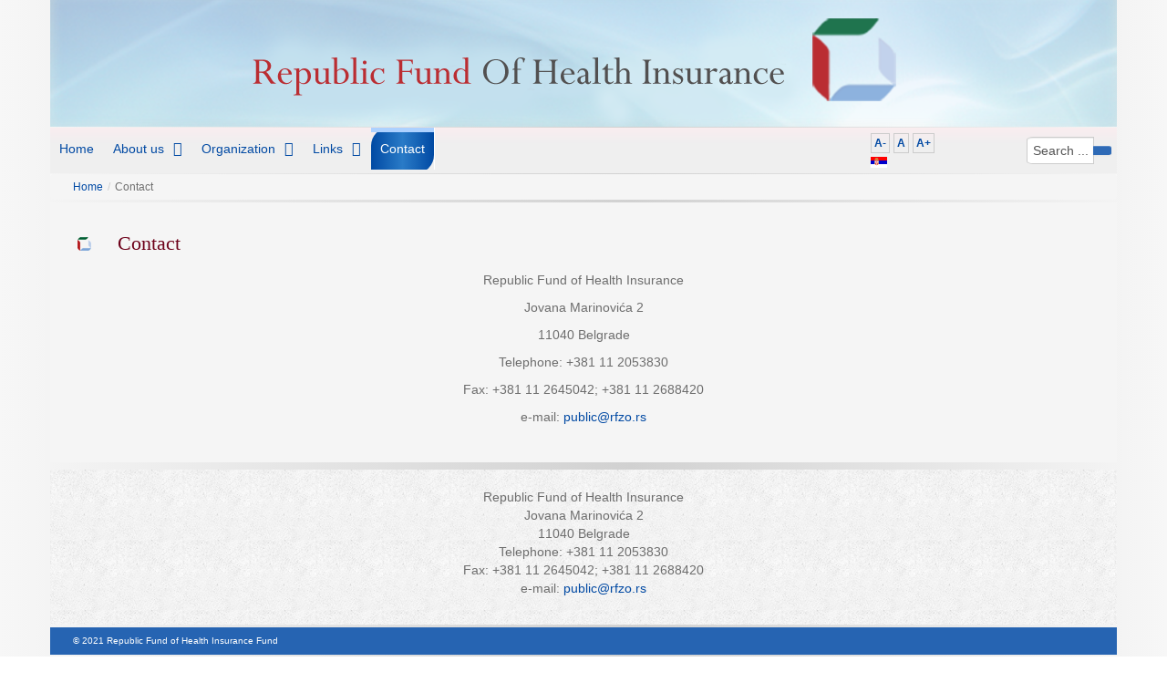

--- FILE ---
content_type: text/html; charset=utf-8
request_url: http://eng.rfzo.rs/index.php/contact
body_size: 25743
content:
<!DOCTYPE html>
<!--[if lt IE 7]>      <html class="no-js lt-ie9 lt-ie8 lt-ie7"  lang="en-gb"> <![endif]-->
<!--[if IE 7]>         <html class="no-js lt-ie9 lt-ie8"  lang="en-gb"> <![endif]-->
<!--[if IE 8]>         <html class="no-js lt-ie9"  lang="en-gb"> <![endif]-->
<!--[if gt IE 8]><!--> <html class="no-js" lang="en-gb"> <!--<![endif]-->
      <head>
        <meta http-equiv="X-UA-Compatible" content="IE=edge,chrome=1">
        <base href="http://eng.rfzo.rs/index.php/contact" />
	<meta http-equiv="content-type" content="text/html; charset=utf-8" />
	<meta name="viewport" content="width=device-width, initial-scale=1.0" />
	<meta name="generator" content="Joomla! - Open Source Content Management" />
	<title>Contact</title>
	<link href="/templates/vina_royal_ii/favicon.ico" rel="shortcut icon" type="image/vnd.microsoft.icon" />
	<link href="http://eng.rfzo.rs/index.php/component/search/?Itemid=291&amp;format=opensearch" rel="search" title="Search novidzo2" type="application/opensearchdescription+xml" />
	<link href="/templates/vina_royal_ii/css/bootstrap.min.css" rel="stylesheet" type="text/css" />
	<link href="/templates/vina_royal_ii/css/bootstrap-responsive.min.css" rel="stylesheet" type="text/css" />
	<link href="/plugins/system/helix/css/font-awesome.css" rel="stylesheet" type="text/css" />
	<link href="/plugins/system/helix/css/mobile-menu.css" rel="stylesheet" type="text/css" />
	<link href="/templates/vina_royal_ii/css/template.css" rel="stylesheet" type="text/css" />
	<link href="/templates/vina_royal_ii/css/gallery.css" rel="stylesheet" type="text/css" />
	<link href="/templates/vina_royal_ii/css/animate.css" rel="stylesheet" type="text/css" />
	<link href="/templates/vina_royal_ii/css/presets/preset1.css" rel="stylesheet" type="text/css" />
	<link href="/templates/vina_royal_ii/css/custom.css" rel="stylesheet" type="text/css" />
	<link href="/media/jfontsize/css/jfontsize.css" rel="stylesheet" type="text/css" />
	<style type="text/css">
.container{max-width:1170px}
#sp-main-body-wrapper{background: rgba(246, 180, 74, 0) !important; }

#sp-main-body-wrapper{background: rgba(246, 180, 74, 0) !important; }

	</style>
	<script src="/media/jui/js/jquery.min.js?4b8ff3b38d18b75ea709b634bd313c22" type="text/javascript"></script>
	<script src="/media/jui/js/jquery-noconflict.js?4b8ff3b38d18b75ea709b634bd313c22" type="text/javascript"></script>
	<script src="/media/jui/js/jquery-migrate.min.js?4b8ff3b38d18b75ea709b634bd313c22" type="text/javascript"></script>
	<script src="/plugins/system/helix/js/jquery-noconflict.js" type="text/javascript"></script>
	<script src="/media/jui/js/bootstrap.min.js?4b8ff3b38d18b75ea709b634bd313c22" type="text/javascript"></script>
	<script src="/plugins/system/helix/js/modernizr-2.6.2.min.js" type="text/javascript"></script>
	<script src="/plugins/system/helix/js/helix.core.js" type="text/javascript"></script>
	<script src="/plugins/system/helix/js/menu.js" type="text/javascript"></script>
	<script src="/templates/vina_royal_ii/js/vina_royal.js" type="text/javascript"></script>
	<script src="/templates/vina_royal_ii/js/jquery.touchSwipe.min.js" type="text/javascript"></script>
	<script src="/templates/vina_royal_ii/js/jquery.isotope.min.js" type="text/javascript"></script>
	<script src="/templates/vina_royal_ii/js/wow.js" type="text/javascript"></script>
	<script src="/media/jfontsize/js/jquery.jfontsize-1.0.min.js" type="text/javascript"></script>
	<script type="text/javascript">
;spnoConflict(function($){

					function mainmenu() {
						$('.sp-menu').spmenu({
							startLevel: 0,
							direction: 'ltr',
							initOffset: {
								x: 0,
								y: 0
							},
							subOffset: {
								x: 0,
								y: 0
							},
							center: 0
						});
			}

			mainmenu();

			$(window).on('resize',function(){
				mainmenu();
			});


			});
	</script>
	<script type="text/javascript">
	(function ($) {
		$().ready(function () {
			 $('body').jfontsize({
			     btnMinusClasseId: '#jfontsize-minus',
			     btnDefaultClasseId: '#jfontsize-default',
			     btnPlusClasseId: '#jfontsize-plus',
			     btnMinusMaxHits: 10,
			     btnPlusMaxHits: 10,
			     sizeChange: 1
			 });
		});
	})(jQuery)
</script>

            
</head>
    <body  class="article subpage  ltr preset1 menu-contact responsive bg hfeed clearfix">
		<div class="row-offcanvas row-offcanvas-left">
		<div id="wrapper">
			<div>
				<!--<div class="body-innerwrapper">-->
				<!--[if lt IE 8]>
				<div class="chromeframe alert alert-danger" style="text-align:center">You are using an <strong>outdated</strong> browser. Please <a target="_blank" href="http://browsehappy.com/">upgrade your browser</a> or <a target="_blank" href="http://www.google.com/chromeframe/?redirect=true">activate Google Chrome Frame</a> to improve your experience.</div>
				<![endif]-->
				<section id="sp-top-wrapper" 
                class=" "><div class="container"><div class="row-fluid" id="top">
<div id="sp-logo" class="span14"><div class="logo-wrapper"><a href="/"><img alt="" class="image-logo" src="/images/logo-r-en.png" /></a></div></div>
</div></div></section><header id="sp-header-wrapper" 
                class=" "><div class="container"><div class="row-fluid" id="header">
<div id="sp-menu" class="span9">	


			<div id="sp-main-menu" class="visible-desktop">
				<ul class="sp-menu level-0"><li class="menu-item first"><a href="/index.php" class="menu-item first" ><span class="menu"><span class="menu-title">Home</span></span></a></li><li class="menu-item parent "><a href="/index.php/aboutus" class="menu-item parent " ><span class="menu"><span class="menu-title">About us</span></span></a><div class="sp-submenu"><div class="sp-submenu-wrap"><div class="sp-submenu-inner clearfix" style="width: 200px;"><div class="megacol col1 first" style="width: 200px;"><ul class="sp-menu level-1"><li class="menu-item first"><a href="/index.php/aboutus/competences" class="menu-item first" ><span class="menu"><span class="menu-title">Competences</span></span></a></li><li class="menu-item"><a href="/index.php/aboutus/aboutinsurance" class="menu-item" ><span class="menu"><span class="menu-title">About Insurance</span></span></a></li><li class="menu-item"><a href="/index.php/aboutus/financingmethods" class="menu-item" ><span class="menu"><span class="menu-title">Financing Methods and Principles</span></span></a></li><li class="menu-item"><a href="/index.php/aboutus/healthcare-facilities-network" class="menu-item" ><span class="menu"><span class="menu-title">Healthcare Facilities in Serbia</span></span></a></li><li class="menu-item parent "><a href="/index.php/aboutus/quality-management-at-nhif" class="menu-item parent " ><span class="menu"><span class="menu-title">Quality Management at NHIF</span></span></a><div class="sp-submenu"><div class="sp-submenu-wrap"><div class="sp-submenu-inner clearfix" style="width: 200px;"><div class="megacol col1 first" style="width: 200px;"><ul class="sp-menu level-2"><li class="menu-item first"><a href="/index.php/aboutus/quality-management-at-nhif/qms" class="menu-item first" ><span class="menu"><span class="menu-title">Quality assurance policy</span></span></a></li><li class="menu-item last"><a href="/index.php/aboutus/quality-management-at-nhif/isms" class="menu-item last" ><span class="menu"><span class="menu-title">Information security management policy</span></span></a></li></ul></div></div></div></div></li><li class="menu-item last"><a href="/index.php/aboutus/nhif-committees" class="menu-item last" ><span class="menu"><span class="menu-title">NHIF Committees</span></span></a></li></ul></div></div></div></div></li><li class="menu-item parent "><a href="/index.php/organization" class="menu-item parent " ><span class="menu"><span class="menu-title">Organization</span></span></a><div class="sp-submenu"><div class="sp-submenu-wrap"><div class="sp-submenu-inner clearfix" style="width: 200px;"><div class="megacol col1 first" style="width: 200px;"><ul class="sp-menu level-1"><li class="menu-item first"><a href="/index.php/organization/management-board" class="menu-item first" ><span class="menu"><span class="menu-title">Management Board</span></span></a></li><li class="menu-item"><a href="/index.php/organization/supervisory-board" class="menu-item" ><span class="menu"><span class="menu-title">Supervisory Board</span></span></a></li><li class="menu-item parent "><a href="/index.php/organization/directoratenhif" class="menu-item parent " ><span class="menu"><span class="menu-title">Directorate of the NHIF</span></span></a><div class="sp-submenu"><div class="sp-submenu-wrap"><div class="sp-submenu-inner clearfix" style="width: 200px;"><div class="megacol col1 first" style="width: 200px;"><ul class="sp-menu level-2"><li class="menu-item first"><a href="/index.php/organization/directoratenhif/director-general" class="menu-item first" ><span class="menu"><span class="menu-title">Director General</span></span></a></li><li class="menu-item"><a href="/index.php/organization/directoratenhif/sector-for-health-insurance-and-legal-affairs" class="menu-item" ><span class="menu"><span class="menu-title">Health Insurance and Legal Affairs Department</span></span></a></li><li class="menu-item"><a href="/index.php/organization/directoratenhif/sector-for-economic-affairs" class="menu-item" ><span class="menu"><span class="menu-title">Sector for Economic Affairs</span></span></a></li><li class="menu-item"><a href="/index.php/organization/directoratenhif/sector-for-procurement" class="menu-item" ><span class="menu"><span class="menu-title">Procurement Department</span></span></a></li><li class="menu-item"><a href="/index.php/organization/directoratenhif/sector-for-drugs" class="menu-item" ><span class="menu"><span class="menu-title">Pharmaceuticals and Pharmacoeconomy Department</span></span></a></li><li class="menu-item"><a href="/index.php/organization/directoratenhif/sector-for-commisioning-health-services" class="menu-item" ><span class="menu"><span class="menu-title">Department for Commissioning Healthcare Services</span></span></a></li><li class="menu-item"><a href="/index.php/organization/directoratenhif/supervising-and-control" class="menu-item" ><span class="menu"><span class="menu-title">Supervising and Control Department</span></span></a></li><li class="menu-item"><a href="/index.php/organization/directoratenhif/sector-for-development-and-information-technologies" class="menu-item" ><span class="menu"><span class="menu-title">Information Technology Development Department</span></span></a></li><li class="menu-item"><a href="/index.php/organization/directoratenhif/sector-for-internal-audit-affairs" class="menu-item" ><span class="menu"><span class="menu-title">Sector for Internal Audit Affairs</span></span></a></li><li class="menu-item last"><a href="/index.php/organization/directoratenhif/sector-for-hr" class="menu-item last" ><span class="menu"><span class="menu-title">Human Resources Department</span></span></a></li></ul></div></div></div></div></li><li class="menu-item"><a href="/index.php/organization/provincial-health-insurance-fund" class="menu-item" ><span class="menu"><span class="menu-title">Provincial Health Insurance Fund</span></span></a></li><li class="menu-item last"><a href="/index.php/organization/branch-and-sub-branch-offices" class="menu-item last" ><span class="menu"><span class="menu-title">Branch and sub-branch offices</span></span></a></li></ul></div></div></div></div></li><li class="menu-item parent "><a href="/index.php/links" class="menu-item parent " ><span class="menu"><span class="menu-title">Links</span></span></a><div class="sp-submenu"><div class="sp-submenu-wrap"><div class="sp-submenu-inner clearfix" style="width: 200px;"><div class="megacol col1 first" style="width: 200px;"><ul class="sp-menu level-1"><li class="menu-item first"><a href="/index.php/links/stateinstitutions" class="menu-item first" ><span class="menu"><span class="menu-title">State institutions</span></span></a></li><li class="menu-item"><a href="/index.php/links/healthfacilitiesserbia" class="menu-item" ><span class="menu"><span class="menu-title">Healthcare Facilities in Serbia</span></span></a></li><li class="menu-item last"><a href="/index.php/links/health-insurance-companies-worldwide" class="menu-item last" ><span class="menu"><span class="menu-title">Health Insurance Companies Worldwide</span></span></a></li></ul></div></div></div></div></li><li class="menu-item active last"><a href="/index.php/contact" class="menu-item active last" ><span class="menu"><span class="menu-title">Contact</span></span></a></li></ul>        
			</div>  	
			
			<button type="button" class="hidden-desktop btn btn-primary vina-menu" data-toggle="offcanvas" style=""><i class="icon-align-justify"></i></button>
			
			</div>

<div id="sp-search" class="span3">
<div class="search pull-right input-append ">
    <form action="/index.php/contact" method="post" class="form-inline">
    		<input name="searchword" id="mod-search-searchword" type="text" value="Search ..."  onblur="if (this.value=='') this.value='Search ...';" onfocus="if (this.value=='Search ...') this.value='';" />    	<input type="hidden" name="task" value="search" />
    	<input type="hidden" name="option" value="com_search" />
    	<input type="hidden" name="Itemid" value="0" />
		<button class="button btn btn-primary" onclick="this.form.searchword.focus();"><i class="icon-search"></i></button>    </form>
</div>
<div class="jfontsize" style="padding-top:6px;">
	<a class="jfontsize-button" id="jfontsize-minus">A-</a>
	<a class="jfontsize-button" id="jfontsize-default">A</a>
	<a class="jfontsize-button" id="jfontsize-plus">A+</a>
</div>

<div class="custom"  >
	<p><a href="https://www.rfzo.rs" target="_self"><span style="font-size: 8pt;"><img src="/media/mod_languages/images/sr.gif" alt="" /></span></a></p></div>
</div>
</div></div></header><section id="sp-breadcrumb-wrapper" 
                class=" "><div class="container"><div class="row-fluid" id="breadcrumb">
<div id="sp-breadcrumb" class="span12">
<ul class="breadcrumb ">
<li class="active"><span class="divider"><i class="icon-map-marker hasTooltip" title="You are here: "></i></span></li><li><a href="/index.php" class="pathway">Home</a></li><li><span class="divider">/</span><span>Contact</span></li></ul>
</div>
</div></div></section><section id="sp-main-body-wrapper" 
                class=" "><div class="container"><div class="row-fluid" id="main-body">
<div id="sp-message-area" class="span12"><section id="sp-component-area-wrapper" 
                class=" "><div class="row-fluid" id="component-area">
<div id="sp-component-area" class="span12"><section id="sp-component-wrapper"><div id="sp-component"><div id="system-message-container">
	</div>

<article class="item-page post-689 post hentry status-publish category-uncategorised ">
 
	 
	 
		<header class="entry-header">
					<h1 class="entry-title page-header">
								Contact						</h1>
			
	</header>
			
	
		
	<section class="entry-content media"> 
																					<p style="text-align: center;">Republic Fund of Health Insurance</p>
<p style="text-align: center;">Jovana Marinovića 2</p>
<p style="text-align: center;">11040 Belgrade</p>
<p style="text-align: center;">Telephone: +381 11 2053830</p>
<p style="text-align: center;">Fax: +381 11 2645042; +381 11 2688420</p>
<p style="text-align: center;">e-mail: <span id="cloak8c521e059ae42ef6dbe2189e4de6c36b">This email address is being protected from spambots. You need JavaScript enabled to view it.</span><script type='text/javascript'>
				document.getElementById('cloak8c521e059ae42ef6dbe2189e4de6c36b').innerHTML = '';
				var prefix = '&#109;a' + 'i&#108;' + '&#116;o';
				var path = 'hr' + 'ef' + '=';
				var addy8c521e059ae42ef6dbe2189e4de6c36b = 'p&#117;bl&#105;c' + '&#64;';
				addy8c521e059ae42ef6dbe2189e4de6c36b = addy8c521e059ae42ef6dbe2189e4de6c36b + 'rfz&#111;' + '&#46;' + 'rs';
				var addy_text8c521e059ae42ef6dbe2189e4de6c36b = 'p&#117;bl&#105;c' + '&#64;' + 'rfz&#111;' + '&#46;' + 'rs';document.getElementById('cloak8c521e059ae42ef6dbe2189e4de6c36b').innerHTML += '<a ' + path + '\'' + prefix + ':' + addy8c521e059ae42ef6dbe2189e4de6c36b + '\'>'+addy_text8c521e059ae42ef6dbe2189e4de6c36b+'<\/a>';
		</script></p>								
					
				
				
								
		
							
		
    </footer>
</article></div></section></div>
</div></section></div>
</div></div></section><section id="sp-bottom-wrapper" 
                class=" "><div class="container"><div class="row-fluid" id="bottom">
<div id="sp-bottom1" class="span12"><div class="module ">	
	<div class="mod-wrapper-flat clearfix">		
				

<div class="custom"  >
	<p style="text-align: center;"><span style="font-family: arial,helvetica,sans-serif;">Republic Fund of Health Insurance <br /> Jovana Marinovića 2 <br /> 11040 Belgrade <br /> Telephone: +381 11 2053830 <br /> Fax: +381 11 2645042; +381 11 2688420 <br /> e-mail: <a href="mailto:public@rfzo.rs">public@rfzo.rs</a></span></p></div>
	</div>
</div>
<div class="gap"></div>
</div>
</div></div></section><footer id="sp-footer-wrapper" 
                class=" "><div class="container"><div class="row-fluid" id="footer">
<div id="sp-footer1" class="span12"><span class="copyright">©  2021 Republic Fund of Health Insurance Fund</span><div style="height:1px; overflow: hidden;"><a href="http://vinagecko.com/joomla-templates" title="Free Joomla! 3 Templates">Joomla! 3 Templates</a></div></div>
</div></div></footer>	

		
						
				</div>
			</div>
			<div class="hidden-desktop sp-mobile-menu nav-collapse collapse sidebar-offcanvas">
				<button type="button" class="hidden-desktop btn btn-primary vina-menu-small" data-toggle="offcanvas">
					<i class="icon-remove"></i>
				</button>
				<ul class=""><li class="menu-item first"><a href="/index.php" class="menu-item first" ><span class="menu"><span class="menu-title">Home</span></span></a></li><li class="menu-item parent"><a href="/index.php/aboutus" class="menu-item parent" ><span class="menu"><span class="menu-title">About us</span></span></a><span class="sp-menu-toggler collapsed" data-toggle="collapse" data-target=".collapse-261"><i class="icon-angle-right"></i><i class="icon-angle-down"></i></span><ul class="collapse collapse-261"><li class="menu-item first"><a href="/index.php/aboutus/competences" class="menu-item first" ><span class="menu"><span class="menu-title">Competences</span></span></a></li><li class="menu-item"><a href="/index.php/aboutus/aboutinsurance" class="menu-item" ><span class="menu"><span class="menu-title">About Insurance</span></span></a></li><li class="menu-item"><a href="/index.php/aboutus/financingmethods" class="menu-item" ><span class="menu"><span class="menu-title">Financing Methods and Principles</span></span></a></li><li class="menu-item"><a href="/index.php/aboutus/healthcare-facilities-network" class="menu-item" ><span class="menu"><span class="menu-title">Healthcare Facilities in Serbia</span></span></a></li><li class="menu-item parent"><a href="/index.php/aboutus/quality-management-at-nhif" class="menu-item parent" ><span class="menu"><span class="menu-title">Quality Management at NHIF</span></span></a><span class="sp-menu-toggler collapsed" data-toggle="collapse" data-target=".collapse-266"><i class="icon-angle-right"></i><i class="icon-angle-down"></i></span><ul class="collapse collapse-266"><li class="menu-item first"><a href="/index.php/aboutus/quality-management-at-nhif/qms" class="menu-item first" ><span class="menu"><span class="menu-title">Quality assurance policy</span></span></a></li><li class="menu-item last"><a href="/index.php/aboutus/quality-management-at-nhif/isms" class="menu-item last" ><span class="menu"><span class="menu-title">Information security management policy</span></span></a></li></ul></li><li class="menu-item last"><a href="/index.php/aboutus/nhif-committees" class="menu-item last" ><span class="menu"><span class="menu-title">NHIF Committees</span></span></a></li></ul></li><li class="menu-item parent"><a href="/index.php/organization" class="menu-item parent" ><span class="menu"><span class="menu-title">Organization</span></span></a><span class="sp-menu-toggler collapsed" data-toggle="collapse" data-target=".collapse-269"><i class="icon-angle-right"></i><i class="icon-angle-down"></i></span><ul class="collapse collapse-269"><li class="menu-item first"><a href="/index.php/organization/management-board" class="menu-item first" ><span class="menu"><span class="menu-title">Management Board</span></span></a></li><li class="menu-item"><a href="/index.php/organization/supervisory-board" class="menu-item" ><span class="menu"><span class="menu-title">Supervisory Board</span></span></a></li><li class="menu-item parent"><a href="/index.php/organization/directoratenhif" class="menu-item parent" ><span class="menu"><span class="menu-title">Directorate of the NHIF</span></span></a><span class="sp-menu-toggler collapsed" data-toggle="collapse" data-target=".collapse-272"><i class="icon-angle-right"></i><i class="icon-angle-down"></i></span><ul class="collapse collapse-272"><li class="menu-item first"><a href="/index.php/organization/directoratenhif/director-general" class="menu-item first" ><span class="menu"><span class="menu-title">Director General</span></span></a></li><li class="menu-item"><a href="/index.php/organization/directoratenhif/sector-for-health-insurance-and-legal-affairs" class="menu-item" ><span class="menu"><span class="menu-title">Health Insurance and Legal Affairs Department</span></span></a></li><li class="menu-item"><a href="/index.php/organization/directoratenhif/sector-for-economic-affairs" class="menu-item" ><span class="menu"><span class="menu-title">Sector for Economic Affairs</span></span></a></li><li class="menu-item"><a href="/index.php/organization/directoratenhif/sector-for-procurement" class="menu-item" ><span class="menu"><span class="menu-title">Procurement Department</span></span></a></li><li class="menu-item"><a href="/index.php/organization/directoratenhif/sector-for-drugs" class="menu-item" ><span class="menu"><span class="menu-title">Pharmaceuticals and Pharmacoeconomy Department</span></span></a></li><li class="menu-item"><a href="/index.php/organization/directoratenhif/sector-for-commisioning-health-services" class="menu-item" ><span class="menu"><span class="menu-title">Department for Commissioning Healthcare Services</span></span></a></li><li class="menu-item"><a href="/index.php/organization/directoratenhif/supervising-and-control" class="menu-item" ><span class="menu"><span class="menu-title">Supervising and Control Department</span></span></a></li><li class="menu-item"><a href="/index.php/organization/directoratenhif/sector-for-development-and-information-technologies" class="menu-item" ><span class="menu"><span class="menu-title">Information Technology Development Department</span></span></a></li><li class="menu-item"><a href="/index.php/organization/directoratenhif/sector-for-internal-audit-affairs" class="menu-item" ><span class="menu"><span class="menu-title">Sector for Internal Audit Affairs</span></span></a></li><li class="menu-item last"><a href="/index.php/organization/directoratenhif/sector-for-hr" class="menu-item last" ><span class="menu"><span class="menu-title">Human Resources Department</span></span></a></li></ul></li><li class="menu-item"><a href="/index.php/organization/provincial-health-insurance-fund" class="menu-item" ><span class="menu"><span class="menu-title">Provincial Health Insurance Fund</span></span></a></li><li class="menu-item last"><a href="/index.php/organization/branch-and-sub-branch-offices" class="menu-item last" ><span class="menu"><span class="menu-title">Branch and sub-branch offices</span></span></a></li></ul></li><li class="menu-item parent"><a href="/index.php/links" class="menu-item parent" ><span class="menu"><span class="menu-title">Links</span></span></a><span class="sp-menu-toggler collapsed" data-toggle="collapse" data-target=".collapse-287"><i class="icon-angle-right"></i><i class="icon-angle-down"></i></span><ul class="collapse collapse-287"><li class="menu-item first"><a href="/index.php/links/stateinstitutions" class="menu-item first" ><span class="menu"><span class="menu-title">State institutions</span></span></a></li><li class="menu-item"><a href="/index.php/links/healthfacilitiesserbia" class="menu-item" ><span class="menu"><span class="menu-title">Healthcare Facilities in Serbia</span></span></a></li><li class="menu-item last"><a href="/index.php/links/health-insurance-companies-worldwide" class="menu-item last" ><span class="menu"><span class="menu-title">Health Insurance Companies Worldwide</span></span></a></li></ul></li><li class="menu-item active last"><a href="/index.php/contact" class="menu-item active last" ><span class="menu"><span class="menu-title">Contact</span></span></a></li></ul>   
			</div>
		<!--</div>-->
    </body>
		<script type="text/javascript">
		Array.prototype.random = function (length) {
			return this[Math.floor((Math.random()*length))];
		}
		
		var effects      = ['fadeInDown', 'pulse', 'bounceIn', 'fadeIn', 'flipInX'];
		var scrollEffect = "fadeInDown";
				
		var wow = new WOW(
		{
			boxClass:     'row-fluid',      // animated element css class (default is wow)
			animateClass:  scrollEffect +' animated', // animation css class (default is animated)
			offset:       0,          // distance to the element when triggering the animation (default is 0)
			mobile:       false        // trigger animations on mobile devices (true is default)
		});
		wow.init();
	</script>
	
	</html>

--- FILE ---
content_type: text/css
request_url: http://eng.rfzo.rs/templates/vina_royal_ii/css/template.css
body_size: 136944
content:

#system-message-container{display: none;}

.clearfix {
  *zoom: 1;
}
.clearfix:before,
.clearfix:after {
  display: table;
  content: "";
  line-height: 0;
}
.clearfix:after {
  clear: both;
}
.hide-text {
  font: 0/0 a;
  color: transparent;
  text-shadow: none;
  background-color: transparent;
  border: 0;
}
.input-block-level {
  display: block;
  width: 100%;
  min-height: 30px;
  -webkit-box-sizing: border-box;
  -moz-box-sizing: border-box;
  box-sizing: border-box;
}
.btn {
  display: inline-block;
  *display: inline;
  *zoom: 1;
  padding: 4px 14px;
  margin-bottom: 0;
  font-size: 12px;
  line-height: 20px;
  *line-height: 20px;
  text-align: center;
  vertical-align: middle;
  cursor: pointer;
  color: #333;
  text-shadow: 0 1px 1px rgba(255,255,255,0.75);
  background-color: #f5f5f5;
  background-image: -moz-linear-gradient(top,#fff,#e6e6e6);
  background-image: -webkit-gradient(linear,0 0,0 100%,from(#fff),to(#e6e6e6));
  background-image: -webkit-linear-gradient(top,#fff,#e6e6e6);
  background-image: -o-linear-gradient(top,#fff,#e6e6e6);
  background-image: linear-gradient(to bottom,#fff,#e6e6e6);
  background-repeat: repeat-x;
  filter: progid:DXImageTransform.Microsoft.gradient(startColorstr='#ffffffff', endColorstr='#ffe5e5e5', GradientType=0);
  border-color: #e6e6e6 #e6e6e6 #bfbfbf;
  border-color: rgba(0,0,0,0.1) rgba(0,0,0,0.1) rgba(0,0,0,0.25);
  *background-color: #e6e6e6;
  filter: progid:DXImageTransform.Microsoft.gradient(enabled = false);
  border: 1px solid #bbb;
  *border: 0;
  border-bottom-color: #a2a2a2;
  -webkit-border-radius: 4px;
  -moz-border-radius: 4px;
  border-radius: 4px;
  *margin-left: .3em;
  -webkit-box-shadow: inset 0 1px 0 rgba(255,255,255,.2), 0 1px 2px rgba(0,0,0,.05);
  -moz-box-shadow: inset 0 1px 0 rgba(255,255,255,.2), 0 1px 2px rgba(0,0,0,.05);
  box-shadow: inset 0 1px 0 rgba(255,255,255,.2), 0 1px 2px rgba(0,0,0,.05);
}
.btn:hover,
.btn:active,
.btn.active,
.btn.disabled,
.btn[disabled] {
  color: #333;
  background-color: #e6e6e6;
  *background-color: #d9d9d9;
}
.btn:active,
.btn.active {
  background-color: #cccccc \9;
}
.btn:first-child {
  *margin-left: 0;
}
.btn:hover {
  color: #333;
  text-decoration: none;
  background-color: #e6e6e6;
  *background-color: #d9d9d9;
  background-position: 0 -15px;
  -webkit-transition: background-position .1s linear;
  -moz-transition: background-position .1s linear;
  -o-transition: background-position .1s linear;
  transition: background-position .1s linear;
}
.btn:focus {
  outline: thin dotted #333;
  outline: 5px auto -webkit-focus-ring-color;
  outline-offset: -2px;
}
.btn.active,
.btn:active {
  background-color: #e6e6e6;
  background-color: #d9d9d9 \9;
  background-image: none;
  outline: 0;
  -webkit-box-shadow: inset 0 2px 4px rgba(0,0,0,.15), 0 1px 2px rgba(0,0,0,.05);
  -moz-box-shadow: inset 0 2px 4px rgba(0,0,0,.15), 0 1px 2px rgba(0,0,0,.05);
  box-shadow: inset 0 2px 4px rgba(0,0,0,.15), 0 1px 2px rgba(0,0,0,.05);
}
.btn.disabled,
.btn[disabled] {
  cursor: default;
  background-color: #e6e6e6;
  background-image: none;
  opacity: 0.65;
  filter: alpha(opacity=65);
  -webkit-box-shadow: none;
  -moz-box-shadow: none;
  box-shadow: none;
}
.btn-large {
  padding: 9px 14px;
  font-size: 16px;
  line-height: normal;
  -webkit-border-radius: 5px;
  -moz-border-radius: 5px;
  border-radius: 5px;
}
.btn-large [class^="icon-"] {
  margin-top: 2px;
}
.btn-small {
  padding: 3px 9px;
  font-size: 12px;
  line-height: 18px;
}
.btn-small [class^="icon-"] {
  margin-top: 0;
}
.btn-mini {
  padding: 2px 6px;
  font-size: 11px;
  line-height: 16px;
}
.btn-block {
  display: block;
  width: 100%;
  padding-left: 0;
  padding-right: 0;
  -webkit-box-sizing: border-box;
  -moz-box-sizing: border-box;
  box-sizing: border-box;
}
.btn-block + .btn-block {
  margin-top: 5px;
}
.btn-primary.active,
.btn-warning.active,
.btn-danger.active,
.btn-success.active,
.btn-info.active,
.btn-inverse.active {
  color: rgba(255,255,255,0.75);
}
.btn {
  border-color: #c5c5c5;
  border-color: rgba(0,0,0,0.15) rgba(0,0,0,0.15) rgba(0,0,0,0.25);
}
.btn-primary {
  color: #fff;
  text-shadow: 0 -1px 0 rgba(0,0,0,0.25);
  background-color: #006dcc;
  background-image: -moz-linear-gradient(top,#08c,#0044cc);
  background-image: -webkit-gradient(linear,0 0,0 100%,from(#08c),to(#0044cc));
  background-image: -webkit-linear-gradient(top,#08c,#0044cc);
  background-image: -o-linear-gradient(top,#08c,#0044cc);
  background-image: linear-gradient(to bottom,#08c,#0044cc);
  background-repeat: repeat-x;
  filter: progid:DXImageTransform.Microsoft.gradient(startColorstr='#ff0088cc', endColorstr='#ff0043cc', GradientType=0);
  border-color: #0044cc #0044cc #002a80;
  border-color: rgba(0,0,0,0.1) rgba(0,0,0,0.1) rgba(0,0,0,0.25);
  *background-color: #0044cc;
  filter: progid:DXImageTransform.Microsoft.gradient(enabled = false);
}
.btn-primary:hover,
.btn-primary:active,
.btn-primary.active,
.btn-primary.disabled,
.btn-primary[disabled] {
  color: #fff;
  background-color: #0044cc;
  *background-color: #003bb3;
}
.btn-primary:active,
.btn-primary.active {
  background-color: #003399 \9;
}
.btn-warning {
  color: #fff;
  text-shadow: 0 -1px 0 rgba(0,0,0,0.25);
  background-color: #faa732;
  background-image: -moz-linear-gradient(top,#fbb450,#f89406);
  background-image: -webkit-gradient(linear,0 0,0 100%,from(#fbb450),to(#f89406));
  background-image: -webkit-linear-gradient(top,#fbb450,#f89406);
  background-image: -o-linear-gradient(top,#fbb450,#f89406);
  background-image: linear-gradient(to bottom,#fbb450,#f89406);
  background-repeat: repeat-x;
  filter: progid:DXImageTransform.Microsoft.gradient(startColorstr='#fffab44f', endColorstr='#fff89406', GradientType=0);
  border-color: #f89406 #f89406 #ad6704;
  border-color: rgba(0,0,0,0.1) rgba(0,0,0,0.1) rgba(0,0,0,0.25);
  *background-color: #f89406;
  filter: progid:DXImageTransform.Microsoft.gradient(enabled = false);
}
.btn-warning:hover,
.btn-warning:active,
.btn-warning.active,
.btn-warning.disabled,
.btn-warning[disabled] {
  color: #fff;
  background-color: #f89406;
  *background-color: #df8505;
}
.btn-warning:active,
.btn-warning.active {
  background-color: #c67605 \9;
}
.btn-danger {
  color: #fff;
  text-shadow: 0 -1px 0 rgba(0,0,0,0.25);
  background-color: #da4f49;
  background-image: -moz-linear-gradient(top,#ee5f5b,#bd362f);
  background-image: -webkit-gradient(linear,0 0,0 100%,from(#ee5f5b),to(#bd362f));
  background-image: -webkit-linear-gradient(top,#ee5f5b,#bd362f);
  background-image: -o-linear-gradient(top,#ee5f5b,#bd362f);
  background-image: linear-gradient(to bottom,#ee5f5b,#bd362f);
  background-repeat: repeat-x;
  filter: progid:DXImageTransform.Microsoft.gradient(startColorstr='#ffee5f5b', endColorstr='#ffbd362f', GradientType=0);
  border-color: #bd362f #bd362f #802420;
  border-color: rgba(0,0,0,0.1) rgba(0,0,0,0.1) rgba(0,0,0,0.25);
  *background-color: #bd362f;
  filter: progid:DXImageTransform.Microsoft.gradient(enabled = false);
}
.btn-danger:hover,
.btn-danger:active,
.btn-danger.active,
.btn-danger.disabled,
.btn-danger[disabled] {
  color: #fff;
  background-color: #bd362f;
  *background-color: #a9302a;
}
.btn-danger:active,
.btn-danger.active {
  background-color: #942a25 \9;
}
.btn-success {
  color: #fff;
  text-shadow: 0 -1px 0 rgba(0,0,0,0.25);
  background-color: #5bb75b;
  background-image: -moz-linear-gradient(top,#62c462,#51a351);
  background-image: -webkit-gradient(linear,0 0,0 100%,from(#62c462),to(#51a351));
  background-image: -webkit-linear-gradient(top,#62c462,#51a351);
  background-image: -o-linear-gradient(top,#62c462,#51a351);
  background-image: linear-gradient(to bottom,#62c462,#51a351);
  background-repeat: repeat-x;
  filter: progid:DXImageTransform.Microsoft.gradient(startColorstr='#ff62c462', endColorstr='#ff51a351', GradientType=0);
  border-color: #51a351 #51a351 #387038;
  border-color: rgba(0,0,0,0.1) rgba(0,0,0,0.1) rgba(0,0,0,0.25);
  *background-color: #51a351;
  filter: progid:DXImageTransform.Microsoft.gradient(enabled = false);
}
.btn-success:hover,
.btn-success:active,
.btn-success.active,
.btn-success.disabled,
.btn-success[disabled] {
  color: #fff;
  background-color: #51a351;
  *background-color: #499249;
}
.btn-success:active,
.btn-success.active {
  background-color: #408140 \9;
}
.btn-info {
  color: #fff;
  text-shadow: 0 -1px 0 rgba(0,0,0,0.25);
  background-color: #49afcd;
  background-image: -moz-linear-gradient(top,#5bc0de,#2f96b4);
  background-image: -webkit-gradient(linear,0 0,0 100%,from(#5bc0de),to(#2f96b4));
  background-image: -webkit-linear-gradient(top,#5bc0de,#2f96b4);
  background-image: -o-linear-gradient(top,#5bc0de,#2f96b4);
  background-image: linear-gradient(to bottom,#5bc0de,#2f96b4);
  background-repeat: repeat-x;
  filter: progid:DXImageTransform.Microsoft.gradient(startColorstr='#ff5bc0de', endColorstr='#ff2f96b4', GradientType=0);
  border-color: #2f96b4 #2f96b4 #1f6377;
  border-color: rgba(0,0,0,0.1) rgba(0,0,0,0.1) rgba(0,0,0,0.25);
  *background-color: #2f96b4;
  filter: progid:DXImageTransform.Microsoft.gradient(enabled = false);
}
.btn-info:hover,
.btn-info:active,
.btn-info.active,
.btn-info.disabled,
.btn-info[disabled] {
  color: #fff;
  background-color: #2f96b4;
  *background-color: #2a85a0;
}
.btn-info:active,
.btn-info.active {
  background-color: #24748c \9;
}
.btn-inverse {
  color: #fff;
  text-shadow: 0 -1px 0 rgba(0,0,0,0.25);
  background-color: #363636;
  background-image: -moz-linear-gradient(top,#444,#222);
  background-image: -webkit-gradient(linear,0 0,0 100%,from(#444),to(#222));
  background-image: -webkit-linear-gradient(top,#444,#222);
  background-image: -o-linear-gradient(top,#444,#222);
  background-image: linear-gradient(to bottom,#444,#222);
  background-repeat: repeat-x;
  filter: progid:DXImageTransform.Microsoft.gradient(startColorstr='#ff444444', endColorstr='#ff222222', GradientType=0);
  border-color: #222 #222 #000000;
  border-color: rgba(0,0,0,0.1) rgba(0,0,0,0.1) rgba(0,0,0,0.25);
  *background-color: #222;
  filter: progid:DXImageTransform.Microsoft.gradient(enabled = false);
}
.btn-inverse:hover,
.btn-inverse:active,
.btn-inverse.active,
.btn-inverse.disabled,
.btn-inverse[disabled] {
  color: #fff;
  background-color: #222;
  *background-color: #151515;
}
.btn-inverse:active,
.btn-inverse.active {
  background-color: #090909 \9;
}
button.btn,
input[type="submit"].btn {
  *padding-top: 3px;
  *padding-bottom: 3px;
}
button.btn::-moz-focus-inner,
input[type="submit"].btn::-moz-focus-inner {
  padding: 0;
  border: 0;
}
button.btn.btn-large,
input[type="submit"].btn.btn-large {
  *padding-top: 7px;
  *padding-bottom: 7px;
}
button.btn.btn-small,
input[type="submit"].btn.btn-small {
  *padding-top: 3px;
  *padding-bottom: 3px;
}
button.btn.btn-mini,
input[type="submit"].btn.btn-mini {
  *padding-top: 1px;
  *padding-bottom: 1px;
}
.btn-link,
.btn-link:active {
  background-color: transparent;
  background-image: none;
  -webkit-box-shadow: none;
  -moz-box-shadow: none;
  box-shadow: none;
}
.btn-link {
  border-color: transparent;
  cursor: pointer;
  color: #08c;
  -webkit-border-radius: 0;
  -moz-border-radius: 0;
  border-radius: 0;
}
.btn-link:hover {
  color: #005580;
  text-decoration: underline;
  background-color: transparent;
}
@-webkit-keyframes moveFromLeft {
  from {
    -webkit-transform: translateX(-100%);
    opacity: 0;
  }
  to {
    -webkit-transform: translateX(0%);
    opacity: 1;
  }
}
@-moz-keyframes moveFromLeft {
  from {
    -moz-transform: translateX(-100%);
    opacity: 0;
  }
  to {
    -moz-transform: translateX(0%);
    opacity: 1;
  }
}
@-ms-keyframes moveFromLeft {
  from {
    -ms-transform: translateX(-100%);
    opacity: 0;
  }
  to {
    -ms-transform: translateX(0%);
    opacity: 1;
  }
}
@-webkit-keyframes moveFromRight {
  from {
    -webkit-transform: translateX(100%);
  }
  to {
    -webkit-transform: translateX(0%);
  }
}
@-moz-keyframes moveFromRight {
  from {
    -moz-transform: translateX(100%);
  }
  to {
    -moz-transform: translateX(0%);
  }
}
@-ms-keyframes moveFromRight {
  from {
    -ms-transform: translateX(100%);
  }
  to {
    -ms-transform: translateX(0%);
  }
}
@-webkit-keyframes moveFromBottom {
  from {
    -webkit-transform: translateY(200%) scale(0.5);
    opacity: 0;
  }
  to {
    -webkit-transform: translateY(0%) scale(1);
    opacity: 1;
  }
}
@-moz-keyframes moveFromBottom {
  from {
    -moz-transform: translateY(200%) scale(0.5);
    opacity: 0;
  }
  to {
    -moz-transform: translateY(0%) scale(1);
    opacity: 1;
  }
}
@-ms-keyframes moveFromBottom {
  from {
    -ms-transform: translateY(200%) scale(0.5);
    opacity: 0;
  }
  to {
    -ms-transform: translateY(0%) scale(1);
    opacity: 1;
  }
}
@-webkit-keyframes moveFromTop {
  from {
    opacity: 0;
    -webkit-transform: translateY(-200%);
  }
  to {
    opacity: 1;
    -webkit-transform: translateY(0%);
  }
}
@-moz-keyframes moveFromTop {
  from {
    opacity: 0;
    -moz-transform: translateY(-200%);
  }
  to {
    opacity: 1;
    -moz-transform: translateY(0%);
  }
}
@-ms-keyframes moveFromTop {
  from {
    opacity: 0;
    -ms-transform: translateY(-200%);
  }
  to {
    opacity: 1;
    -ms-transform: translateY(0%);
  }
}
@-webkit-keyframes swing {
  20%,
  40%,
  60%,
  80%,
  100% {
    -webkit-transform-origin: top center;
  }
  20% {
    -webkit-transform: rotate(15deg);
  }
  40% {
    -webkit-transform: rotate(-10deg);
  }
  60% {
    -webkit-transform: rotate(5deg);
  }
  80% {
    -webkit-transform: rotate(-5deg);
  }
  100% {
    -webkit-transform: rotate(0deg);
  }
}
@-moz-keyframes swing {
  20% {
    -moz-transform: rotate(15deg);
  }
  40% {
    -moz-transform: rotate(-10deg);
  }
  60% {
    -moz-transform: rotate(5deg);
  }
  80% {
    -moz-transform: rotate(-5deg);
  }
  100% {
    -moz-transform: rotate(0deg);
  }
}
@-ms-keyframes swing {
  20% {
    -ms-transform: rotate(15deg);
  }
  40% {
    -ms-transform: rotate(-10deg);
  }
  60% {
    -ms-transform: rotate(5deg);
  }
  80% {
    -ms-transform: rotate(-5deg);
  }
  100% {
    -ms-transform: rotate(0deg);
  }
}
@-o-keyframes swing {
  20% {
    -o-transform: rotate(15deg);
  }
  40% {
    -o-transform: rotate(-10deg);
  }
  60% {
    -o-transform: rotate(5deg);
  }
  80% {
    -o-transform: rotate(-5deg);
  }
  100% {
    -o-transform: rotate(0deg);
  }
}
@keyframes swing {
  20% {
    transform: rotate(15deg);
  }
  40% {
    transform: rotate(-10deg);
  }
  60% {
    transform: rotate(5deg);
  }
  80% {
    transform: rotate(-5deg);
  }
  100% {
    transform: rotate(0deg);
  }
}
@-webkit-keyframes fontsize {
  20%,
  40%,
  60%,
  80%,
  100% {
    -webkit-transform-origin: top center;
  }
  20% {
    font-size: 20%;
  }
  40% {
    font-size: 40%;
  }
  60% {
    font-size: 60%;
  }
  80% {
    font-size: 80%;
  }
  100% {
    font-size: 100%;
  }
}
@-moz-keyframes fontsize {
  20% {
    font-size: 20%;
  }
  40% {
    font-size: 40%;
  }
  60% {
    font-size: 60%;
  }
  80% {
    font-size: 80%;
  }
  100% {
    font-size: 100%;
  }
}
@-ms-keyframes fontsize {
  20% {
    font-size: 20%;
  }
  40% {
    font-size: 40%;
  }
  60% {
    font-size: 60%;
  }
  80% {
    font-size: 80%;
  }
  100% {
    font-size: 100%;
  }
}
@-o-keyframes fontsize {
  20% {
    font-size: 20%;
  }
  40% {
    font-size: 40%;
  }
  60% {
    font-size: 60%;
  }
  80% {
    font-size: 80%;
  }
  100% {
    font-size: 100%;
  }
}
@keyframes fontsize {
  20% {
    font-size: 20%;
  }
  40% {
    font-size: 40%;
  }
  60% {
    font-size: 60%;
  }
  80% {
    font-size: 80%;
  }
  100% {
    font-size: 100%;
  }
}
@-webkit-keyframes bounceInLeft {
  0% {
    opacity: 0;
    -webkit-transform: translateX(-2000px);
  }
  60% {
    opacity: 1;
    -webkit-transform: translateX(30px);
  }
  80% {
    -webkit-transform: translateX(-10px);
  }
  100% {
    -webkit-transform: translateX(0);
  }
}
@-moz-keyframes bounceInLeft {
  0% {
    opacity: 0;
    -moz-transform: translateX(-2000px);
  }
  60% {
    opacity: 1;
    -moz-transform: translateX(30px);
  }
  80% {
    -moz-transform: translateX(-10px);
  }
  100% {
    -moz-transform: translateX(0);
  }
}
@-ms-keyframes bounceInLeft {
  0% {
    opacity: 0;
    -ms-transform: translateX(-2000px);
  }
  60% {
    opacity: 1;
    -ms-transform: translateX(30px);
  }
  80% {
    -ms-transform: translateX(-10px);
  }
  100% {
    -ms-transform: translateX(0);
  }
}
@-o-keyframes bounceInLeft {
  0% {
    opacity: 0;
    -o-transform: translateX(-2000px);
  }
  60% {
    opacity: 1;
    -o-transform: translateX(30px);
  }
  80% {
    -o-transform: translateX(-10px);
  }
  100% {
    -o-transform: translateX(0);
  }
}
@keyframes bounceInLeft {
  0% {
    opacity: 0;
    transform: translateX(-2000px);
  }
  60% {
    opacity: 1;
    transform: translateX(30px);
  }
  80% {
    transform: translateX(-10px);
  }
  100% {
    transform: translateX(0);
  }
}
@keyframes swingdown {
  0% {
    opacity: .99999;
    transform: rotateX(90deg);
  }
  30% {
    transform: rotateX(-20deg) rotateY(5deg);
    animation-timing-function: ease-in-out;
  }
  65% {
    transform: rotateX(20deg) rotateY(-3deg);
    animation-timing-function: ease-in-out;
  }
  100% {
    transform: rotateX(0);
    animation-timing-function: ease-in-out;
  }
}
@-webkit-keyframes swingdown {
  0% {
    opacity: .99999;
    -webkit-transform: rotateX(90deg);
  }
  30% {
    -webkit-transform: rotateX(-20deg) rotateY(5deg);
    -webkit-animation-timing-function: ease-in-out;
  }
  65% {
    -webkit-transform: rotateX(20deg) rotateY(-3deg);
    -webkit-animation-timing-function: ease-in-out;
  }
  100% {
    -webkit-transform: rotateX(0);
    -webkit-animation-timing-function: ease-in-out;
  }
}
@-moz-keyframes swingdown {
  0% {
    opacity: .99999;
    -moz-transform: rotateX(90deg);
  }
  30% {
    -moz-transform: rotateX(-20deg) rotateY(5deg);
    -moz-animation-timing-function: ease-in-out;
  }
  65% {
    -moz-transform: rotateX(20deg) rotateY(-3deg);
    -moz-animation-timing-function: ease-in-out;
  }
  100% {
    -moz-transform: rotateX(0);
    -moz-animation-timing-function: ease-in-out;
  }
}
@-ms-keyframes swingdown {
  0% {
    opacity: .99999;
    -ms-transform: rotateX(90deg);
  }
  30% {
    -ms-transform: rotateX(-20deg) rotateY(5deg);
    -ms-animation-timing-function: ease-in-out;
  }
  65% {
    -ms-transform: rotateX(20deg) rotateY(-3deg);
    -ms-animation-timing-function: ease-in-out;
  }
  100% {
    -ms-transform: rotateX(0);
    -ms-animation-timing-function: ease-in-out;
  }
}
@-o-keyframes swingdown {
  0% {
    opacity: .99999;
    -o-transform: rotateX(90deg);
  }
  30% {
    -o-transform: rotateX(-20deg) rotateY(5deg);
    -o-animation-timing-function: ease-in-out;
  }
  65% {
    -o-transform: rotateX(20deg) rotateY(-3deg);
    -o-animation-timing-function: ease-in-out;
  }
  100% {
    -o-transform: rotateX(0);
    -o-animation-timing-function: ease-in-out;
  }
}
a,
a:hover {
  text-decoration: none;
  -webkit-transition: all 200ms;
  -moz-transition: all 200ms;
  -o-transition: all 200ms;
  transition: all 200ms;
}
.page-header {
  padding-bottom: 10px;
  margin: 0 0 10px;
}
.entry-meta.muted {
  background: #dbdbdb;
  padding: 5px;
  margin-bottom: 20px;
  font-size: 12px;
}
.entry-meta.muted >span,
.entry-meta.muted >time {
  margin: 0 5px;
}
.entry-meta ul {
  margin: 0 5px;
}
.entry-meta ul.actions {
  float: right;
}
.entry-meta ul.actions li {
  display: inline-block;
}
.entry-meta ul.actions li.print-icon a::before {
  content: "\f02f";
}
.entry-meta ul.actions li.email-icon a::before {
  content: "\f003";
}
.entry-meta ul.actions li.edit-icon a::before {
  content: "\f044";
}
.entry-meta ul.actions li a {
  font-family: FontAwesome;
  display: block;
  font-size: 14px;
  margin-left: 5px;
}
.entry-meta ul.actions li a img {
  display: none;
}
.entry-meta ul.actions li a span {
  display: none;
}
ul.pagenav {
  list-style: none;
  padding: 0;
  clear: both;
  margin-top: 10px;
  margin-left: 0;
  overflow: hidden;
}
ul.pagenav .pagenav-prev {
  float: left;
}
ul.pagenav .pagenav-next {
  float: right;
}
dl dt,
dl dd {
  display: inline;
}
label.invalid {
  color: #c83025;
}
#editor-xtd-buttons {
  display: inline-block;
  margin-right: 10px;
}
.button2-left {
  display: inline-block;
  margin-right: 10px;
  margin-top: 15px;
}
.toggle-editor {
  display: inline-block;
}
.edit .modal {
  position: inherit;
  top: auto;
  left: auto;
  width: auto;
  margin-left: 0;
  border: none;
  -webkit-border-radius: 0;
  -moz-border-radius: 0;
  border-radius: 0;
  box-shadow: none;
}
@font-face {
  font-family: "Helvetica Neue",Helvetica,Arial,sans-serif;
 /* src: url('../fonts/Lavanderia Sturdy_0.eot');
  src: url('../fonts/Lavanderia Sturdy_0.eot?#iefix') format('embedded-opentype'), url('../fonts/Lavanderia Sturdy_0.woff') format('woff'), url('../fonts/Lavanderia Sturdy_0.ttf') format('truetype'), url('../fonts/Lavanderia Sturdy_0.svg#Lavanderia Sturdy_0') format('svg');*/
  font-weight: normal;
  font-style: normal;
}
@font-face {
  font-family: 'Silverfake';
  src: url('../fonts/Silverfake.eot');
  src: url('../fonts/Silverfake.eot?#iefix') format('embedded-opentype'), url('../fonts/Silverfake.woff') format('woff'), url('../fonts/Silverfake.ttf') format('truetype'), url('../fonts/Silverfake.svg#Silverfake') format('svg');
  font-weight: normal;
  font-style: normal;
}
@font-face {
  font-family: 'ComingSoon';
  src: url('../fonts/ComingSoon.eot');
  src: url('../fonts/ComingSoon.eot?#iefix') format('embedded-opentype'), url('../fonts/ComingSoon.woff') format('woff'), url('../fonts/ComingSoon.ttf') format('truetype'), url('../fonts/ComingSoon.svg#ComingSoon') format('svg');
  font-weight: normal;
  font-style: normal;
}
h1 {
  font-family: 'Tahoma';
  line-height: 30px;
  padding-bottom:20px;
}
h1.page-header {
  line-height: 22px;
  margin-bottom: 15px;
  border: 0;
  font-size: 22px;
  margin-top: 0;
  padding: 4px 0 4px 44px;
}
.tagView h1.page-header,
.genericView h1.page-header {
  font-family: 'Arial';
  padding: 0 0 15px;
  color: #6d6d6d;
  background: none;
}
h2.ItemTitle {
  font-family: 'Lavanderia';
  font-size: 30px;
  margin: 0;
  padding: 4px 0 15px 44px;
}
.center {
  text-align: center;
}
.center th,
.center tr,
.center td {
  text-align: center;
}
.row-fluid {
  margin-bottom: 20px;
}
.row-fluid:first-child {
  margin-bottom: 0;
}
.sp-mobile-menu {
  z-index: 10;
}
#sp-top-wrapper {
  padding-top: 2px;
 /* background:#1355a4;
  background-image: url(../../images/presets/preset1/logo-r-cir.png);
  
  background-color:#2E6AB6;*/


}
#sp-top-wrapper .logo-wrapper a:focus {
  outline: none;
}
#sp-top-wrapper .logo-wrapper .logo {
  background-position: 0 50%;
  background-repeat: no-repeat;
  
}
#sp-top-wrapper .logo-wrapper .logo-text {
  font-size: 24px;
}
#sp-top-wrapper .logo-wrapper .logo-slogan {
  font-size: 0px;
}
.vina_social ul {
  margin: 0;
}
.vina_social ul li {
  margin-right: 20px;
}
.vina_social ul li:last-child {
  margin-right: 0;
}
.vina_social ul li a {
  width: 30px;
  height: 30px;
  -webkit-border-radius: 50%;
  -moz-border-radius: 50%;
  border-radius: 50%;
  outline: none;
  text-align: center;
  padding: 0;
  text-decoration: none;
  -webkit-transition: all 500ms linear 0s;
  -moz-transition: all 500ms linear 0s;
  -o-transition: all 500ms linear 0s;
  transition: all 500ms linear 0s;
  overflow: hidden;
  text-shadow: none;
  background-image: none;
  -webkit-box-shadow: none;
  -moz-box-shadow: none;
  box-shadow: none;
}
.vina_social ul li a em {
  font-size: 14px;
  -webkit-transition: all 500ms linear 0s;
  -moz-transition: all 500ms linear 0s;
  -o-transition: all 500ms linear 0s;
  transition: all 500ms linear 0s;
  color: #fff;
  font-weight: bold;
  display: block !important;
}
.vina_social ul li a em:before {
  line-height: 30px;
}
.vina_social ul li a:hover {
  background: #fff;
}
.vina_social ul li a:hover em {
  -webkit-animation: moveFromTop 500ms ease;
  -moz-animation: moveFromTop 500ms ease;
  -ms-animation: moveFromTop 500ms ease;
  animation: moveFromTop 500ms ease;
}
.vina_social .contact span {
  padding-left: 10px;
}
.vina_social .contact span .number {
  font-size: 18px;
  font-weight: bold;
}
.vina_social .contact span.contact-1 {
  font-size: 12px;
}
.vina_social .contact span .icon-envelope {
  font-size: 21px;
  padding-right: 5px;
}
.vina_social .contact span .phone {
  font-size: 16px;
}
#sp-header-wrapper {
  padding-top: 0px;
  padding-bottom: 0px;
  margin-top:1px;
}
#sp-header-wrapper .container {
  /*background: #f3f9ff;
background: rgba(245,245,245,1);
background: -moz-linear-gradient(top, rgba(245,245,245,1) 0%, rgba(246,246,246,1) 53%, rgba(255,255,255,1) 100%);
background: -webkit-gradient(left top, left bottom, color-stop(0%, rgba(245,245,245,1)), color-stop(53%, rgba(246,246,246,1)), color-stop(100%, rgba(255,255,255,1)));
background: -webkit-linear-gradient(top, rgba(245,245,245,1) 0%, rgba(246,246,246,1) 53%, rgba(255,255,255,1) 100%);
background: -o-linear-gradient(top, rgba(245,245,245,1) 0%, rgba(246,246,246,1) 53%, rgba(255,255,255,1) 100%);
background: -ms-linear-gradient(top, rgba(245,245,245,1) 0%, rgba(246,246,246,1) 53%, rgba(255,255,255,1) 100%);
background: linear-gradient(to bottom, rgba(245,245,245,1) 0%, rgba(246,246,246,1) 53%, rgba(255,255,255,1) 100%);
filter: progid:DXImageTransform.Microsoft.gradient( startColorstr='#f5f5f5', endColorstr='#ffffff', GradientType=0 );*/
background: rgba(250,237,239,1);
background: -moz-linear-gradient(top, rgba(250,237,239,1) 0%, rgba(239,239,239,1) 35%, rgba(239,239,239,1) 100%);
background: -webkit-gradient(left top, left bottom, color-stop(0%, rgba(250,237,239,1)), color-stop(35%, rgba(239,239,239,1)), color-stop(100%, rgba(239,239,239,1)));
background: -webkit-linear-gradient(top, rgba(250,237,239,1) 0%, rgba(239,239,239,1) 35%, rgba(239,239,239,1) 100%);
background: -o-linear-gradient(top, rgba(250,237,239,1) 0%, rgba(239,239,239,1) 35%, rgba(239,239,239,1) 100%);
background: -ms-linear-gradient(top, rgba(250,237,239,1) 0%, rgba(239,239,239,1) 35%, rgba(239,239,239,1) 100%);
background: linear-gradient(to bottom, rgba(250,237,239,1) 0%, rgba(239,239,239,1) 35%, rgba(239,239,239,1) 100%);
filter: progid:DXImageTransform.Microsoft.gradient( startColorstr='#faedef', endColorstr='#efefef', GradientType=0 );
	position: relative;
    height:50px;

}
#sp-search {
	height:50px;
}
#sp-header-wrapper #sp-search input {
  width: 60px;
  -webkit-transition: all 0.4s linear;
  -moz-transition: all 0.4s linear;
  -o-transition: all 0.4s linear;
  transition: all 0.4s linear;
  -webkit-border-radius: 0;
  -moz-border-radius: 0;
  border-radius: 10% 0 0 10%;
  /*padding: 5px 10px;*/
}
#sp-header-wrapper #sp-search input:focus {
  width: 100px;
}
#sp-header-wrapper #sp-search .search {
  margin-bottom: 0;
}
#sp-header-wrapper #sp-search form {
  /*margin: 0;*/
  padding: 10px 0;
}
#sp-header-wrapper #sp-search button {
  cursor: pointer;
  display: inline-block;
  z-index: 0;
  text-shadow: none;
  -webkit-border-radius: 0;
  -moz-border-radius: 0;
  border-radius: 0;
  font-weight: bold;
  position: relative;
  padding: 5px 10px;
  vertical-align: middle;
  overflow: hidden;
  border: 0;
  padding: 5px 10px;
}
#sp-header-wrapper #sp-search button:after {
  bottom: 50%;
  content: "";
  height: 0;
  left: 0;
  position: absolute;
  -webkit-transition: all 600ms ease 0s;
  -moz-transition: all 600ms ease 0s;
  -o-transition: all 600ms ease 0s;
  transition: all 600ms ease 0s;
  width: 100%;
  z-index: -1;
}
#sp-header-wrapper #sp-search button:hover,
#sp-header-wrapper #sp-search button:focus {
  text-decoration: inherit;
  outline: none;
}
#sp-header-wrapper #sp-search button:hover:after,
#sp-header-wrapper #sp-search button:focus:after {
  bottom: 0;
  height: 100%;
  width: 100%;
}
#sp-breadcrumb-wrapper {
  margin: 1px 0px;
  height: 28px;
}
#sp-breadcrumb-wrapper .container {
  background: none repeat scroll 0 0 #F8F8F8;
  border-bottom: 1px solid #DEDEDE;
  height:20px;
}
#sp-breadcrumb .ul {
	vertical-align: text-top;
	font-size:10px;
}
.vina-carousel >p {
  margin-bottom: 0;
}
.body-innerwrapper {
  overflow-x: hidden;
/*background: rgba(158,189,217,1);
background: -moz-linear-gradient(top, rgba(158,189,217,1) 0%, rgba(218,243,249,1) 47%, rgba(218,243,249,1) 53%, rgba(156,183,249,1) 100%);
background: -webkit-gradient(left top, left bottom, color-stop(0%, rgba(158,189,217,1)), color-stop(47%, rgba(218,243,249,1)), color-stop(53%, rgba(218,243,249,1)), color-stop(100%, rgba(156,183,249,1)));
background: -webkit-linear-gradient(top, rgba(158,189,217,1) 0%, rgba(218,243,249,1) 47%, rgba(218,243,249,1) 53%, rgba(156,183,249,1) 100%);
background: -o-linear-gradient(top, rgba(158,189,217,1) 0%, rgba(218,243,249,1) 47%, rgba(218,243,249,1) 53%, rgba(156,183,249,1) 100%);
background: -ms-linear-gradient(top, rgba(158,189,217,1) 0%, rgba(218,243,249,1) 47%, rgba(218,243,249,1) 53%, rgba(156,183,249,1) 100%);
background: linear-gradient(to bottom, rgba(158,189,217,1) 0%, rgba(218,243,249,1) 47%, rgba(218,243,249,1) 53%, rgba(156,183,249,1) 100%);
filter: progid:DXImageTransform.Microsoft.gradient( startColorstr='#9ebdd9', endColorstr='#9cb7f9', GradientType=0 );*/
background-color:#e7f2fd no scroll;


}
#sp-feature-wrapper {
  text-align: center;
  margin-top: 5px;
}
.vina-jssor-image-slider .vina-caption.default {
  background: rgba(0,0,0,0.8) !important;
  clip: auto !important;
  height: auto !important;
}
.vina-jssor-image-slider .vina-caption.default h3 {
  font-family: 'Lavanderia';
  /*text-transform: capitalize;*/
  font-size: 48px;
  line-height: 65px;
  margin-bottom: 7px;
}
.vina-jssor-image-slider .vina-caption.default p {
  color: #FFFFFF;
  font-family: Verdana;
  margin-bottom: 0;
  font-size: 12px;
  text-shadow: 1px 1px 0 #000000;
}
#sp-position1 {
  padding: 20px;
}
#sp-position1 .custom {
  font-size: 24px;
  text-align: center;
}
#sp-position1 .custom .title-user2 {
  font-family: "Helvetica Neue",Helvetica,Arial,sans-serif;
  font-size: 36px;
  width: 100%;
}
#sp-position1 .custom .content-user2 {
  font-size: 14px;
  padding: 0 80px;
}
#sp-position1 .custom .book {
  padding-top: 20px;
  text-align: center;
  width: 100%;
}
#sp-position1 .custom .book .bg-left-book {
  background: url("../images/bg/book-left.png") no-repeat scroll 0 center;
  float: left;
  height: 26px;
  font-size: 0;
  padding: 10px 0;
  width: 43%;
}
#sp-position1 .custom .book .bg-right-book {
  background: url("../images/bg/book-right.png") no-repeat scroll 100% center;
  float: right;
  height: 26px;
  padding: 10px 0;
  font-size: 0;
  width: 43%;
}
#sp-position1 .custom .book .buy-now {
  border: medium none;
  border-radius: 0;
  color: #FFFFFF;
  font-weight: bold;
  margin: 0;
  padding: 14px 0;
  width: 14%;
  cursor: pointer;
  display: inline-block;
  z-index: 0;
  text-shadow: none;
  -webkit-border-radius: 0;
  -moz-border-radius: 0;
  border-radius: 0;
  font-weight: bold;
  position: relative;
  padding: 8px 15px;
  vertical-align: middle;
  overflow: hidden;
}
#sp-position1 .custom .book .buy-now:after {
  bottom: 50%;
  content: "";
  height: 0;
  left: 0;
  position: absolute;
  -webkit-transition: all 600ms ease 0s;
  -moz-transition: all 600ms ease 0s;
  -o-transition: all 600ms ease 0s;
  transition: all 600ms ease 0s;
  width: 100%;
  z-index: -1;
}
#sp-position1 .custom .book .buy-now:hover,
#sp-position1 .custom .book .buy-now:focus {
  text-decoration: inherit;
  outline: none;
}
#sp-position1 .custom .book .buy-now:hover:after,
#sp-position1 .custom .book .buy-now:focus:after {
  bottom: 0;
  height: 100%;
  width: 100%;
}
#sp-users-wrapper #users {
  padding: 1px 0;
  margin-top: 0px;
}
#users {
margin-top:3px;
}
#sp-users-wrapper #users >[class*="span"]:first-child {
  padding: 20px 20px;
}
#sp-users-wrapper #users >[class*="span"]:last-child {
  padding-right: 20px;
}
.article #sp-users-wrapper .container {
  background: #fff;
}
#sp-user1 .user-info {
  text-align: center;
}
#sp-user1 container {
	/*border-right:#999 2px;
	-webkit-box-shadow: 2px 0px 2px 2px rgba(204,204,204,1);
	-moz-box-shadow: 2px 0px 2px 2px rgba(204,204,204,1);
	box-shadow: 2px 0px 2px 2px rgba(204,204,204,1);*/
}
#sp-user1 .user-info .hi-icon .icons-image {
  -webkit-border-radius: 25px 0;
  -moz-border-radius: 25px 0;
  border-radius: 25px 0;
  cursor: pointer;
  display: inline-block;
  font-size: 26px;
  cursor: pointer;
  height: 40px;
  margin: 1px 0 0;
  overflow: hidden;
  padding-top: 36px;
  position: relative;
  text-align: center;
  -webkit-transition: all 0.3s ease 0s;
  -moz-transition: all 0.3s ease 0s;
  -o-transition: all 0.3s ease 0s;
  transition: all 0.3s ease 0s;
  width: 210px;
  z-index: 1;
}
#sp-user1 .user-info .hi-icon p {
  margin: 0;
}
#sp-user1 .user-info .hi-text h4 {
  font-size: 17px;
  text-transform: uppercase;
  margin: 0;
}
#sp-user1 .user-info .hi-text h6 {
  font-size: 17px;
  /*text-transform: uppercase;*/
  margin: 0;
  width:210px;
}
#sp-user1 .user-info .hi-text p {
  font-size: 12px;
  font-weight: normal;
  padding-top: 10px;
  text-align:justify;
}
#sp-main-body-wrapper #sp-left {
  margin-right: 5px;
  margin-top: 0;
}
#sp-main-body-wrapper {
  margin-top: 3px;
}
#sp-main-body-wrapper #sp-message-area.span6 {
  margin-left: 0;
  margin-right: 0;
  margin-top: 5px;
  width: 52.992%;
}
#sp-main-body-wrapper #sp-message-area.span6 .module {
  padding: 0 20px;
}
#sp-main-body-wrapper #sp-message-area.span9 {
  width: 76.497%;
  background: #fff;
}
#sp-main-body-wrapper #sp-message-area.span12 {
  background: #fff;
}
#sp-main-body-wrapper #sp-right {
  margin-top: 5px;
  margin-left: 5px;
}
#sp-main-body-wrapper .module {
  padding: 0 15px;
}
#sp-left .vina-blogs .moduleItemImage {
  margin-bottom: 17px;
  max-width: 100%;
}
#sp-left .vina-blogs .media-body a {
  margin-bottom: 22px;
  margin-top: 7px;
}
#sp-left .latest-blog .media-body {
  display: inline-block;
}
#sp-left .our-services .accordion-toggle {
  color: #fff;
  border-radius: 0;
  font-family: 'Arial';
  font-size: 18px;
  font-weight: normal;
  margin: 0;
  outline: medium none;
  padding: 10px 0 10px 45px;
  text-decoration: none;
}
#sp-left .our-services .accordion-group {
  border: 0;
  margin-bottom: 8px;
  -webkit-border-radius: 0;
  -moz-border-radius: 0;
  border-radius: 0;
  overflow: hidden;
}
#sp-left .our-services .accordion-group .accordion-inner {
  border: 0;
  padding: 9px 0 0;
}
#sp-left .our-services .accordion-group:nth-child(1) .collapse:before {
  background: url("../images/bg/accordion-0.png") no-repeat scroll 3% 50% #CCCCCC;
  -webkit-transition: al 0.4s ease-out;
  -moz-transition: al 0.4s ease-out;
  -o-transition: al 0.4s ease-out;
  transition: al 0.4s ease-out;
}
#sp-left .our-services .accordion-group:nth-child(2) .collapse:before {
  background: url("../images/bg/accordion-1.png") no-repeat scroll 3% 50% #CCCCCC;
}
#sp-left .our-services .accordion-group:nth-child(3) .collapse:before {
  background: url("../images/bg/accordion-2.png") no-repeat scroll 3% 50% #CCCCCC;
}
#sp-left .our-services .accordion-group:nth-child(4) .collapse:before {
  background: url("../images/bg/accordion-3.png") no-repeat scroll 3% 50% #CCCCCC;
}
#sp-left .our-services .accordion-group:nth-child(5) .collapse:before {
  background: url("../images/bg/accordion-4.png") no-repeat scroll 3% 50% #CCCCCC;
}
#sp-left .our-services .accordion-group .accordion-heading {
  z-index: 2;
  position: relative;
}
#sp-left .our-services .accordion-group .collapse {
  overflow: visible;
  -webkit-transition: all 0.4s linear;
  -moz-transition: all 0.4s linear;
  -o-transition: all 0.4s linear;
  transition: all 0.4s linear;
}
#sp-left .our-services .accordion-group .collapse::before {
  content: "";
  height: 40px;
  position: absolute;
  right: 0;
  top: -40px;
  width: 100%;
  z-index: 1;
}
#sp-component-area {
  min-height: 0;
}
#sp-center .our-recent .content-vina {
  padding-bottom: 8px;
}
#sp-center .our-recent .moduleItemImage {
  max-width: 47%;
}
#sp-center .our-recent li {
  margin-bottom: 7px;
}
#sp-center .our-recent li.clearList {
  margin-bottom: 0;
}
#sp-center .our-recent .moduleItemTitle {
  color: #6D6D6D;
  font-size: 17px;
  font-weight: bold;
  min-height: 40px;
  line-height: 20px;
}
#sp-center .custom.vina-carousel {
  padding: 25px 0 10px;
  overflow: hidden;
}
#sp-center .custom.vina-carousel .carousel {
  cursor: pointer;
  margin-bottom: 0px;
}
#sp-center .custom.vina-carousel .carousel .carousel-inner .item p {
  width: 74%;
  margin-bottom: 0;
  float: left;
  font-size: 13px;
  font-family: Georgia, "Times New Roman", Times, serif;
  text-align: center;
  font-size: 14px;
  font-style: italic;
  font-variant: normal;
  font-weight: normal;
}
#sp-center .custom.vina-carousel .carousel .carousel-inner .item p .item-open {
  color: #4F4F4F;
  float: left;
  font-size: 60px;
  font-style: normal;
  font-weight: bold;
  line-height: 50px;
  margin-bottom: -20px;
  margin-right: 0px;
  font-family: Arial;
}
#sp-center .custom.vina-carousel .carousel .carousel-inner .item p .item-close {
  color: #4F4F4F;
  float: right;
  font-size: 60px;
  font-style: normal;
  font-weight: bold;
  line-height: 50px;
  margin-bottom: -20px;
  margin-right: 0px;
  font-family: Arial;
}
#sp-center .custom.vina-carousel .carousel .carousel-inner .item .author-info {
  width: 26%;
  float: left;
  padding-top: 10px;
  font-family: Myriad Pro;

  line-height: 30px;
  font-weight: bold;
}
#sp-center .custom.vina-carousel .carousel .carousel-inner .item .author-info .author {
  width: 100%;
  margin-bottom: 5px;
  font-size: 17px;
  font-weight: bold;
  float: left;
}
#sp-center .custom.vina-carousel .carousel .carousel-inner .item .author-info .country-author {
  width: 100%;
  font-weight: 100;
  font-size: 15px;
  float: left;
}
#sp-center .custom.vina-carousel .carousel .carousel-control {
  height: 20px;
  width: 20px;
  font-size: 0;
  border: none;
  color: #000;
  background: transparent;
}
#sp-center .custom.vina-carousel .carousel .carousel-control:hover,
#sp-center .custom.vina-carousel .carousel .carousel-control:focus {
  outline: none;
}
#sp-center .custom.vina-carousel .carousel .carousel-control.left {
  right: 45px;
  left: auto;
  top: 90%;
}
#sp-center .custom.vina-carousel .carousel .carousel-control.left:before {
  content: "\f0a8";
  font-family: FontAwesome;
  font-size: 22px;
}
#sp-center .custom.vina-carousel .carousel .carousel-control.right {
  top: 90%;
  right: 15px;
  left: auto;
}
#sp-center .custom.vina-carousel .carousel .carousel-control.right:before {
  content: "\f0a9";
  font-family: FontAwesome;
  font-size: 22px;
}
#sp-center .custom.vina-carousel strong {
  float: right;
  padding-top: 20px;
  line-height: 20px;
}
#sp-right .our-partners .content-vina {
  overflow: hidden;
  padding-bottom: 7px;
}
#sp-right .our-partners .gallery {
  margin: 0;
}
#sp-right .our-partners .img-polaroid {
  border: medium none;
  box-shadow: none;
  overflow: hidden;
  padding: 0;
  position: relative;
  margin: 0 2.5px 5px;
}
#sp-right .our-partners .img-polaroid img {
  -webkit-transition: all 400ms linear 0s;
  -moz-transition: all 400ms linear 0s;
  -o-transition: all 400ms linear 0s;
  transition: all 400ms linear 0s;
  width: 100%;
}
#sp-right .our-partners .img-polaroid img:hover {
  -webkit-transform: scale(1.15) rotate(-1.75deg);
  -moz-transform: scale(1.15) rotate(-1.75deg);
  -o-transform: scale(1.15) rotate(-1.75deg);
  transform: scale(1.15) rotate(-1.75deg);
}
#sp-right .our-partners .see-other {
  cursor: pointer;
  display: inline-block;
  z-index: 0;
  text-shadow: none;
  -webkit-border-radius: 0;
  -moz-border-radius: 0;
  border-radius: 0;
  font-weight: bold;
  position: relative;
  padding: 8px 15px;
  vertical-align: middle;
  overflow: hidden;
  display: inline-block;
  margin-bottom: 0;
  margin-top: 12px;
  color: #fff;
  padding: 9px 0;
  text-align: center;
  width: 100%;
}
#sp-right .our-partners .see-other:after {
  bottom: 50%;
  content: "";
  height: 0;
  left: 0;
  position: absolute;
  -webkit-transition: all 600ms ease 0s;
  -moz-transition: all 600ms ease 0s;
  -o-transition: all 600ms ease 0s;
  transition: all 600ms ease 0s;
  width: 100%;
  z-index: -1;
}
#sp-right .our-partners .see-other:hover,
#sp-right .our-partners .see-other:focus {
  text-decoration: inherit;
  outline: none;
}
#sp-right .our-partners .see-other:hover:after,
#sp-right .our-partners .see-other:focus:after {
  bottom: 0;
  height: 100%;
  width: 100%;
}
.vina-gallery .gallery li >.img-polaroid {
  border: 0;
  -webkit-box-shadow: none;
  -moz-box-shadow: none;
  box-shadow: none;
  margin: 0;
  padding: 2px;
}
ul.breadcrumb {
  margin: 0;
  background: #f5f5f5;
  height: 20px;
}
.pagination ul > li.pagination-active > a,
.pagination ul > li.pagination-active > span {
  background-color: #F5F5F5;
}
.vina-icon ul li p i {
  width: 15px;
  -webkit-transition: all 0.4s;
  -moz-transition: all 0.4s;
  -o-transition: all 0.4s;
  transition: all 0.4s;
  margin-left: 1px;
}
.vina-icon ul li p:hover i {
  font-size: 17px;
}
.sp-border {
  position: relative;
}
.sp-border::after {
  content: " ";
  position: absolute;
  top: 0;
  left: 0;
  width: 100%;
  height: 1px;
}
#sp-bottom-wrapper {
  padding-top: 5px;
}

#sp-bottom-wrapper #bottom {
  padding: 20px 0;
}
#bottom {
  border-top:#acacac 1px;
  padding-top: 20px;
  padding-left: 20px;
}
#sp-bottom-wrapper #sp-bottom1 .t3-module {
  border: medium none;
  background: none repeat scroll 0 0 transparent;
  color: inherit;
}
#sp-bottom-wrapper #sp-bottom1 .t3-module.call-us {
  background: url("../images/bg/world-map.png") no-repeat scroll 25px 0 transparent;
  padding-top: 96px;
}
#sp-bottom-wrapper #sp-bottom1 .t3-module.call-us h4 {
  font-weight: normal;
  font-size: 18px;
  padding-bottom: 10px;
}
#sp-bottom-wrapper #sp-bottom1 .t3-module.call-us h4 .phone-number {
  font-weight: bold;
}
#sp-bottom-wrapper #sp-bottom1 .t3-module .module-inner .module-ct {
  padding: 25px;
  background: inherit;
  color: inherit;
}
#sp-bottom-wrapper #sp-bottom1 .t3-module .module-inner .module-ct:after,
#sp-bottom-wrapper #sp-bottom1 .t3-module .module-inner .module-ct:before {
  content: "";
  display: table;
  line-height: 0;
}
#sp-bottom-wrapper #sp-bottom1 .t3-module .module-inner .module-ct .custom p .phone-number {
  background: url("../images/hwritten-line.png") no-repeat scroll 10px 100% transparent;
  display: block;
  font-family: 'DesyrelRegular', Arial, Helvetica, sans-serif;
  font-size: 30px;
  padding-bottom: 20px;
}
#sp-bottom-wrapper #sp-bottom2 button {
  border-radius: 0px;
}
#sp-bottom-wrapper #sp-bottom2 p {
  margin-bottom: 10px;
}
#sp-bottom-wrapper #sp-bottom4 .form-sign-up {
  margin-top: 10px;
}
#sp-bottom-wrapper #sp-bottom4 .form-sign-up input {
  border-radius: 0px;
  margin: 0px;
}
#sp-bottom-wrapper #sp-bottom4 .form-sign-up button {
  border-radius: 0px;
}
#sp-footer-wrapper {
  margin-top: 3px;
  position: relative;
  
}
#sp-footer-wrapper #footer {
  padding: 0px 0;
  background-color:#2664b2;
}
#sp-footer-wrapper::after {
  content: " ";
  position: absolute;
  top: 0;
  left: 0;
  width: 100%;
  height: 1px;
}
#sp-footer-wrapper ul li {
  display: inline-block;
  margin-left: 10px;
  font-size: 8px;
}
#sp-footer-wrapper ul li a {
  color: #999;
}
#sp-footer-wrapper .sp-totop {
  margin-right: 5px;
}
#sp-footer-wrapper ul {
  display: inline-block;
}
#sp-footer-wrapper ul.nav {
  display: inline-block;
  list-style: none;
  padding: 0;
  margin: 0 5px;
}
#sp-footer-wrapper ul.nav li {
  display: inline-block;
  margin: 0 5px;
}
#sp-footer-wrapper ul.nav li a {
  display: block;
  font-size:11px;
}
#sp-footer-wrapper ul.nav li a:hover {
  background: none;
}
#sp-footer-wrapper .sp-totop {
  display: inline-block;
}
#sp-footer-wrapper .sp-totop i {
  color: #fff;
}
#sp-footer-wrapper .sp-totop small {
  display: none;
}
#sp-footer-wrapper .helix-framework {
  display: inline-block;
}
#sp-footer-wrapper .helix-framework .helix-logo {
  display: block;
  width: 130px;
  height: 40px;
  text-indent: -9999px;
  background: url(../images/helix-logo-white.png) no-repeat 0 0;
}
#sp-footer-wrapper .copyright {
  display: block;
}
.copyright {
  font-size:10px;
  text-align:left;
  width:910px;
  padding-top:5px;
}
#sp-footer1 {
	float:left;
	text-align:right;
	width:910px;
	padding-left:25px;
	height::30px;
	vertical-align:middle;
}
#sp-footer2 {
	margin-right:5px;
	margin-left:130px;
	float:left;
	width:30px;
}
#sp-footer3 {
	margin-right:25px;
	margin-left:5px;
	float:right;
	height:30px;
	width:15px;
}
.moduleItemReadMore {
  cursor: pointer;
  display: inline-block;
  z-index: 0;
  text-shadow: none;
  -webkit-border-radius: 0;
  -moz-border-radius: 0;
  border-radius: 0;
  font-weight: bold;
  position: relative;
  padding: 8px 15px;
  vertical-align: middle;
  overflow: hidden;
  padding: 10px 20px;
  font-weight: 100;
  margin-top: 1px;
  font-size: 14px;
}
.moduleItemReadMore:after {
  bottom: 50%;
  content: "";
  height: 0;
  left: 0;
  position: absolute;
  -webkit-transition: all 600ms ease 0s;
  -moz-transition: all 600ms ease 0s;
  -o-transition: all 600ms ease 0s;
  transition: all 600ms ease 0s;
  width: 100%;
  z-index: -1;
}
.moduleItemReadMore:hover,
.moduleItemReadMore:focus {
  text-decoration: inherit;
  outline: none;
}
.moduleItemReadMore:hover:after,
.moduleItemReadMore:focus:after {
  bottom: 0;
  height: 100%;
  width: 100%;
}
.btn-vina {
  cursor: pointer;
  display: inline-block;
  z-index: 0;
  text-shadow: none;
  -webkit-border-radius: 0;
  -moz-border-radius: 0;
  border-radius: 0;
  font-weight: bold;
  position: relative;
  padding: 8px 15px;
  vertical-align: middle;
  overflow: hidden;
}
.btn-vina:after {
  bottom: 50%;
  content: "";
  height: 0;
  left: 0;
  position: absolute;
  -webkit-transition: all 600ms ease 0s;
  -moz-transition: all 600ms ease 0s;
  -o-transition: all 600ms ease 0s;
  transition: all 600ms ease 0s;
  width: 100%;
  z-index: -1;
}
.btn-vina:hover,
.btn-vina:focus {
  text-decoration: inherit;
  outline: none;
}
.btn-vina:hover:after,
.btn-vina:focus:after {
  bottom: 0;
  height: 100%;
  width: 100%;
}
.rtl #sp-main-body-wrapper #sp-left {
  margin-right: 0;
  margin-left: 5px;
}
.rtl #sp-main-body-wrapper #sp-right {
  margin-left: 0;
  margin-right: 5px;
}
.rtl #sp-top-wrapper .logo {
  background-position: right center;
}
.rtl .module.sp-vina .header {
  padding: 15px 44px 15px 0;
}
body:not(.homepage).rtl #sp-main-body-wrapper .module.sp-vina .header {
  padding: 15px 60px 15px 0;
}
.ltr #sp-footer-wrapper .helix-framework {
  float: left;
  margin-right: 15px;
  margin-left: 25px;
}
.ltr #sp-footer-wrapper #sp-footer2 {
  text-align: right;
}
.rtl #sp-footer-wrapper .helix-framework {
  float: right;
  margin-left: 15px;
  margin-right: 25px;
}
.rtl #sp-footer-wrapper .sp-totop {
  margin-left: 25px;
  margin-right: inherit;
}
.rtl #sp-footer-wrapper #sp-footer2 {
  text-align: left;
}
#login-form input:not([type='checkbox']) {
  -webkit-box-sizing: border-box;
  -moz-box-sizing: border-box;
  box-sizing: border-box;
  height: auto;
  -webkit-border-radius: 0;
  -moz-border-radius: 0;
  border-radius: 0;
  padding: 8px;
  width: 100%;
}
#login-form .unstyled a {
  font-size: 12px;
}
#login-form button {
  cursor: pointer;
  display: inline-block;
  z-index: 0;
  text-shadow: none;
  -webkit-border-radius: 0;
  -moz-border-radius: 0;
  border-radius: 0;
  font-weight: bold;
  position: relative;
  padding: 8px 15px;
  vertical-align: middle;
  overflow: hidden;
}
#login-form button:after {
  bottom: 50%;
  content: "";
  height: 0;
  left: 0;
  position: absolute;
  -webkit-transition: all 600ms ease 0s;
  -moz-transition: all 600ms ease 0s;
  -o-transition: all 600ms ease 0s;
  transition: all 600ms ease 0s;
  width: 100%;
  z-index: -1;
}
#login-form button:hover,
#login-form button:focus {
  text-decoration: inherit;
  outline: none;
}
#login-form button:hover:after,
#login-form button:focus:after {
  bottom: 0;
  height: 100%;
  width: 100%;
}
#login-form input[type="checkbox"] {
  display: none;
}
#login-form input[type="checkbox"] + label {
  position: relative;
  z-index: 1;
  padding-left: 30px;
  margin-left: 10px;
  line-height: 28px;
}
#login-form input[type="checkbox"] + label::before {
  content: "\f096";
  color: #bdc3c7;
  text-align: center;
  line-height: 10px;
  font-family: "FontAwesome";
  font-size: 24px;
  width: 16px;
  margin-left: -10px;
  height: 16px;
  padding: 0;
  position: absolute;
  z-index: -1;
  top: 10px;
  left: 0;
}
#login-form input[type="checkbox"]:checked  + label::after {
  content: "\f00c";
  font-family: "FontAwesome";
  font-size: 18px;
  margin-left: -9px;
  top: -1px;
  left: 0;
  color: #ec5353;
  position: absolute;
  z-index: -1;
}
.vina_comments {
  background: #fff;
}
.vina_comments ul {
  margin: 0;
  padding: 0;
}
.vina_comments li {
  list-style: none;
  border-bottom: 0;
  background: #fff;
  padding: 0;
  margin-bottom: 10px;
}
.vina_comments img {
  border: 0;
  padding: 0;
}
.vina_comments .comment_link {
  margin: 0 0 15px;
  background: #f5f5f5;
  -webkit-border-radius: 3px;
  -moz-border-radius: 3px;
  border-radius: 3px;
  padding: 9px 12px;
  font-size: 13px;
  position: relative;
  z-index: 1;
}
.vina_comments .comment_link:after {
  width: 30px;
  height: 23px;
  background: #f5f5f5;
  position: absolute;
  -webkit-transform: rotate(62deg);
  -moz-transform: rotate(62deg);
  -ms-transform: rotate(62deg);
  -o-transform: rotate(62deg);
  transform: rotate(62deg);
  left: 8px;
  bottom: -4px;
  z-index: -1;
  content: " ";
}
.vina_comments .lcUsername {
  display: block;
  line-height: 30px;
}
.vina_comments .lcUsername a {
  color: #999;
}
.vina_comments .lcCommentDate {
  color: #999;
  font-size: 12px;
}
.vina_comments .lcComment {
  color: #999;
}
.vina-news ul {
  margin: 0;
}
.vina-news li {
  list-style: none;
}
.vina-news li:before {
  content: "\f101";
  font-family: FontAwesome;
}
.vina-news li a {
  -webkit-transition: all 300ms linear;
  -moz-transition: all 300ms linear;
  -o-transition: all 300ms linear;
  transition: all 300ms linear;
  color: #999999;
  line-height: 24px;
}
.vina-news li:hover a {
  padding-left: 10px;
}
button,
input[type='submit'],
input[type='button'],
submit {
  display: inline-block;
  *display: inline;
  *zoom: 1;
  padding: 4px 14px;
  margin-bottom: 0;
  font-size: 14px;
  line-height: 20px;
  *line-height: 20px;
  text-align: center;
  vertical-align: middle;
  cursor: pointer;
  color: #333;
  text-shadow: 0 1px 1px rgba(255,255,255,0.75);
  background-color: #f5f5f5;
  background-image: -moz-linear-gradient(top,#fff,#e6e6e6);
  background-image: -webkit-gradient(linear,0 0,0 100%,from(#fff),to(#e6e6e6));
  background-image: -webkit-linear-gradient(top,#fff,#e6e6e6);
  background-image: -o-linear-gradient(top,#fff,#e6e6e6);
  background-image: linear-gradient(to bottom,#fff,#e6e6e6);
  background-repeat: repeat-x;
  filter: progid:DXImageTransform.Microsoft.gradient(startColorstr='#ffffffff', endColorstr='#ffe5e5e5', GradientType=0);
  border-color: #e6e6e6 #e6e6e6 #bfbfbf;
  border-color: rgba(0,0,0,0.1) rgba(0,0,0,0.1) rgba(0,0,0,0.25);
  *background-color: #e6e6e6;
  filter: progid:DXImageTransform.Microsoft.gradient(enabled = false);
  border: 1px solid #bbb;
  *border: 0;
  border-bottom-color: #a2a2a2;
  -webkit-border-radius: 4px;
  -moz-border-radius: 4px;
  border-radius: 4px;
  *margin-left: .3em;
  -webkit-box-shadow: inset 0 1px 0 rgba(255,255,255,.2), 0 1px 2px rgba(0,0,0,.05);
  -moz-box-shadow: inset 0 1px 0 rgba(255,255,255,.2), 0 1px 2px rgba(0,0,0,.05);
  box-shadow: inset 0 1px 0 rgba(255,255,255,.2), 0 1px 2px rgba(0,0,0,.05);
  border-color: #c5c5c5;
  border-color: rgba(0,0,0,0.15) rgba(0,0,0,0.15) rgba(0,0,0,0.25);
}
button:hover,
button:active,
button.active,
button.disabled,
button[disabled],
input[type='submit']:hover,
input[type='submit']:active,
input[type='submit'].active,
input[type='submit'].disabled,
input[type='submit'][disabled],
input[type='button']:hover,
input[type='button']:active,
input[type='button'].active,
input[type='button'].disabled,
input[type='button'][disabled],
submit:hover,
submit:active,
submit.active,
submit.disabled,
submit[disabled] {
  color: #333;
  background-color: #e6e6e6;
  *background-color: #d9d9d9;
}
button:active,
button.active,
input[type='submit']:active,
input[type='submit'].active,
input[type='button']:active,
input[type='button'].active,
submit:active,
submit.active {
  background-color: #cccccc \9;
}
button:first-child,
input[type='submit']:first-child,
input[type='button']:first-child,
submit:first-child {
  *margin-left: 0;
}
button:hover,
input[type='submit']:hover,
input[type='button']:hover,
submit:hover {
  color: #333;
  text-decoration: none;
  background-color: #e6e6e6;
  *background-color: #d9d9d9;
  background-position: 0 -15px;
  -webkit-transition: background-position .1s linear;
  -moz-transition: background-position .1s linear;
  -o-transition: background-position .1s linear;
  transition: background-position .1s linear;
}
button:focus,
input[type='submit']:focus,
input[type='button']:focus,
submit:focus {
  outline: thin dotted #333;
  outline: 5px auto -webkit-focus-ring-color;
  outline-offset: -2px;
}
button.active,
button:active,
input[type='submit'].active,
input[type='submit']:active,
input[type='button'].active,
input[type='button']:active,
submit.active,
submit:active {
  background-color: #e6e6e6;
  background-color: #d9d9d9 \9;
  background-image: none;
  outline: 0;
  -webkit-box-shadow: inset 0 2px 4px rgba(0,0,0,.15), 0 1px 2px rgba(0,0,0,.05);
  -moz-box-shadow: inset 0 2px 4px rgba(0,0,0,.15), 0 1px 2px rgba(0,0,0,.05);
  box-shadow: inset 0 2px 4px rgba(0,0,0,.15), 0 1px 2px rgba(0,0,0,.05);
}
button.disabled,
button[disabled],
input[type='submit'].disabled,
input[type='submit'][disabled],
input[type='button'].disabled,
input[type='button'][disabled],
submit.disabled,
submit[disabled] {
  cursor: default;
  background-color: #e6e6e6;
  background-image: none;
  opacity: 0.65;
  filter: alpha(opacity=65);
  -webkit-box-shadow: none;
  -moz-box-shadow: none;
  box-shadow: none;
}
button.social,
input[type='submit'].social,
input[type='button'].social,
submit.social {
  background: #fff;
  -webkit-transition: all 200ms;
  -moz-transition: all 200ms;
  -o-transition: all 200ms;
  transition: all 200ms;
}
button.social.facebook,
input[type='submit'].social.facebook,
input[type='button'].social.facebook,
submit.social.facebook {
  color: #0378a9;
}
button.social.facebook:hover,
input[type='submit'].social.facebook:hover,
input[type='button'].social.facebook:hover,
submit.social.facebook:hover {
  background: #0378a9;
  color: #fff;
}
button.social.twitter,
input[type='submit'].social.twitter,
input[type='button'].social.twitter,
submit.social.twitter {
  color: #17b8fb;
}
button.social.twitter:hover,
input[type='submit'].social.twitter:hover,
input[type='button'].social.twitter:hover,
submit.social.twitter:hover {
  background: #17b8fb;
  color: #fff;
}
button.social.pinterest,
input[type='submit'].social.pinterest,
input[type='button'].social.pinterest,
submit.social.pinterest {
  color: #dc4e44;
}
button.social.pinterest:hover,
input[type='submit'].social.pinterest:hover,
input[type='button'].social.pinterest:hover,
submit.social.pinterest:hover {
  background: #dc4e44;
  color: #fff;
}
button.social.gplus,
input[type='submit'].social.gplus,
input[type='button'].social.gplus,
submit.social.gplus {
  color: #9d261d;
}
button.social.gplus:hover,
input[type='submit'].social.gplus:hover,
input[type='button'].social.gplus:hover,
submit.social.gplus:hover {
  background: #9d261d;
  color: #fff;
}
button.social:hover,
input[type='submit'].social:hover,
input[type='button'].social:hover,
submit.social:hover {
  text-decoration: none;
}
.btn.social {
  background: #fff;
  -webkit-transition: all 200ms;
  -moz-transition: all 200ms;
  -o-transition: all 200ms;
  transition: all 200ms;
}
.btn.social.facebook {
  color: #0378a9;
}
.btn.social.facebook:hover {
  background: #0378a9;
  color: #fff;
}
.btn.social.twitter {
  color: #17b8fb;
}
.btn.social.twitter:hover {
  background: #17b8fb;
  color: #fff;
}
.btn.social.pinterest {
  color: #dc4e44;
}
.btn.social.pinterest:hover {
  background: #dc4e44;
  color: #fff;
}
.btn.social.gplus {
  color: #9d261d;
}
.btn.social.gplus:hover {
  background: #9d261d;
  color: #fff;
}
.btn.social:hover {
  text-decoration: none;
}
.category-desc {
  margin-bottom: 39px;
}
.login form.form-horizontal {
  background: none repeat scroll 0 0 #EEEEEE;
  margin: 0 auto;
  padding-top: 30px;
  width: 50%;
}
.readmore {
  cursor: pointer;
  display: inline-block;
  z-index: 0;
  text-shadow: none;
  -webkit-border-radius: 0;
  -moz-border-radius: 0;
  border-radius: 0;
  font-weight: bold;
  position: relative;
  padding: 8px 15px;
  vertical-align: middle;
  overflow: hidden;
}
.readmore:after {
  bottom: 50%;
  content: "";
  height: 0;
  left: 0;
  position: absolute;
  -webkit-transition: all 600ms ease 0s;
  -moz-transition: all 600ms ease 0s;
  -o-transition: all 600ms ease 0s;
  transition: all 600ms ease 0s;
  width: 100%;
  z-index: -1;
}
.readmore:hover,
.readmore:focus {
  text-decoration: inherit;
  outline: none;
}
.readmore:hover:after,
.readmore:focus:after {
  bottom: 0;
  height: 100%;
  width: 100%;
}
.profile .dl-horizontal dt {
  width: 180px;
}
.profile .dl-horizontal dd {
  display: block;
  margin-left: 230px;
}
.search-results dt,
.search-results dd {
  display: block;
}
body:not(.homepage) #sp-main-body-wrapper #sp-right {
  margin-top: 0;
}
body:not(.homepage) #sp-main-body-wrapper #sp-left {
  margin-top: 0;
}
body:not(.homepage) #sp-main-body-wrapper .module {
  padding: 0;
  background: #fff;
}
body:not(.homepage) #sp-main-body-wrapper .module.sp-vina .header {
  padding: 10px 5px 5px 50px;
  
}
body:not(.homepage) #sp-main-body-wrapper #sp-message-area {
  padding: 30px;
  margin: 0 0 3px 0;
  background: #f5f5f5;
}
body:not(.homepage) .content-vina {
  margin: 15px;
}
.rtl .vina_social ul li:last-child {
  margin-right: 20px;
}
.rtl .vina_social ul li:first-child {
  margin-right: 0;
}
.rtl h2.ItemTitle,
.rtl h1.page-header {
  padding: 4px 44px 15px 0;
}
.rtl .vina-categories li {
  position: relative;
}
.rtl .vina-categories li:before {
  position: absolute;
}
.rtl .vina-categories li:hover {
  padding-right: 10px;
}
.rtl .vina-categories li a {
  padding-right: 25px;
  padding-left: 0;
}
.rtl #k2Container.userView .userItemView .k2ReadMore {
  right: inherit;
  top: 0px;
  left: -28px;
  -webkit-transform: rotate(-45deg);
  -moz-transform: rotate(-45deg);
  -ms-transform: rotate(-45deg);
  -o-transform: rotate(-45deg);
  transform: rotate(-45deg);
}
.rtl #k2Container.userView .userItemView .itemDateCreated {
  margin-left: 15px;
  margin-right: 0;
}
.rtl #sp-left .our-services .accordion-toggle {
  padding: 10px 45px 10px 0 !important;
}
.rtl #sp-left .our-services .accordion-group:nth-child(1) .collapse:before {
  background: url("../images/bg/accordion-0.png") no-repeat scroll right 10px center #CCCCCC;
}
.rtl #sp-left .our-services .accordion-group:nth-child(2) .collapse:before {
  background: url("../images/bg/accordion-1.png") no-repeat scroll right 10px center #CCCCCC;
}
.rtl #sp-left .our-services .accordion-group:nth-child(3) .collapse:before {
  background: url("../images/bg/accordion-2.png") no-repeat scroll right 10px center #CCCCCC;
}
.rtl #sp-left .our-services .accordion-group:nth-child(4) .collapse:before {
  background: url("../images/bg/accordion-3.png") no-repeat scroll right 10px center #CCCCCC;
}
.rtl #sp-left .our-services .accordion-group:nth-child(5) .collapse:before {
  background: url("../images/bg/accordion-4.png") no-repeat scroll right 10px center #CCCCCC;
}
@media screen and (-webkit-min-device-pixel-ratio: 0) {
  #sp-center .our-recent .content-vina {
    padding-bottom: 10px;
  }
  #sp-right .our-partners .content-vina {
    padding-bottom: 10px;
  }
  #sp-header-wrapper #sp-search .search {
    margin-right: -1px;
  }
}
#sp-main-menu ul {
  list-style: none;
  margin: 0;
  padding: 0;
}
#sp-main-menu ul.level-0 > li {
  display: inline-block;
  padding: 0;
  position: relative;
  -webkit-transition: all 200ms;
  -moz-transition: all 200ms;
  -o-transition: all 200ms;
  transition: all 200ms;
}
#sp-main-menu ul.level-0 > li >a {
  display: block;
  border-right: 1px solid transparent;
  margin: 0;
  color: #0049a3;
  /*font-weight:bold;*/
  padding: 5px 10px;
  line-height: 36px;
  cursor: pointer;
  display: inline-block;
  z-index: 0;
  -webkit-border-radius: 0;
  -moz-border-radius: 0;
  border-radius: 0;
  position: relative;
  text-shadow: none;
  vertical-align: middle;
  overflow: hidden;
}
#sp-main-menu ul.level-0 > li >a:before {
  content: "";
  top: 0;
  height: 5px;
  left: 0;
  position: absolute;
  -webkit-transition: all 0.4s ease-out 0s;
  -moz-transition: all 0.4s ease-out 0s;
  -o-transition: all 0.4s ease-out 0s;
  transition: all 0.4s ease-out 0s;
  width: 0;
  z-index: 3;
  background: #add1ff;
  
/*
background: rgba(46,95,178,1);
background: -moz-linear-gradient(top, rgba(46,95,178,1) 0%, rgba(63,141,250,1) 62%, rgba(63,141,250,1) 100%);
background: -webkit-gradient(left top, left bottom, color-stop(0%, rgba(46,95,178,1)), color-stop(62%, rgba(63,141,250,1)), color-stop(100%, rgba(63,141,250,1)));
background: -webkit-linear-gradient(top, rgba(46,95,178,1) 0%, rgba(63,141,250,1) 62%, rgba(63,141,250,1) 100%);
background: -o-linear-gradient(top, rgba(46,95,178,1) 0%, rgba(63,141,250,1) 62%, rgba(63,141,250,1) 100%);
background: -ms-linear-gradient(top, rgba(46,95,178,1) 0%, rgba(63,141,250,1) 62%, rgba(63,141,250,1) 100%);
background: linear-gradient(to bottom, rgba(46,95,178,1) 0%, rgba(63,141,250,1) 62%, rgba(63,141,250,1) 100%);
filter: progid:DXImageTransform.Microsoft.gradient( startColorstr='#2e5fb2', endColorstr='#3f8dfa', GradientType=0 );*/

}
#sp-main-menu ul.level-0 > li >a:after {
  content: "";
  top: 0;
  height: 100%;
  left: 0;
  position: absolute;
  -webkit-transition: all 0.4s ease-out 0s;
  -moz-transition: all 0.4s ease-out 0s;
  -o-transition: all 0.4s ease-out 0s;
  transition: all 0.4s ease-out 0s;
  width: 0;
  z-index: -1;
}
#sp-main-menu ul.level-0 > li >a .menu-desc {
  font-size: 11px;
  color: #999;
  display: block;
}
#sp-main-menu ul.level-0 > li:hover a:before,
#sp-main-menu ul.level-0 > li.active a:before {
  width: 100%;
}
#sp-main-menu ul.level-0 > li:hover a:after,
#sp-main-menu ul.level-0 > li.active a:after {
  width: 100%;
}
#sp-main-menu ul.level-0 > li.parent:hover {
  -webkit-border-radius: 0;
  -moz-border-radius: 0;
  border-radius: 0;
}
#sp-main-menu ul.level-0 > li.parent >a {
  padding: 5px 30px 5px 10px;
  border-right: 1px solid transparent;
  position: relative;
}
#sp-main-menu ul.level-0 > li.parent >a span.menu .menu-title:after {
  position: absolute;
  right: 10px;
  top: 5px;
  font-family: FontAwesome;
  content: "\f107";
  font-size: 16px;
}
#sp-main-menu li li:not(.sp-menu-group) {
  display: block;
  border-top: 1px solid #eee;
  position: relative;
  /*text-transform: capitalize;*/
  -webkit-transition: padding 400ms;
  -moz-transition: padding 400ms;
  -o-transition: padding 400ms;
  transition: padding 400ms;
}
#sp-main-menu li li:not(.sp-menu-group):hover {
  padding-left: 15px;
}
#sp-main-menu li li:not(.sp-menu-group):hover > a {
  color:#034A9B!important;
}
#sp-main-menu li li:not(.sp-menu-group):first-child {
  border-top: none;
}
#sp-main-menu li li:not(.sp-menu-group) a {
  display: block;
  font-size: 12px;
  font-weight: 400;
  line-height: normal;
  text-decoration: none;
  padding: 10px;
  color: #999;
}
#sp-main-menu li li:not(.sp-menu-group).parent >a span.menu {
  position: relative;
  padding-right: 20px;
  display: block;
}
#sp-main-menu li li:not(.sp-menu-group).parent >a span.menu::after {
  content: "\f054";
  font-family: FontAwesome;
  font-size: 10px;
  font-weight: normal;
  position: absolute;
  right: 10px;
  top: 3px;
}
#sp-main-menu li li:not(.sp-menu-group):hover,
#sp-main-menu li li:not(.sp-menu-group).active {
  background: #f5f5f5;
}
#sp-main-menu div.sp-menu-group {
  margin: 10px;
}
#sp-main-menu div.sp-menu-group a.sp-menu-group {
  display: block;
  padding: 10px;
  border-bottom: 1px solid #eee;
  color: #666;
}
#sp-main-menu div.sp-menu-group a.sp-menu-group .menu-title {
  text-transform: uppercase;
}
#sp-main-menu div.sp-menu-group .sp-menu-group-content .module {
  margin: 0;
  padding: 10px 0 0;
  text-transform: none;
  font-weight: normal;
  font-size: 14px;
}
#sp-main-menu div.sp-menu-group .sp-menu-group-content .module h4 {
  font-size: 14px;
}
.sp-submenu {
  position: absolute;
  visibility: hidden;
  opacity: 0;
  z-index: 0;
  margin-top: 30px;
  -webkit-transition: margin 100ms, visibility 100ms, opacity 100ms;
  -moz-transition: margin 100ms, visibility 100ms, opacity 100ms;
  -o-transition: margin 100ms, visibility 100ms, opacity 100ms;
  transition: margin 100ms, visibility 100ms, opacity 100ms;
}
.sp-submenu.open {
  z-index: 99999;
  visibility: visible;
  opacity: 1;
  margin-top: 0;
  -webkit-transition: margin 300ms, visibility 300ms, opacity 300ms;
  -moz-transition: margin 300ms, visibility 300ms, opacity 300ms;
  -o-transition: margin 300ms, visibility 300ms, opacity 300ms;
  transition: margin 300ms, visibility 300ms, opacity 300ms;
}
.sp-submenu .sp-submenu-wrap {
  background: #F3F9FF;
  -webkit-box-shadow: 0 3px 5px 0 rgba(0,0,0,.2);
  -moz-box-shadow: 0 3px 5px 0 rgba(0,0,0,.2);
  box-shadow: 0 3px 5px 0 rgba(0,0,0,.2);
}
.sp-submenu .megacol {
  float: left;
}
.sp-submenu.sub-level-child {
  margin-left: 30px;
  margin-top: 0;
}
.sp-submenu.sub-level-child.open {
  margin-left: 0px;
}
.ltr .sp-submenu {
  left: 0;
}
.rtl .sp-submenu {
  right: 0;
}
.rtl #sp-main-menu {
  float: right;
}
.rtl #sp-main-menu ul.level-0 > li >a {
  border-right: 0;
  border-left: 1px solid transparent;
}
.rtl #sp-main-menu ul.level-0 > li:hover >a,
.rtl #sp-main-menu ul.level-0 > li.active >a {
  border-left: 1px solid #fff;
  border-right: 0;
}
.rtl #sp-main-menu ul.level-0 > li:hover >a:after,
.rtl #sp-main-menu ul.level-0 > li.active >a:after {
  margin: 0 -10px 0 0;
}
.rtl #sp-main-menu ul.level-0 > li.parent >a {
  padding: 5px 20px 5px 30px;
  border-left: 1px solid transparent;
}
.rtl #sp-main-menu ul.level-0 > li.parent >a span.menu {
  padding: 0 10px;
  padding-right: 0;
}
.rtl #sp-main-menu ul.level-0 > li.parent >a span.menu .menu-title:after {
  right: inherit;
  left: 10px;
}
.rtl #sp-main-menu li li:not(.sp-menu-group).parent >a span.menu {
  padding-right: 0;
  padding-left: 20px;
}
.rtl #sp-main-menu li li:not(.sp-menu-group).parent >a span.menu:after {
  right: inherit;
  left: 10px;
}
.rtl #sp-main-menu li li:not(.sp-menu-group):hover {
  padding-right: 10px;
  padding-left: inherit;
}
.menu-fixed {
  top: 0;
  width: 100%;
  -webkit-animation: fadeInDown 900ms;
  -moz-animation: fadeInDown 900ms;
  -ms-animation: fadeInDown 900ms;
  animation: fadeInDown 900ms;
}
.fixed .hidden-desktop {
  display: none;
}
.vina-menu {
  position: absolute !important;
  right: 20px;
  top: 14px !important;
  padding: 8px 14px !important;
  -webkit-border-radius: 0 !important;
  -moz-border-radius: 0 !important;
  border-radius: 0 !important;
  width: auto !important;
  margin: 0 !important;
}
.vina-menu:focus {
  -webkit-box-shadow: none;
  -moz-box-shadow: none;
  box-shadow: none;
  outline: none;
}
.vina-menu:after {
  -webkit-border-radius: 0 !important;
  -moz-border-radius: 0 !important;
  border-radius: 0 !important;
}
.vina-menu-small {
  position: absolute !important;
  right: 5px;
  top: 5px;
  padding: 4px 10px 5px !important;
  -webkit-border-radius: 0 !important;
  -moz-border-radius: 0 !important;
  border-radius: 0 !important;
  width: auto !important;
  margin: 0 !important;
  color: #fff !important;
}
.vina-menu-small:focus {
  -webkit-box-shadow: none;
  -moz-box-shadow: none;
  box-shadow: none;
  outline: none;
}
.vina-menu-small:after {
  -webkit-border-radius: 0 !important;
  -moz-border-radius: 0 !important;
  border-radius: 0 !important;
  background: none !important;
}
.sp-mobile-menu {
  position: relative;
  background: #71A7E9;
  z-index: 10;
}
.sp-mobile-menu select.select-menu {
  width: 32px;
  height: 27px;
  opacity: 0;
  position: absolute;
  left: 0;
  top: 0;
  z-index: 1;
  cursor: pointer;
}
.sp-mobile-menu >ul >li {
  border-bottom: 1px solid #71A7E9;
}
.sp-mobile-menu >ul >li:last-child {
  border: none;
}
.sp-mobile-menu >ul >li ul.collapse li {
  background: #333;
}
.sp-mobile-menu >ul >li ul.collapse ul li {
  background: #444;
}
.sp-mobile-menu ul {
  width: 100% !important;
}
.sp-mobile-menu ul li {
  background: rgba(2,3,50,0.7);
}
.sp-mobile-menu ul li:last-child {
  margin-bottom: 10px;
}
.sp-mobile-menu ul li a {
  color: #fff !important;
}
.sp-mobile-menu .menu-mobile-wrapper {
  position: fixed;
  width: 50%;
}
.sp-mobile-menu .mobile-inner {
  margin-top: 40px;
  overflow: auto;
  max-height: 600px;
}
.sp-mobile-menu .mobile-inner >ul >li {
  border-bottom: 1px solid #333;
  background: rgba(0,0,0,0.9);
}
.sp-mobile-menu .mobile-inner >ul >li:last-child {
  border: none;
}
.sp-mobile-menu .mobile-inner >ul >li ul.collapse li {
  background: #333;
}
.sp-mobile-menu .mobile-inner >ul >li ul.collapse ul li {
  background: #444;
}
@media (max-width: 979px) {
  .responsive .row-offcanvas {
    position: relative;
    -webkit-transition: all .25s ease-out;
    -moz-transition: all .25s ease-out;
    transition: all .25s ease-out;
  }
  .responsive .row-offcanvas-left {
    left: 0;
  }
  .responsive .row-offcanvas-left
		.sidebar-offcanvas {
    left: -50%;
    right: auto;
  }
  .responsive .row-offcanvas-left.active
		.sidebar-offcanvas {
    left: 0;
    right: auto;
  }
  .responsive .row-offcanvas-left.active {
    left: 50%;
  }
  .responsive .row-offcanvas-left.active
		.sidebar-offcanvas {
    left: 0%;
  }
  .responsive .sidebar-offcanvas {
    position: fixed !important;
    top: 0 !important;
    width: 50%;
    height: auto;
    overflow-y: auto;
    -webkit-transition: all 0.6s;
    -moz-transition: all 0.6s;
    -o-transition: all 0.6s;
    transition: all 0.6s;
  }
  .responsive .sidebar-offcanvas ul {
    width: 100% !important;
  }
}
@media (max-width: 599px) {
  .responsive .row-offcanvas-left
		.sidebar-offcanvas {
    left: -80%;
  }
  .responsive .row-offcanvas-left.active {
    left: 80%;
  }
  .responsive .sidebar-offcanvas {
    width: 80%;
  }
}
.rtl .vina-menu-small {
  left: 5px;
  right: inherit;
}
li.preset1:hover {
  background: #ec5353 !important;
}
li.preset2:hover {
  background: #aa792f !important;
}
li.preset3:hover {
  background: #263a83 !important;
}
li.preset4:hover {
  background: #4EA770 !important;
}
li.preset5:hover {
  background: #F37331 !important;
}
#k2Container.itemView .itemIntroText {
  font-size: 12px;
  line-height: 23px;
  font-weight: normal;
  font-style: italic;
  color: #444444;
  padding: 4px 0 12px;
}
.itemSocialSharing {
  padding: 8px 0;
}
.itemSocialSharing .itemTwitterButton {
  float: left;
  margin: 2px 24px 0 0;
}
.itemSocialSharing .itemFacebookButton {
  float: left;
  margin-right: 24px;
  width: 200px;
}
.itemContentFooter {
  border-top: 1px solid #DDDDDD;
  color: #999999;
  display: block;
  margin: 16px 0 4px;
  padding: 4px;
  text-align: right;
}
div.itemRatingBlock {
  padding: 8px 0;
}
div.itemRatingBlock span {
  display: block;
  float: left;
  font-style: normal;
  padding: 0 4px 0 0;
  margin: 0;
  color: #999;
}
div.itemRatingForm {
  display: block;
  vertical-align: middle;
  line-height: 25px;
  float: left;
}
div.itemRatingForm .formLogLoading {
  background: url(../images/k2/loading.gif) no-repeat left center;
  height: 25px;
  padding: 0 0 0 20px;
}
div.itemRatingForm .itemRatingLog {
  font-size: 11px;
  margin: 0;
  padding: 0 0 0 4px;
  float: left;
}
div.itemRatingForm .itemRatingList {
  position: relative;
  float: left;
  width: 125px;
  height: 25px;
  overflow: hidden;
  list-style: none;
  margin: 0;
  padding: 0;
  background: transparent url(../images/k2/transparent_star.gif) repeat-x;
  background-position: 0 0;
}
div.itemRatingForm .itemRatingList a {
  position: absolute;
  top: 0;
  left: 0;
  text-indent: -1000px;
  height: 25px;
  line-height: 25px;
  outline: none;
  overflow: hidden;
  border: none;
  cursor: pointer;
}
div.itemRatingForm .itemRatingList a:hover {
  background: transparent url(../images/k2/transparent_star.gif) left -1000px repeat-x;
  background-position: left bottom;
}
div.itemRatingForm .itemRatingList a.one-star {
  width: 20%;
  z-index: 6;
}
div.itemRatingForm .itemRatingList a.two-stars {
  width: 40%;
  z-index: 5;
}
div.itemRatingForm .itemRatingList a.three-stars {
  width: 60%;
  z-index: 4;
}
div.itemRatingForm .itemRatingList a.four-stars {
  width: 80%;
  z-index: 3;
}
div.itemRatingForm .itemRatingList a.five-stars {
  width: 100%;
  z-index: 2;
}
div.itemRatingForm .itemRatingList li {
  display: inline;
  background: none;
  padding: 0;
}
div.itemRatingForm .itemRatingList .itemCurrentRating {
  background: transparent url(../images/k2/transparent_star.gif) left -1000px repeat-x;
  position: absolute;
  top: 0;
  left: 0;
  text-indent: -1000px;
  height: 25px;
  line-height: 25px;
  outline: none;
  overflow: hidden;
  border: none;
  cursor: pointer;
  z-index: 1;
  background-position: 0 center;
  margin: 0;
  padding: 0;
}
span.siteRoot {
  display: none;
}
.TagsBlock {
  border: 0;
  padding: 4px 0;
}
.TagsBlock span {
  padding-right: 39px;
  color: #6d6d6d;
  font-weight: normal;
}
.TagsBlock ul {
  list-style: none;
  padding: 0;
  margin: 0;
  display: inline;
}
.TagsBlock ul li {
  display: inline;
  list-style: none;
  padding: 0 4px 0 0;
  margin: 0;
  text-align: center;
}
.itemAuthorBlock {
  background: transparent;
  border: 0;
  margin: 0 0 16px 0;
  padding: 8px;
}
.itemAuthorBlock .itemAuthorAvatar {
  -webkit-border-radius: 50%;
  -moz-border-radius: 50%;
  border-radius: 50%;
  -webkit-transition: all 0.4s;
  -moz-transition: all 0.4s;
  -o-transition: all 0.4s;
  transition: all 0.4s;
  float: left;
  display: block;
  background: #fff;
  padding: 4px;
  border: 1px solid #ddd;
  margin: 0 8px 0 0;
}
.itemAuthorBlock .itemAuthorDetails {
  margin: 0;
  padding: 4px 0 0 0;
}
.itemAuthorBlock .itemAuthorDetails h3 .authorName {
  margin: 0 0 4px 0;
  padding: 0;
}
.itemAuthorBlock .itemAuthorDetails h3 .authorName a {
  font-family: Georgia, "Times New Roman", Times, serif;
  font-size: 16px;
}
.itemAuthorBlock .itemAuthorDetails span .itemAuthorUrl {
  font-weight: bold;
  color: #555;
  border-right: 1px solid #ccc;
  padding: 0 8px 0 0;
  margin: 0 4px 0 0;
}
.itemAuthorBlock .itemAuthorDetails span .itemAuthorEmail {
  font-weight: bold;
  color: #555;
}
.itemAuthorBlock .itemAuthorDetails span .itemAuthorEmail a {
  font-weight: normal;
}
.itemAuthorBlock:hover .itemAuthorAvatar {
  -webkit-transform: rotate(10deg);
  -moz-transform: rotate(10deg);
  -ms-transform: rotate(10deg);
  -o-transform: rotate(10deg);
  transform: rotate(10deg);
}
.itemComments {
  background: transparent;
  border: 0;
  padding: 16px;
}
.itemComments .itemCommentsCounter {
  border-bottom: 1px solid #cccccc;
}
.itemComments .itemCommentsCounter:before {
  content: "\f0e6";
  font-family: "FontAwesome";
  margin-right: 5px;
}
.itemComments ul.itemCommentsList {
  margin: 0 0 16px;
  padding: 0;
  list-style: none;
}
.itemComments ul.itemCommentsList li {
  padding: 5px 0;
  margin: 0;
  border-bottom: 1px solid #ddd;
}
.itemComments ul.itemCommentsList li img {
  border: 1px solid #cccccc;
  -webkit-border-radius: 10px;
  -moz-border-radius: 10px;
  border-radius: 10px;
  float: left;
  margin: 4px 4px 4px 0;
  padding: 4px;
  background: #fff;
}
.itemComments ul.itemCommentsList li.authorResponse {
  background: #fff;
  border: 0;
  margin-bottom: 10px;
}
.itemComments ul.itemCommentsList li.unpublishedComment {
  background: #ffeaea;
}
.itemComments ul.itemCommentsList li span.commentDate {
  padding: 0 4px 0 0;
  margin: 0 8px 0 0;
  border-right: 1px solid #ccc;
  font-weight: bold;
  font-size: 14px;
}
.itemComments ul.itemCommentsList li span.commentAuthorName {
  font-weight: bold;
  font-size: 14px;
}
.itemComments ul.itemCommentsList li span.commentAuthorEmail {
  display: none;
}
.itemComments ul.itemCommentsList li span.commentLink {
  margin-left: 8px;
}
.itemComments ul.itemCommentsList li span.commentLink a {
  font-size: 11px;
  color: #999;
  text-decoration: underline;
}
.itemComments ul.itemCommentsList li span.commentLink a:hover {
  font-size: 11px;
  color: #555;
  text-decoration: underline;
}
.itemComments ul.itemCommentsList li span.commentToolbar {
  display: block;
  clear: both;
}
.itemComments ul.itemCommentsList li span.commentToolbar a {
  font-size: 11px;
  color: #999;
  text-decoration: underline;
  margin-right: 4px;
}
.itemComments ul.itemCommentsList li span.commentToolbar a:hover {
  font-size: 11px;
  color: #555;
  text-decoration: underline;
}
.itemComments ul.itemCommentsList li span.commentToolbarLoading {
  background: url(../images/k2/searchLoader.gif) no-repeat 100% 50%;
}
.itemCommentsForm h3 {
  margin: 0;
  padding: 0 0 4px 0;
}
.itemCommentsForm form input#submitCommentButton {
  border: 0;
  padding: 5px 10px;
  margin: 16px 0 0;
  display: block;
  font-size: 16px;
}
.itemCommentsForm form label {
  display: block;
  margin: 12px 0 0 2px;
}
.itemCommentsForm form textarea.inputbox {
  display: block;
  width: 350px;
  height: 160px;
  margin: 0;
}
.itemCommentsForm form input.inputbox {
  display: block;
  width: 350px;
  margin: 0;
}
.itemCommentsForm form span#formLog {
  margin: 0 0 0 20px;
  padding: 0 0 0 20px;
  font-weight: bold;
  color: #CF1919;
}
.itemCommentsForm form .formLogLoading {
  background: url(../images/k2/loading.gif) no-repeat left center;
}
.itemCommentsForm .itemCommentsFormNotes {
  border-top: 2px solid #ccc;
}
div.k2FeedIcon {
  padding: 4px 8px;
}
div.k2FeedIcon a {
  display: block;
  float: right;
  margin: 0;
  padding: 0;
  width: 16px;
  height: 16px;
  background: url(../images/k2/feed.png) no-repeat 50% 50%;
}
div.k2FeedIcon a span {
  display: none;
}
.k2Padding {
  padding: 4px;
}
.even {
  background: #fffff0;
  padding: 2px;
  border-bottom: 1px dotted #ccc;
}
.odd {
  background: #fff;
  padding: 2px;
  border-bottom: 1px dotted #ccc;
}
div.k2Pagination {
  padding: 8px;
  margin: 24px 0 4px 0;
  text-align: center;
  color: #999;
}
div.k2Pagination ul {
  text-align: center;
}
div.k2Pagination ul li {
  display: inline;
}
.clr {
  border: medium none;
  clear: both;
  display: block;
  float: none;
  height: 0;
  line-height: 0;
  margin: 0;
  padding: 0;
}
.vina-header-toolbar {
  margin: 0;
  padding: 0;
}
.vina-header-toolbar li {
  list-style: none;
  display: inline-block;
  margin-right: 10px;
}
.vina-header-toolbar li:last-child {
  margin-right: 0;
}
.vina-header-toolbar li a {
  color: #000;
}
#k2Container.itemListView .itemListCategoriesBlock {
  position: relative;
}
#k2Container.itemListView .itemListCategoriesBlock .k2FeedIcon {
  position: absolute;
  top: 4px;
  right: 0;
}
#k2Container.itemListView .itemListCategoriesBlock h1 {
  margin: 0 0 5px 0;
}
#k2Container.itemListView .itemListCategoriesBlock .itemListCategory {
  background: transparent;
  margin-bottom: 25px;
  border: 0;
  padding: 8px 0;
}
#k2Container.itemListView .itemList .itemContainer {
  background: #fff;
  margin-bottom: 15px;
}
#k2Container.itemListView .itemList .itemContainer .catItemView {
  border: 0;
  -webkit-transition: all 0.5s;
  -moz-transition: all 0.5s;
  -o-transition: all 0.5s;
  transition: all 0.5s;
  position: relative;
  overflow: hidden;
}
#k2Container.itemListView .itemList .itemContainer .catItemView:hover {
  -webkit-box-shadow: 0;
  -moz-box-shadow: 0;
  box-shadow: 0;
}
#k2Container.itemListView .itemList .itemContainer .catItemView div.catItemBody {
  clear: both;
  padding-bottom: 0;
}
#k2Container.itemListView .itemList .itemContainer .catItemView .k2ReadMore {
  cursor: pointer;
  display: inline-block;
  z-index: 0;
  text-shadow: none;
  -webkit-border-radius: 0;
  -moz-border-radius: 0;
  border-radius: 0;
  font-weight: bold;
  position: relative;
  padding: 8px 15px;
  vertical-align: middle;
  overflow: hidden;
  margin-top: 4px;
}
#k2Container.itemListView .itemList .itemContainer .catItemView .k2ReadMore:after {
  bottom: 50%;
  content: "";
  height: 0;
  left: 0;
  position: absolute;
  -webkit-transition: all 600ms ease 0s;
  -moz-transition: all 600ms ease 0s;
  -o-transition: all 600ms ease 0s;
  transition: all 600ms ease 0s;
  width: 100%;
  z-index: -1;
}
#k2Container.itemListView .itemList .itemContainer .catItemView .k2ReadMore:hover,
#k2Container.itemListView .itemList .itemContainer .catItemView .k2ReadMore:focus {
  text-decoration: inherit;
  outline: none;
}
#k2Container.itemListView .itemList .itemContainer .catItemView .k2ReadMore:hover:after,
#k2Container.itemListView .itemList .itemContainer .catItemView .k2ReadMore:focus:after {
  bottom: 0;
  height: 100%;
  width: 100%;
}
#k2Container.itemListView .itemList .itemContainer .catItemImageBlock {
  padding: 0;
  margin-bottom: 0;
}
#k2Container.itemListView .itemList .itemContainer .catItemImageBlock .catItemImage {
  margin-bottom: 0;
}
#k2Container.itemListView .itemList .itemContainer .catItemImageBlock .catItemImage img {
  border: 0;
  padding: 0;
}
#k2Container.itemListView .itemList .itemContainer .catItemCategory {
  border: 0;
}
#k2Container.itemListView .itemList .itemContainer .catItemCommentsLink {
  border: 0;
  margin: 0;
}
#k2Container.itemListView .itemList .itemContainer .catItemHitsBlock {
  border: 0;
}
#k2Container.itemListView .itemList .itemContainer .catItemTagsBlock {
  float: left;
  margin: 20px 0 0;
  padding: 0;
  border: 0;
}
#k2Container.itemListView .itemList .itemContainer .catItemLinks {
  float: left;
  width: 100%;
  margin-bottom: 0;
}
#k2Container.itemListView .itemList .itemContainer .catItemLinks .catItemRatingBlock {
  float: left;
  padding: 0;
  margin-right: 15px;
}
#k2Container.itemListView .itemList .itemContainer .catItemLinks .catItemRatingBlock a {
  -webkit-transition: none;
  -moz-transition: none;
  -o-transition: none;
  transition: none;
}
#k2Container.itemListView #itemListLinks {
  background: transparent;
  border: 0;
  margin: 0;
  padding: 0;
}
#k2Container.itemListView #itemListLinks .itemContainer {
  background: transparent;
  margin-bottom: 5px;
}
#k2Container.itemListView #itemListLinks .itemContainer .catItemView {
  border: 0;
}
#k2Container.itemListView #itemListLinks .itemContainer .catItemView:hover {
  -webkit-box-shadow: none;
  -moz-box-shadow: none;
  box-shadow: none;
  padding-left: 10px;
}
#k2Container.itemListView #itemListLinks .itemContainer .catItemView .catItemTitle {
  font-size: 12px;
  margin: 0;
  line-height: 20px;
  padding: 0;
  font-weight: normal;
}
#k2Container.itemListView #itemListLinks .itemContainer .catItemView .catItemTitle [class^="icon-"],
#k2Container.itemListView #itemListLinks .itemContainer .catItemView .catItemTitle [class*=" icon-"] {
  float: left;
  margin: 0 5px 0 1px;
  font-size: 7px;
  line-height: 20px;
}
#k2Container.itemView {
  background: #fff;
  border: 0;
  position: relative;
  overflow: hidden;
}
#k2Container.itemView .itemHeader {
  float: left;
  width: 100%;
}
#k2Container.itemView .itemBackToTop a {
  text-decoration: inherit;
  /*text-transform: capitalize;*/
}
#k2Container.itemView .itemBackToTop a:before {
  font-size: 40px;
}
#k2Container.itemView .itemBackToTop a:foucs:before {
  outline: none;
}
#k2Container.itemView .itemBackToTop a .hidden {
  display: none;
}
#k2Container.itemView .vina-item-last li {
  display: block;
  background: transparent;
  border: 0;
  line-height: 24px;
  padding: 0;
  margin: 0;
}
#k2Container.itemView .vina-item-last a {
  -webkit-transition: all 0.4s;
  -moz-transition: all 0.4s;
  -o-transition: all 0.4s;
  transition: all 0.4s;
  padding-left: 5px;
}
#k2Container.itemView .vina-item-last a:hover {
  padding-left: 15px;
}
#k2Container.itemView .itemBody {
  float: left;
  width: 100%;
}
#k2Container.itemView .vina-header-toolbar .itemCategory {
  border: 0;
}
#k2Container.itemView .vina-header-toolbar a {
  color: #6d6d6d;
}
#k2Container.itemView .itemImageBlock {
  margin-bottom: 10px;
  padding-left: 0;
}
#k2Container.itemView .itemIntroText {
  font-size: 12px;
  line-height: 23px;
  font-weight: normal;
  font-style: italic;
}
#k2Container.itemView .itemFullText {
  clear: both;
  padding: 0 5px;
}
#k2Container.itemView div.itemNavigation {
  background: transparent;
}
#k2Container.itemView div.itemRatingBlock .itemRatingList a {
  -webkit-transition: all 0s;
  -moz-transition: all 0s;
  -o-transition: all 0s;
  transition: all 0s;
}
#k2Container.itemView div.itemRatingBlock span {
  width: 125px;
  line-height: 24px;
  color: #6d6d6d;
}
#k2Container.itemView div.itemRatingBlock .itemRatingLog {
  line-height: 24px;
}
#k2Container.itemView .itemTagsBlock {
  border: 0;
  padding: 4px 0;
}
#k2Container.itemView .itemTagsBlock span {
  padding-right: 39px;
  color: #6d6d6d;
  font-weight: normal;
}
#k2Container.itemView div.itemCommentsForm form input#submitCommentButton {
  border: 0;
  padding: 5px 10px;
}
#k2Container.itemView .commentToolbar .modal {
  left: 0;
  margin-left: 0;
  position: relative;
  top: 0;
  border: 0;
  -webkit-box-shadow: none;
  -moz-box-shadow: none;
  box-shadow: none;
}
#k2Container.itemView div.itemComments {
  background: transparent;
  border: 0;
}
#k2Container.itemView div.itemComments .itemCommentsCounter {
  border-bottom: 1px solid #cccccc;
}
#k2Container.itemView div.itemComments .itemCommentsCounter:before {
  content: "\f0e6";
  font-family: "FontAwesome";
  margin-right: 5px;
}
#k2Container.itemView div.itemComments ul.itemCommentsList li {
  padding: 5px 0;
}
#k2Container.itemView div.itemComments ul.itemCommentsList li img {
  border: 1px solid #cccccc;
  -webkit-border-radius: 10px;
  -moz-border-radius: 10px;
  border-radius: 10px;
}
#k2Container.itemView div.itemComments ul.itemCommentsList li.authorResponse {
  background: #fff;
  border: 0;
  margin-bottom: 10px;
}
#k2Container.itemView .itemAuthorBlock {
  background: transparent;
  border: 0;
}
#k2Container.itemView .itemAuthorBlock .itemAuthorAvatar {
  -webkit-border-radius: 50%;
  -moz-border-radius: 50%;
  border-radius: 50%;
  -webkit-transition: all 0.4s;
  -moz-transition: all 0.4s;
  -o-transition: all 0.4s;
  transition: all 0.4s;
}
#k2Container.itemView .itemAuthorBlock:hover .itemAuthorAvatar {
  -webkit-transform: rotate(10deg);
  -moz-transform: rotate(10deg);
  -ms-transform: rotate(10deg);
  -o-transform: rotate(10deg);
  transform: rotate(10deg);
}
#k2Container.tagView {
  border: 0;
}
#k2Container.tagView .tagItemView {
  border: 0;
  margin: 0 0 15px 0;
  background: #fff;
  -webkit-transition: all 0.5s;
  -moz-transition: all 0.5s;
  -o-transition: all 0.5s;
  transition: all 0.5s;
  overflow: hidden;
  position: relative;
}
#k2Container.tagView .tagItemView .k2ReadMore {
  cursor: pointer;
  display: inline-block;
  z-index: 0;
  text-shadow: none;
  -webkit-border-radius: 0;
  -moz-border-radius: 0;
  border-radius: 0;
  font-weight: bold;
  position: relative;
  padding: 8px 15px;
  vertical-align: middle;
  overflow: hidden;
  margin-top: 4px;
}
#k2Container.tagView .tagItemView .k2ReadMore:after {
  bottom: 50%;
  content: "";
  height: 0;
  left: 0;
  position: absolute;
  -webkit-transition: all 600ms ease 0s;
  -moz-transition: all 600ms ease 0s;
  -o-transition: all 600ms ease 0s;
  transition: all 600ms ease 0s;
  width: 100%;
  z-index: -1;
}
#k2Container.tagView .tagItemView .k2ReadMore:hover,
#k2Container.tagView .tagItemView .k2ReadMore:focus {
  text-decoration: inherit;
  outline: none;
}
#k2Container.tagView .tagItemView .k2ReadMore:hover:after,
#k2Container.tagView .tagItemView .k2ReadMore:focus:after {
  bottom: 0;
  height: 100%;
  width: 100%;
}
#k2Container.tagView .tagItemView:hover {
  -webkit-box-shadow: none;
  -moz-box-shadow: none;
  box-shadow: none;
}
#k2Container.tagView .tagItemView .vina-header-toolbar .tagItemCategory {
  border: 0;
  padding: 4px;
  display: inline-block;
}
#k2Container.tagView .tagItemView .vina-header-toolbar .tagItemDateCreated {
  padding: 2px;
  display: inline-block;
}
#k2Container.tagView .tagItemView span.tagItemImage {
  margin-bottom: 0;
}
#k2Container.tagView .tagItemView span.tagItemImage img {
  border: 0;
  padding: 0;
}
#k2Container.userView {
  border: 0;
}
#k2Container.userView .userBlock {
  position: relative;
  background: white;
  border: 0;
  margin-bottom: 25px;
}
#k2Container.userView .userBlock .k2FeedIcon {
  float: left;
  position: absolute;
  top: 4px;
  right: 0;
}
#k2Container.userView .userItemView {
  background: #fff;
  margin-bottom: 15px;
  -webkit-transition: all 0.5s;
  -moz-transition: all 0.5s;
  -o-transition: all 0.5s;
  transition: all 0.5s;
  overflow: hidden;
  position: relative;
}
#k2Container.userView .userItemView div.userItemBody {
  clear: both;
  padding-bottom: 0;
}
#k2Container.userView .userItemView div.userItemBody span.userItemImage {
  margin-top: 8px;
  margin-bottom: 0;
}
#k2Container.userView .userItemView div.userItemBody div.userItemIntroText {
  padding-bottom: 0;
}
#k2Container.userView .userItemView div.userItemTagsBlock {
  padding: 0;
  border: 0;
  margin: 20px 0 0;
  border-bottom: 0;
}
#k2Container.userView .userItemView .k2ReadMore {
  cursor: pointer;
  display: inline-block;
  z-index: 0;
  text-shadow: none;
  -webkit-border-radius: 0;
  -moz-border-radius: 0;
  border-radius: 0;
  font-weight: bold;
  position: relative;
  padding: 8px 15px;
  vertical-align: middle;
  overflow: hidden;
  margin-top: 4px;
}
#k2Container.userView .userItemView .k2ReadMore:after {
  bottom: 50%;
  content: "";
  height: 0;
  left: 0;
  position: absolute;
  -webkit-transition: all 600ms ease 0s;
  -moz-transition: all 600ms ease 0s;
  -o-transition: all 600ms ease 0s;
  transition: all 600ms ease 0s;
  width: 100%;
  z-index: -1;
}
#k2Container.userView .userItemView .k2ReadMore:hover,
#k2Container.userView .userItemView .k2ReadMore:focus {
  text-decoration: inherit;
  outline: none;
}
#k2Container.userView .userItemView .k2ReadMore:hover:after,
#k2Container.userView .userItemView .k2ReadMore:focus:after {
  bottom: 0;
  height: 100%;
  width: 100%;
}
#k2Container.userView .userItemView:hover {
  -webkit-box-shadow: 0;
  -moz-box-shadow: 0;
  box-shadow: 0;
}
#k2Container.userView .userItemView .vina-header-toolbar .userItemCategory {
  border: 0;
}
#k2Container.userView .userItemView .vina-header-toolbar a {
  color: #6d6d6d;
}
#k2Container.userView .userItemView .vina-header-toolbar .userItemCommentsLink {
  border: 0;
}
#k2Container.genericView div.genericItemBody {
  clear: both;
}
#k2Container.genericView div.genericItemCategory {
  border-right: 0;
}
#k2Container.genericView .genericItemView {
  background: #fff;
  margin-bottom: 15px;
  -webkit-transition: all 0.5s;
  -moz-transition: all 0.5s;
  -o-transition: all 0.5s;
  transition: all 0.5s;
  overflow: hidden;
  position: relative;
  border: 0;
}
#k2Container.genericView .genericItemView .k2ReadMore {
  cursor: pointer;
  display: inline-block;
  z-index: 0;
  text-shadow: none;
  -webkit-border-radius: 0;
  -moz-border-radius: 0;
  border-radius: 0;
  font-weight: bold;
  position: relative;
  padding: 8px 15px;
  vertical-align: middle;
  overflow: hidden;
  margin-top: 4px;
}
#k2Container.genericView .genericItemView .k2ReadMore:after {
  bottom: 50%;
  content: "";
  height: 0;
  left: 0;
  position: absolute;
  -webkit-transition: all 600ms ease 0s;
  -moz-transition: all 600ms ease 0s;
  -o-transition: all 600ms ease 0s;
  transition: all 600ms ease 0s;
  width: 100%;
  z-index: -1;
}
#k2Container.genericView .genericItemView .k2ReadMore:hover,
#k2Container.genericView .genericItemView .k2ReadMore:focus {
  text-decoration: inherit;
  outline: none;
}
#k2Container.genericView .genericItemView .k2ReadMore:hover:after,
#k2Container.genericView .genericItemView .k2ReadMore:focus:after {
  bottom: 0;
  height: 100%;
  width: 100%;
}
.k2AccountPage table.admintable {
  width: 100%;
}
.k2AccountPage table.admintable th.k2ProfileHeading {
  background: transparent;
}
.k2AccountPage table.admintable td.key,
.k2AccountPage table.admintable td.paramlist_key {
  background: transparent;
  border: 0;

  display: inline-block;
}
.itemRatingForm {
  line-height: 22px;
}
.vina-search input[type="text"] {
  -webkit-box-sizing: border-box;
  -moz-box-sizing: border-box;
  box-sizing: border-box;
  height: auto;
  -webkit-border-radius: 0;
  -moz-border-radius: 0;
  border-radius: 0;
  padding: 8px;
  width: 100%;
}
.vina-search .button {
  cursor: pointer;
  display: inline-block;
  z-index: 0;
  text-shadow: none;
  -webkit-border-radius: 0;
  -moz-border-radius: 0;
  border-radius: 0;
  font-weight: bold;
  position: relative;
  padding: 8px 15px;
  vertical-align: middle;
  overflow: hidden;
}
.vina-search .button:after {
  bottom: 50%;
  content: "";
  height: 0;
  left: 0;
  position: absolute;
  -webkit-transition: all 600ms ease 0s;
  -moz-transition: all 600ms ease 0s;
  -o-transition: all 600ms ease 0s;
  transition: all 600ms ease 0s;
  width: 100%;
  z-index: -1;
}
.vina-search .button:hover,
.vina-search .button:focus {
  text-decoration: inherit;
  outline: none;
}
.vina-search .button:hover:after,
.vina-search .button:focus:after {
  bottom: 0;
  height: 100%;
  width: 100%;
}
.vina-categories ul {
  margin: 0;
}
.vina-categories li {
  list-style: none;
  padding-bottom: 10px;
  margin-bottom: 10px;
  border-bottom: 1px solid #ececec;
  -webkit-transition: all 400ms linear;
  -moz-transition: all 400ms linear;
  -o-transition: all 400ms linear;
  transition: all 400ms linear;
}
.vina-categories li:before {
  content: "\f138";
  font-family: FontAwesome;
}
.vina-categories li:hover {
  padding-left: 10px;
}
.vina-categories li a {
  padding-left: 5px;
  color: #999;
}
div.k2CalendarBlock {
  min-height: 235px;
  height: auto;
  margin-bottom: 8px;
}
div.k2CalendarBlock table.calendar {
  width: 100%;
  margin: 0 auto;
  background: #fff;
  border-collapse: collapse;
}
div.k2CalendarBlock tr td {
  line-height: 28px;
  padding: 0;
  text-align: center;
  vertical-align: middle;
  border: 1px solid #f4f4f4;
  background: #fff;
}
div.k2CalendarBlock tr td.calendarNavMonthNext,
div.k2CalendarBlock tr td.calendarCurrentMonth,
div.k2CalendarBlock tr td.calendarNavMonthPrev {
  background: #fff;
  text-align: center;
}
div.k2CalendarBlock tr td.calendarNavMonthNext a,
div.k2CalendarBlock tr td.calendarCurrentMonth a,
div.k2CalendarBlock tr td.calendarNavMonthPrev a {
  font-size: 20px;
  text-decoration: none;
}
div.k2CalendarBlock tr td.calendarDayName {
  background: #e9e9e9;
  font-size: 11px;
  width: 14.2%;
}
div.k2CalendarBlock tr td.calendarToday {
  background: #135cae;
  color: #fff;
}
div.k2CalendarBlock tr td.calendarDateEmpty {
  background: #fbfbfb;
}
div.k2CalendarBlock tr td .calendarTodayLinked {
  background: #135cae;
  color: #fff;
  padding: 0;
}
div.k2CalendarBlock tr td .calendarTodayLinked a {
  display: block;
  padding: 2px;
  color: #fff;
  text-decoration: none;
}
div.k2CalendarBlock tr td .calendarTodayLinked a:hover {
  display: block;
  background: #BFD9FF;
  padding: 2px;
  text-decoration: none;
}
.vina-blogs li {
  list-style: none;
  border: 0;
  margin: 0;
  background: transparent;
}
.vina-blogs ul {
  margin: 0;
  background: transparent;
  padding: 0;
}
.vina-blogs .moduleItemTitle {
  display: block;
  font-size: 14px;
  overflow: hidden;
  color: #000;
  line-height: 18px;
  font-weight: 400;
}
.vina-blogs .moduleItemImage {
  width: 100%;
  overflow: hidden;
}
.vina-blogs img {
  -webkit-transition: all 400ms linear 0s;
  -moz-transition: all 400ms linear 0s;
  -o-transition: all 400ms linear 0s;
  transition: all 400ms linear 0s;
}
.vina-blogs img:hover {
  -webkit-transform: scale(1.15) rotate(-1.75deg);
  -moz-transform: scale(1.15) rotate(-1.75deg);
  -o-transform: scale(1.15) rotate(-1.75deg);
  transform: scale(1.15) rotate(-1.75deg);
}
.vina-blogs .moduleItemDateCreated {
  font-size: 12px;
  color: #999999;
}
.vina-blogs .moduleItemDateCreated i:before {
  font-size: 16px;
}
div.k2ItemsBlock ul li div.moduleItemIntrotext a.moduleItemImage img {
  border: 0;
  margin: 0;
}
.vina-tag {
  color: #fff !important;
  font-weight: bold;
  background: #cccccc;
  display: inline-block;
  line-height: 26px;
  padding: 0 17px !important;
  margin-bottom: 15px;
  font-size: 100% !important;
  margin-right: 25px;
  position: relative;
  -webkit-border-radius: 0 4px 4px 0;
  -moz-border-radius: 0 4px 4px 0;
  border-radius: 0 4px 4px 0;
  top: 0;
  content: "";
  cursor: pointer;
  text-align: center;
  text-transform: lowercase;
  border: 0;
  -webkit-transition: all 0.3s ease;
  -moz-transition: all 0.3s ease;
  -o-transition: all 0.3s ease;
  transition: all 0.3s ease;
}
.vina-tag:before {
  color: rgba(255,255,255,0.9);
  background: #cccccc;
  display: inline-block;
  padding: 10px 10px 8px;
  position: absolute;
  top: 4px;
  right: -6px;
  z-index: 1;
  content: "";
  cursor: pointer;
  -webkit-transform: rotateY(6deg) rotateZ(-45deg) scaleX(1) scaleY(1) scaleZ(1);
  -moz-transform: rotateY(6deg) rotateZ(-45deg) scaleX(1) scaleY(1) scaleZ(1);
  -o-transform: rotateY(6deg) rotateZ(-45deg) scaleX(1) scaleY(1) scaleZ(1);
  transform: rotateY(6deg) rotateZ(-45deg) scaleX(1) scaleY(1) scaleZ(1);
  -webkit-transition: all 0.3s ease;
  -moz-transition: all 0.3s ease;
  -o-transition: all 0.3s ease;
  transition: all 0.3s ease;
}
.vina-tag:after {
  display: inline-block;
  background: #FFF;
  -webkit-border-radius: 10px;
  -moz-border-radius: 10px;
  border-radius: 10px;
  width: 8px;
  height: 8px;
  position: absolute;
  top: 9px;
  right: 0;
  z-index: 2;
  content: "";
  cursor: pointer;
  -webkit-transition: all 0.3s linear;
  -moz-transition: all 0.3s linear;
  -o-transition: all 0.3s linear;
  transition: all 0.3s linear;
}
.vina-tag:focus {
  text-decoration: inherit;
  -webkit-box-shadow: none;
  -moz-box-shadow: none;
  box-shadow: none;
}
.vina-tag:focus:before {
  -webkit-box-shadow: none;
  -moz-box-shadow: none;
  box-shadow: none;
  right: -8px;
}
.vina-tag:hover {
  -webkit-transform: scale(1.06);
  -moz-transform: scale(1.06);
  -ms-transform: scale(1.06);
  -o-transform: scale(1.06);
  transform: scale(1.06);
  font-size: 100% !important;
}
div.catItemHeader span.catItemDateCreated,
div.tagItemHeader span.tagItemDateCreated {
  font-size: 12px;
}
.module {
  margin-top: 5px;
}
.module:first-child {
  margin-top: 0;
}
.module h3 {
  font-size: 24px;
  font-weight: 400;
  margin: 0 0 10px 0;
  line-height: normal;
}
.module.sp-vina:first-child {
  margin-top: 0;
}
.module.sp-vina .header {
  font-family: '"Helvetica Neue",Helvetica,Arial,sans-serif';
  font-size: 20px;
  margin: 0;
  padding: 5px 0px 0px 44px;
}
.module.highlighted,
.module.orange,
.module.dark,
.module.green,
.module.maroon,
.module.blue,
.module.gray,
.module.pink,
.module.red {
  padding: 20px;
  color: #fff;
  -webkit-border-radius: 4px;
  -moz-border-radius: 4px;
  border-radius: 4px;
  -webkit-box-shadow: 0 1px 5px rgba(0,0,0,0.6) inset;
  -moz-box-shadow: 0 1px 5px rgba(0,0,0,0.6) inset;
  box-shadow: 0 1px 5px rgba(0,0,0,0.6) inset;
}
.module.highlighted h3,
.module.orange h3,
.module.dark h3,
.module.green h3,
.module.maroon h3,
.module.blue h3,
.module.gray h3,
.module.pink h3,
.module.red h3 {
  padding: 0 0 10px 0;
  border-bottom: 1px dashed #fff;
  color: #fff;
}
.module.orange {
  background: #f89406;
}
.module.orange a {
  color: #B66B00;
}
.module.orange a:hover {
  color: #6F4100;
}
.module.dark {
  background: #000;
}
.module.dark a {
  color: #777;
}
.module.dark a:hover {
  color: #888;
}
.module.green {
  background: #46a546;
}
.module.green a {
  color: #63E063;
}
.module.green a:hover {
  color: #43F043;
}
.module.maroon {
  background: #F35D34;
}
.module.maroon a {
  color: #B4300D;
}
.module.maroon a:hover {
  color: #C93F19;
}
.module.blue {
  background: #049cdb;
}
.module.blue a {
  color: #47C9FF;
}
.module.blue a:hover {
  color: #0073A3;
}
.module.gray {
  background: #555;
}
.module.gray a {
  color: #999;
}
.module.gray a:hover {
  color: #777;
}
.module.pink {
  background: #c3325f;
}
.module.pink a {
  color: #FF5C8F;
}
.module.pink a:hover {
  color: #FA2E6E;
}
.module.red {
  background: #9d261d;
}
.module.red a {
  color: #EE4538;
}
.module.red a:hover {
  color: #DA3F33;
}
.sp-dropcap {
  overflow: hidden;
}
.sp-dropcap:first-letter {
  color: #666;
  display: block;
  float: left;
  font-size: 50px;
  line-height: 40px;
  padding: 4px 8px 0 0;
}
ul.arrow,
ul.arrow-double,
ul.tick,
ul.cross,
ul.star,
ul.rss {
  list-style: none;
  padding: 0;
  margin: 0;
}
ul.arrow li::before,
ul.arrow li::after,
ul.arrow-double li::before,
ul.arrow-double li::after,
ul.tick li::before,
ul.tick li::after,
ul.cross li::before,
ul.cross li::after,
ul.star li::before,
ul.star li::after,
ul.rss li::before,
ul.rss li::after {
  font-family: FontAwesome;
  font-size: 11px;
}
.ltr ul.arrow li::before,
.ltr ul.arrow-double li::before,
.ltr ul.tick li::before,
.ltr ul.cross li::before,
.ltr ul.star li::before,
.ltr ul.rss li::before {
  margin-right: 5px;
}
.ltr ul.arrow li::before {
  content: "\f105";
}
.ltr ul.arrow-double li::before {
  content: "\f101";
}
.ltr ul.tick li::before {
  content: "\f00c";
}
.ltr ul.cross li::before {
  content: "\f00d";
}
.ltr ul.star li::before {
  content: "\f006";
}
.ltr ul.rss li::before {
  content: "\f09e";
}
.rtl ul.arrow li::after,
.rtl ul.arrow-double li::after,
.rtl ul.tick li::after,
.rtl ul.cross li::after,
.rtl ul.star li::after,
.rtl ul.rss li::after {
  margin-left: 5px;
}
.rtl ul.arrow li::after {
  content: "\f104";
}
.rtl ul.arrow-double li::after {
  content: "\f100";
}
.rtl ul.tick li::after {
  content: "\f00c";
}
.rtl ul.cross li::after {
  content: "\f00d";
}
.rtl ul.star li::after {
  content: "\f006";
}
.rtl ul.rss li::after {
  content: "\f09e";
}
img.pull-left,
.pull-left > img {
  margin-right: 15px;
}
img.pull-right,
.pull-right > img {
  margin-left: 15px;
}
.rtl img.pull-left,
.rtl .pull-left > img {
  margin-left: 15px;
}
.rtl img.pull-right,
.rtl .pull-right > img {
  margin-right: 15px;
}
.sp-blocknumber {
  position: relative;
  min-height: 45px;
}
.sp-blocknumber span {
  font-weight: bold;
  width: 48px;
  height: 48px;
  line-height: 48px;
  display: block;
  text-align: center;
  position: absolute;
  top: 0;
}
.sp-blocknumber span.rounded {
  -webkit-border-radius: 5px;
  -moz-border-radius: 5px;
  border-radius: 5px;
}
.sp-blocknumber span.circle {
  -webkit-border-radius: 100%;
  -moz-border-radius: 100%;
  border-radius: 100%;
}
.ltr .sp-blocknumber {
  padding: 5px 0 5px 60px;
}
.ltr .sp-blocknumber span {
  left: 0;
}
.rtl .sp-blocknumber {
  padding: 5px 60px 5px 0;
}
.rtl .sp-blocknumber span {
  right: 0;
}
.sp-block.rounded {
  -webkit-border-radius: 5px;
  -moz-border-radius: 5px;
  border-radius: 5px;
}
.sp-bubble {
  position: relative;
  margin-bottom: 40px;
}
.sp-bubble cite {
  display: block;
  height: 30px;
  line-height: 36px;
  position: absolute;
  bottom: -30px;
}
.sp-bubble cite span {
  content: ' ';
  position: absolute;
  top: 0;
  display: block;
  width: 0;
  height: 0;
  border-bottom-color: transparent !important;
}
.ltr .sp-bubble cite {
  left: 15px;
  padding-left: 40px;
}
.ltr .sp-bubble cite span {
  left: 0;
  border-left-color: transparent !important;
}
.rtl .sp-bubble cite {
  right: 15px;
  padding-right: 40px;
}
.rtl .sp-bubble cite span {
  right: 0;
  border-right-color: transparent !important;
}
.ltr [class^="icon-"].pull-left,
.ltr [class*=" icon-"].pull-left {
  margin-right: .3em;
}
.ltr [class^="icon-"].pull-right,
.ltr [class*=" icon-"].pull-right {
  margin-left: .3em;
}
.rtl [class^="icon-"].pull-left,
.rtl [class*=" icon-"].pull-left {
  margin-left: .3em;
}
.rtl [class^="icon-"].pull-right,
.rtl [class*=" icon-"].pull-right {
  margin-right: .3em;
}
.no-modal {
  border: medium none;
  border-radius: 0;
  box-shadow: none;
  left: auto;
  margin-left: auto;
  outline: 0 none;
  position: inherit;
  top: auto;
  margin-right: auto;
}
.text-hidden span {
  display: none;
}
.border {
  border: 1px solid ;
}
.rtl .pull-left {
  float: right;
}
.rtl .pull-right {
  float: left;
}
.icon-hidden span {
  display: none !important;
}
#vina_pricing_table {
  padding: 0 20px 20px;
  -webkit-transform: translateZ(0);
}
#vina_pricing_table .pricing_table .thumbnail {
  background: #fff;
  padding: 10px 4px 20px;
  -webkit-transition: all 300ms linear 0s;
  -moz-transition: all 300ms linear 0s;
  -o-transition: all 300ms linear 0s;
  transition: all 300ms linear 0s;
  overflow: hidden;
}
#vina_pricing_table .pricing_table .thumbnail .badge h2 {
  font-size: 50px;
  line-height: normal;
}
#vina_pricing_table .pricing_table .thumbnail button {
  -webkit-border-radius: 0;
  -moz-border-radius: 0;
  border-radius: 0;
  color: #fff;
  cursor: pointer;
  display: inline-block;
  z-index: 0;
  text-shadow: none;
  -webkit-border-radius: 0;
  -moz-border-radius: 0;
  border-radius: 0;
  font-weight: bold;
  position: relative;
  padding: 8px 15px;
  vertical-align: middle;
  overflow: hidden;
  border: 0;
}
#vina_pricing_table .pricing_table .thumbnail button:after {
  bottom: 50%;
  content: "";
  height: 0;
  left: 0;
  position: absolute;
  -webkit-transition: all 600ms ease 0s;
  -moz-transition: all 600ms ease 0s;
  -o-transition: all 600ms ease 0s;
  transition: all 600ms ease 0s;
  width: 100%;
  z-index: -1;
}
#vina_pricing_table .pricing_table .thumbnail button:hover,
#vina_pricing_table .pricing_table .thumbnail button:focus {
  text-decoration: inherit;
  outline: none;
}
#vina_pricing_table .pricing_table .thumbnail button:hover:after,
#vina_pricing_table .pricing_table .thumbnail button:focus:after {
  bottom: 0;
  height: 100%;
  width: 100%;
}
#vina_pricing_table .pricing_table .thumbnail:hover >h2 {
  -webkit-animation: moveFromTop 500ms ease;
  -moz-animation: moveFromTop 500ms ease;
  -ms-animation: moveFromTop 500ms ease;
  animation: moveFromTop 500ms ease;
}
#vina_pricing_table .pricing_table .thumbnail:hover .badge {
  -webkit-animation: swing 1500ms ease;
  -moz-animation: swing 1500ms ease;
  -ms-animation: swing 1500ms ease;
  animation: swing 1500ms ease;
}
#vina_pricing_table .pricing_table .thumbnail:hover p {
  -webkit-animation: moveFromBottom 500ms ease;
  -moz-animation: moveFromBottom 500ms ease;
  -ms-animation: moveFromBottom 500ms ease;
  animation: moveFromBottom 500ms ease;
}
#vina_pricing_table .pricing_table .thumbnail:hover button {
  -webkit-animation: bounceInLeft 500ms ease;
  -moz-animation: bounceInLeft 500ms ease;
  -ms-animation: bounceInLeft 500ms ease;
  animation: bounceInLeft 500ms ease;
}
#vina_pricing_table .testimonial .media-body {
  overflow: visible;
}
#vina_pricing_table .testimonial .media-body .testimonial-content {
  padding-bottom: 20px;
  border-bottom: 1px dashed #aaaaaa;
}
#vina_pricing_table .testimonial .media-body .testimonial-author {
  margin-top: 20px !important;
  text-align: center;
}
#vina_pricing_table .testimonial .media-body .testimonial-author .pull-left {
  float: none;
  margin: 0;
}
#vina_pricing_table .testimonial .media-body .testimonial-author .pull-left img {
  margin-right: 0;
}
#vina_company h3 {
  text-align: center;
}
#vina_company .img-polaroid {
  position: relative;
  overflow: hidden;
  border: 0;
  -webkit-box-shadow: none;
  -moz-box-shadow: none;
  box-shadow: none;
}
#vina_company .img-polaroid figure {
  position: relative;
  display: inline-block;
  overflow: hidden;
  width: 100%;
  height: 207px;
  margin: 0;
}
#vina_company .img-polaroid figure:hover .contact a {
  -webkit-transform: translate(0,0);
  -moz-transform: translate(0,0);
  -ms-transform: translate(0,0);
  -o-transform: translate(0,0);
  transform: translate(0,0);
}
#vina_company .img-polaroid figure img {
  display: block;
  height: 100%;
  width: 100%;
}
#vina_company .img-polaroid figure .contact {
  z-index: 2;
  position: absolute;
  display: block;
  top: 0;
  left: 0;
  right: 0;
  bottom: 0;
}
#vina_company .img-polaroid figure .contact a {
  position: absolute;
  display: block;
  width: 50%;
  height: 50%;
  background-repeat: no-repeat;
  -webkit-transition: all .25s ease-in-out;
  -moz-transition: all .25s ease-in-out;
  -o-transition: all .25s ease-in-out;
  transition: all .25s ease-in-out;
}
#vina_company .img-polaroid figure .contact a em:before {
  font-size: 30px;
  color: #fff;
  display: block;
  text-align: center;
  line-height: 104px;
}
#vina_company .img-polaroid figure .contact .tw {
  top: 0;
  left: 0;
  background-color: rgba(0,172,238,0.7);
  -webkit-transform: translate(-100%,-100%);
  -moz-transform: translate(-100%,-100%);
  -ms-transform: translate(-100%,-100%);
  -o-transform: translate(-100%,-100%);
  transform: translate(-100%,-100%);
}
#vina_company .img-polaroid figure .contact .tw:hover {
  background-color: #00acee;
}
#vina_company .img-polaroid figure .contact .fb {
  top: 0;
  right: 0;
  background-color: rgba(59,89,152,0.7);
  -webkit-transform: translate(100%,-100%);
  -moz-transform: translate(100%,-100%);
  -ms-transform: translate(100%,-100%);
  -o-transform: translate(100%,-100%);
  transform: translate(100%,-100%);
}
#vina_company .img-polaroid figure .contact .fb:hover {
  background-color: #3b5998;
}
#vina_company .img-polaroid figure .contact .gp {
  bottom: 0;
  left: 0;
  background-color: rgba(221,75,57,0.7);
  -webkit-transform: translate(-100%,100%);
  -moz-transform: translate(-100%,100%);
  -ms-transform: translate(-100%,100%);
  -o-transform: translate(-100%,100%);
  transform: translate(-100%,100%);
}
#vina_company .img-polaroid figure .contact .gp:hover {
  background-color: #dd4b39;
}
#vina_company .img-polaroid figure .contact .ma {
  bottom: 0;
  right: 0;
  background-color: rgba(153,153,153,0.7);
  -webkit-transform: translate(100%,100%);
  -moz-transform: translate(100%,100%);
  -ms-transform: translate(100%,100%);
  -o-transform: translate(100%,100%);
  transform: translate(100%,100%);
}
#vina_company .img-polaroid figure .contact .ma:hover {
  background-color: #999999;
}
#vina_company #sp_simple_map_canvas {
  border: 1px solid #aaaaaa;
}
#vina_company .info .thumbnail {
  -webkit-transition: all 300ms linear 0s;
  -moz-transition: all 300ms linear 0s;
  -o-transition: all 300ms linear 0s;
  transition: all 300ms linear 0s;
  background: #fff;
  overflow: hidden;
  -webkit-border-radius: 0;
  -moz-border-radius: 0;
  border-radius: 0;
}
#vina_company .info .thumbnail .sp-blocknumber >span {
  margin-top: 28px;
}
#vina_company .info .thumbnail:hover .sp-blocknumber {
  -webkit-animation: moveFromTop 500ms ease;
  -moz-animation: moveFromTop 500ms ease;
  -ms-animation: moveFromTop 500ms ease;
  animation: moveFromTop 500ms ease;
}
#vina_company .info .thumbnail:hover .sp-blocknumber >span {
  -webkit-animation: bounceInLeft 500ms ease;
  -moz-animation: bounceInLeft 500ms ease;
  -ms-animation: bounceInLeft 500ms ease;
  animation: bounceInLeft 500ms ease;
}
#vina_about_us h3,
#vina_about_us h4 {
  font-weight: normal;
}
#vina_about_us .about_us_header {
  padding-bottom: 20px;
  border-bottom: 1px solid #dddddd;
  margin-bottom: 15px;
}
#vina_about_us .progress {
  margin-bottom: 12px;
}
#vina_about_us .carousel {
  margin-top: 10px;
  padding: 20px 60px;
  background: #fff;
  line-height: normal;
}
#vina_about_us .carousel .item {
  padding: 7px;
}
#vina_about_us .carousel .item .incon_bg {
  padding: 10px;
  -webkit-border-radius: 50%;
  -moz-border-radius: 50%;
  border-radius: 50%;
  margin-right: 10px;
  font-size: 24px;
  color: #fff;
}
#vina_about_us .carousel .item h4 {
  margin-top: 13px;
}
#vina_about_us .carousel .item p {
  float: left;
  margin-top: 10px;
}
#vina_about_us .carousel .item .item_do {
  overflow: hidden;
}
#vina_about_us .carousel .item .item_do:hover .incon_bg {
  -webkit-animation: moveFromTop 500ms ease;
  -moz-animation: moveFromTop 500ms ease;
  -ms-animation: moveFromTop 500ms ease;
  animation: moveFromTop 500ms ease;
}
#vina_about_us .carousel .item .item_do:hover h4 {
  -webkit-animation: moveFromRight 1000ms ease;
  -moz-animation: moveFromRight 1000ms ease;
  -ms-animation: moveFromRight 1000ms ease;
  animation: moveFromRight 1000ms ease;
}
#vina_about_us .carousel .item .item_do:hover p {
  -webkit-animation: bounceInLeft 1000ms ease;
  -moz-animation: bounceInLeft 1000ms ease;
  -ms-animation: bounceInLeft 1000ms ease;
  animation: bounceInLeft 1000ms ease;
}
#vina_about_us .carousel .carousel-control {
  -webkit-transition: all 300ms linear 0s;
  -moz-transition: all 300ms linear 0s;
  -o-transition: all 300ms linear 0s;
  transition: all 300ms linear 0s;
  outline: none;
  border: 0;
  top: 50%;
  background: transparent;
}
#vina_about_us .carousel .carousel-control.left {
  left: -100px;
}
#vina_about_us .carousel .carousel-control.right {
  right: -100px;
}
#vina_about_us .carousel:hover .carousel-control:hover {
  color: #fff;
}
#vina_about_us .carousel:hover .carousel-control.left {
  left: 10px;
}
#vina_about_us .carousel:hover .carousel-control.left:hover {
  left: 5px;
}
#vina_about_us .carousel:hover .carousel-control.right {
  right: 10px;
}
#vina_about_us .carousel:hover .carousel-control.right:hover {
  right: 5px;
}
#vina_about_us .skill ul {
  margin: 0;
  padding: 0;
}
#vina_about_us .skill ul li {
  list-style: none;
  padding-left: 20px;
  margin-bottom: 20px;
}
#vina_about_us .skill .progress {
  -webkit-border-radius: 0;
  -moz-border-radius: 0;
  border-radius: 0;
  -webkit-box-shadow: none;
  -moz-box-shadow: none;
  box-shadow: none;
}
#vina_contact_us .contact_us {
  padding: 10px 20px;
  -webkit-border-radius: 0;
  -moz-border-radius: 0;
  border-radius: 0;
}
#vina_contact_us .contact_us h3 {
  line-height: 20px;
}
#vina_contact_us .contact_us .qlform {
  position: relative;
}
#vina_contact_us .contact_us .qlform form {
  margin-bottom: 0;
}
#vina_contact_us .contact_us .qlform .control-group {
  margin-bottom: 5px;
}
#vina_contact_us .contact_us .qlform .control-group .control-label {
  width: 100%;
  text-align: left;
}
#vina_contact_us .contact_us .qlform .control-group .controls {
  width: 100%;
  display: block;
  margin: 0;
}
#vina_contact_us .contact_us .qlform .control-group .controls input,
#vina_contact_us .contact_us .qlform .control-group .controls textarea {
  height: auto;
  width: 100%;
  -webkit-border-radius: 0;
  -moz-border-radius: 0;
  border-radius: 0;
  padding: 10px;
  -webkit-box-sizing: border-box;
  -moz-box-sizing: border-box;
  box-sizing: border-box;
}
#vina_contact_us .contact_us .qlform .control-group .controls textarea {
  height: 135px;
}
#vina_contact_us .contact_us .qlform .control-group.jform_name {
  width: 47%;
  margin-right: 6%;
  float: left;
}
#vina_contact_us .contact_us .qlform .control-group.jform_email {
  width: 47%;
  float: left;
}
#vina_contact_us .map {
  background: #fff;
  padding: 15px 20px 10px;
  -webkit-border-radius: 0;
  -moz-border-radius: 0;
  border-radius: 0;
  position: relative;
}
#vina_contact_us .map span {
  margin: 10px 0 0;
  display: inline;
  width: 100%;
}
#vina_contact_us .map span em {
  display: inline-block;
  margin-right: 2px;
  width: 20px;
}
#vina_contact_us .map span.contact {
  margin-bottom: 9px;
  display: block;
}
#vina_contact_us ul.social {
  text-align: center;
  position: absolute;
  margin: 0;
  top: 20%;
  left: -42px;
}
#vina_contact_us ul.social li {
  list-style: none;
  margin-bottom: 20px;
}
#vina_contact_us ul.social li a {
  width: 50px;
  height: 50px;
  -webkit-border-radius: 50%;
  -moz-border-radius: 50%;
  border-radius: 50%;
  outline: none;
  text-align: center;
  padding: 0;
  text-decoration: none;
  -webkit-transition: all 500ms linear 0s;
  -moz-transition: all 500ms linear 0s;
  -o-transition: all 500ms linear 0s;
  transition: all 500ms linear 0s;
  overflow: hidden;
  text-shadow: none;
  background-image: none;
  -webkit-box-shadow: none;
  -moz-box-shadow: none;
  box-shadow: none;
}
#vina_contact_us ul.social li a em {
  font-size: 24px;
  -webkit-transition: all 500ms linear 0s;
  -moz-transition: all 500ms linear 0s;
  -o-transition: all 500ms linear 0s;
  transition: all 500ms linear 0s;
  color: #fff;
  font-weight: bold;
  display: block !important;
  margin-top: 12px;
}
#vina_contact_us ul.social li a:hover {
  background: #fff;
}
#vina_contact_us ul.social li a:hover em {
  -webkit-animation: moveFromTop 500ms ease;
  -moz-animation: moveFromTop 500ms ease;
  -ms-animation: moveFromTop 500ms ease;
  animation: moveFromTop 500ms ease;
}
@media screen and (-webkit-min-device-pixel-ratio: 0) {
  #vina_contact_us .contact_us .qlform .control-group .controls textarea {
    height: 126px;
  }
}
@media (max-width: 1300px) {
  .responsive #vina_company .info .thumbnail {
    min-height: 170px;
  }
  .responsive #vina_contact_us ul.social {
    left: -34px;
  }
  .responsive #vina_contact_us ul.social li a {
    height: 44px;
    width: 44px;
  }
  .responsive #vina_contact_us ul.social li a span {
    margin-top: 10px;
  }
  .responsive #vina_contact_us .map span.contact {
    margin: 0 0 2px 0;
  }
}
@media (max-width: 979px) {
  .responsive #vina_company .img-polaroid {
    width: 45%;
    margin: 10px 2%;
  }
  .responsive #vina_company .info .thumbnail {
    width: 100%;
    margin: 10px 0;
    min-height: 10px;
  }
  .responsive #vina_contact_us .contact_us h3 {
    margin-top: 0;
  }
  .responsive #vina_contact_us .contact_us .qlform .control-group.jform_name,
  .responsive #vina_contact_us .contact_us .qlform .control-group.jform_email {
    margin-right: 0;
    width: 100%;
  }
  .responsive #vina_contact_us .map span {
    margin-top: 20px;
  }
  .responsive #vina_contact_us .map span.contact {
    margin-top: 14px;
    margin-bottom: 7px;
  }
}
@media (max-width: 767px) {
  .responsive #vina_company .img-polaroid {
    margin: 10px auto;
  }
  .responsive #vina_pricing_table .pricing_table .thumbnail {
    margin-bottom: 20px;
  }
  .responsive #vina_contact_us .contact_us {
    padding-bottom: 20px;
    margin-bottom: 20px;
  }
  .responsive #vina_contact_us .map {
    padding-top: 20px;
    margin-bottom: 20px;
  }
  .responsive #vina_contact_us ul.social {
    left: auto;
    margin-left: -20px;
    width: 100%;
    top: -42px;
  }
  .responsive #vina_contact_us ul.social li {
    display: inline-block;
  }
}
@media (max-width: 479px) {
  .responsive #vina_about_us .carousel {
    padding: 20px 40px;
  }
  .responsive #vina_about_us .carousel .item .incon_bg {
    display: inline-block;
    float: left;
    margin-right: 10px;
  }
  .responsive #vina_about_us .carousel .item h4 {
    margin-top: 4px;
  }
  .responsive #vina_company .img-polaroid {
    width: 100%;
  }
  .responsive #vina_pricing_table {
    padding-left: 15px;
    padding-right: 15px;
  }
  .responsive #vina_contact_us .contact_us,
  .responsive #vina_contact_us .map {
    padding-left: 10px;
    padding-right: 10px;
  }
}
@media (max-width: 319px) {
  .responsive #vina_about_us .carousel {
    padding: 0 10px;
  }
  .responsive #vina_about_us .carousel .item .item_do {
    padding-bottom: 20px;
    padding-top: 25px;
  }
}
@media (max-width: 1280px) {
  .responsive .media,
  .responsive .media-body {
    overflow: visible;
  }
  .responsive #sp-main-body-wrapper #sp-message-area.span6 {
    width: 52%;
  }
  .responsive #sp-left .our-services .accordion-toggle {
    font-size: 14px;
  }
  .responsive .vina-jssor-image-slider .vina-caption.default p {
    font-size: 18px;
    padding-bottom: 5px;
  }
}
@media (max-width: 979px) {
  .responsive #sp-header-wrapper [class*="span"] {
    width: auto;
    float: left;
  }
  .responsive #sp-header-wrapper [class*="span"]#sp-menu {
    float: right;
  }
  .responsive .module.sp-vina .header {
    font-size: 24px;
  }
  .responsive #sp-top-wrapper {
    margin-top: 47px;
  }
  .responsive .vina_social .contact span .phone,
  .responsive .vina_social .contact span .number {
    font-size: 14px;
    padding: 0;
  }
  .responsive #sp-top-wrapper .logo {
    background-size: 75% auto;
  }
  .responsive .our-partners .gallery li {
    width: 16.66% !important;
  }
  .responsive .our-partners .see-other {
    margin-top: 30px;
  }
  .responsive #sp-main-body-wrapper #sp-left.span3 {
    width: 30%;
  }
  .responsive #sp-main-body-wrapper #sp-message-area.span6 {
    width: 69.3%;
  }
  .responsive #sp-main-body-wrapper #sp-right.span3 {
    width: 100%;
    margin-left: 0;
  }
  .responsive .cateBody .media-body {
    overflow: visible;
  }
}
@media (max-width: 767px) {
  .responsive.bg {
    padding-left: 0;
    padding-right: 0;
  }
  .responsive .container {
    max-width: 600px;
    min-width: 180px;
    margin: 0 20px;
  }
  .responsive #sp-top-wrapper .logo {
    background-position: center center;
    background-size: auto auto;
    width: 100% !important;
  }
  .responsive .row-fluid [class*="span"] {
    width: 100% !important;
  }
  .responsive #sp-left .latest-blog .media-body {
    display: block;
  }
  .responsive #sp-left .vina-blogs a {
    margin-bottom: 5px;
  }
  .responsive .vina_social {
    text-align: center;
  }
  .responsive .vina_social ul {
    float: none;
    width: auto;
    margin: 20px 0 0 0;
    display: inline-block;
  }
  .responsive .vina_social .contact {
    width: 100%;
  }
  .responsive #sp-header-wrapper [class*="span"] {
    float: left;
    width: auto !important;
  }
  .responsive #sp-header-wrapper #sp-search form {
    margin-left: 20px;
  }
  .responsive #sp-menu {
    min-height: 0;
  }
  .responsive #sp-position1 .custom .book .buy-now {
    width: 25%;
  }
  .responsive #sp-position1 .custom .book .bg-left-book,
  .responsive #sp-position1 .custom .book .bg-right-book {
    width: 35%;
  }
  .responsive #sp-position1 .custom .content-user2 {
    padding: 0;
  }
  .responsive #sp-left .our-services .accordion-toggle {
    padding: 10px 0 10px 60px;
  }
  .responsive #sp-left .latest-blog .moduleItemImage {
    width: auto;
  }
  .responsive #sp-center .our-recent .moduleItemImage {
    max-width: 100%;
  }
  .responsive #bottom > [class*="span"] {
    margin-top: 20px;
  }
  .responsive #bottom > [class*="span"] > .module {
    margin: 0 20px;
  }
}
@media (max-width: 599px) {
  .responsive #sp-top-wrapper {
    margin-top: 43px;
  }
  .responsive .vina-item-last ul {
    margin: 0;
  }
  .responsive #sp-feature {
    min-height: 0;
  }
  .responsive .vina-jssor-image-slider {
    display: none;
  }
  .responsive #sp-users-wrapper #users {
    padding: 0;
  }
}
@media (max-width: 479px) {
  .responsive .container {
    margin: 0 10px;
  }
  .responsive .vina_social .contact > span {
    display: block;
    line-height: 24px;
    font-size: 14px;
  }
  .responsive #sp-footer1 span7 {
    margin: 2px 20px;
    display: inline-block;
	height:30px;
	vertical-align:middle;
  }
  .responsive #sp-footer-wrapper ul.nav {
    margin: 0;
  }
  .responsive #sp-top-wrapper .logo {
    background-size: 100% auto;
  }
  .responsive #sp-header-wrapper #sp-search input:focus {
    width: 60px;
  }
  .responsive #k2Container .itemList .ItemTitle {
    font-size: 18px;
    line-height: 26px;
    margin-right: 70px;
  }
  .responsive #k2Container h1 {
    font-size: 26px;
  }
  .responsive div.itemContentFooter {
    text-align: left;
  }
  .responsive div.itemTwitterButton {
    display: inline-block;
    float: none;
  }
  .responsive div.itemGooglePlusOneButton {
    display: inline-block;
  }
  .responsive div.itemCommentsForm form input.inputbox {
    width: 100%;
  }
  .responsive div.itemCommentsForm form textarea.inputbox {
    width: 100%;
  }
  .responsive .vina_comments .media .pull-left {
    float: left;
  }
  .responsive .vina_comments .media .pull-right {
    float: right;
  }
}
@media (max-width: 319px) {
  .responsive #k2Container .itemList .ItemTitle {
    font-size: 18px;
    margin-right: 0;
    display: inline-block;
  }
  .responsive #sp-top-wrapper {
    margin-top: 15px;
  }
  .responsive .vina_social ul li {
    margin-right: 10px;
  }
  .responsive #sp-left .our-services .accordion-toggle {
    font-size: 12px;
    padding: 10px 0 10px 45px;
  }
  .responsive .module.sp-vina .header {
    font-size: 16px;
  }
  .responsive #sp-center .our-recent .moduleItemTitle {
    font-size: 14px;
  }
  .responsive .latest-blog .moduleItemImage img {
    width: 100%;
  }
}
@media (max-width: 1280px) {
  body:not(.homepage).responsive #sp-main-body-wrapper #sp-right {
    width: 22.97%;
    margin-left: 5px;
  }
}
@media (max-width: 979px) {
  body:not(.homepage).responsive #sp-main-body-wrapper #sp-right {
    width: 22.8%;
  }
}
@media (max-width: 767px) {
  body:not(.homepage).responsive #sp-main-body-wrapper #sp-right {
    margin-left: 0;
    margin-top: 5px;
  }
}
@media (max-width: 1280px) {
  body:not(.homepage).rtl.responsive #sp-main-body-wrapper #sp-right {
    margin-left: 0;
  }
}
@media (max-width: 767px) {
  body:not(.homepage).rtl.responsive #sp-main-body-wrapper #sp-right {
    margin-right: 0;
  }
}
.fixed .hidden-desktop {
  display: none;
}
.header {
	height:30;
}
/* KONTAKTI */

#kontakt {
	width: 545px;
}
#kontakt #kontaktpodaci {
	float:left;
	width:325px;
}
#kontakt #spisak {
	border-left:1px solid #3A8FBD;
	padding-left:15px;
	float:right;
	width:180px;
}
#kontakt #spisak ul {
	list-style:none;
	padding: 0;
	margin: 0;
}

#kontakt #spisak ul li {
	margin:0 ;
	padding:0 ;
}

#kontakt #spisak ul li a {
	background: transparent;
	color: #000;
	padding-left: 30px;
	display:block;
	margin:0;
}

#kontakt #spisak ul li a:hover {
	background: transparent;
	border-left: 5px #18457C solid;
	padding-left: 25px;
}

#filijale .ispostava {
	padding-left: 50px !important;
}
#filijale .ispostava:hover {
	background: transparent;
	border-left: 5px #18457C solid;
	padding-left: 45px !important;
}
#kontakt #spisak #pokrajinskilink, #kontakt #spisak #direkcijalink, #kontakt #spisak #naslov {
	padding-left: 5px;
	background-color:transparent;
	color: #3A8FBD;
	border-left: none !important;
	margin-bottom:3px;
	font-weight:bold;
}

/* lista lkeova */

#listalekova-detalji {
	border-collapse:collapse;
	margin-top:5px;
}
.listalekova-detalji-inn {
	margin:5px 0;
	padding:5px 10px;
	text-align:center;
	width:30px;
}
.listalekova-detalji-naslov {
background-color:#E6FFE2;
border:1px solid #B9CFB5;
color:#667A82;
font-size:11px;
font-weight:bold;
	
}
.listalekova-detalji-naslov td {
	padding:5px;	
	text-transform: uppercase;
}
#listalekova-detalji-inntabela {
	border:1px solid #B9CFB5;
	border-collapse:collapse;
	border-spacing:0;
	margin:0 auto 5px;
}
#listalekova-detalji td {
	border:1px solid #ccc;
}
#listalekova-detalji-atcgrupe{
	border: 1px solid #ccc;	
	border-collapse:collapse;
	border-spacing:0;
}

.centrirajkolonu{
	text-align:center;	
}


.modulelevibaner {
	margin-left:20px;
	margin-top:15px;
}

/* PROVERA UPLATE DOPRINOSA */

#rezultatProverUplate{
	border: 2px #000 solid;
	width: 400px;
	margin: 20px auto;
	padding: 10px;
	display:none;  
}

.zutaPozadina {
	background:#F9FDBD;	
}

.zelenaPozadina {
	background:#CBFCBC;	
}

.crvenaPozadina {
	background:#FDC1CC;	
}

.boldirano {
	font-weight:bold;	
}

 .dugme {
	 background-color: #3A8FBD;
	 border: Defaultpx dotted #0000ff;
	 color: #fff;
	 font-size: ;
	 font-family: ;
	 font-style: ;
	 font-weight: bold;
	 padding: 1px;
	 cursor:pointer;
 }
     
 #search2 {
	 background-color: #F5F5F5;
	 border: 1px solid #646464;
	 color: #003366;
	 font-size: 12px;
	 padding: 4px;
 }
 .active {
	/*background-color:#E2E2E2;*/
 }
 
 .modulevakcina a {
	color:transparent;	
}
 .modulevakcina a img {	
	border:0px !important;
}

/*Provera uplate doprinosa*/
.spacer{clear:both; height:1px;}
/* ----------- My Form ----------- */
.myform{
margin:0 auto;
width:500px;
padding:14px;
}

/* ----------- stylized ----------- */
#proverauplatedoprinosa{
border:solid 2px #b7ddf2;
background:#ebf4fb;
}
#proverauplatedoprinosa h1 {
font-size:14px;
font-weight:bold;
margin-bottom:8px;
}
#proverauplatedoprinosa p{
font-size:11px;
color:#666666;
margin-bottom:20px;
border-bottom:solid 1px #b7ddf2;
padding-bottom:10px;
text-align:justify;
}
#proverauplatedoprinosa label{
display:block;
font-weight:bold;
text-align:right;
width:140px;
float:left;
clear:both;
}
#proverauplatedoprinosa .small{
color:#666666;
display:block;
font-size:11px;
font-weight:normal;
text-align:right;
width:140px;
}
#proverauplatedoprinosa input{
float:left;
font-size:12px;
padding:4px 2px;
border:solid 1px #aacfe4;
width:200px;
margin:2px 0 20px 10px;
}
#proverauplatedoprinosa button{
clear:both;
margin-left:150px;
width:155px;
height:31px;
background:#666666;
text-align:center;
line-height:31px;
color:#FFFFFF;
font-size:11px;
font-weight:bold;
}
.odgovorprovere-zeleni {
color:#060;	
font-weight:bold;
}
.odgovorprovere-zuti {
color:#E35A07;	
font-weight:bold;
}
.odgovorprovere-crveni {
color:#F00;	
font-weight:bold;
}
#current a {
font-weight:bold;	
}
.menumeni .parent > a {
	background-image:url(../images/plusic.png) !important;
}


/* KAPITACIJA OTVARANJE SEKCIJA */
.kapitacija-sekcija{
	background:none repeat scroll 0 0 #EEF1F3;
	border:1px solid #CCCCCC;
	margin:0;
	padding:5px 15px;
}
.kapitacija-naslov {
	background:url("../images/plusic.png") no-repeat scroll 5px center #eaeaea;
	cursor:pointer;
	margin:0;
	padding:3px 20px;
	border-top:1px solid #ccc;
}
.kapitacija-naslov-aktivno{
	background:url("../images/plusic.png") no-repeat scroll 5px center #eaeaea;
}


/*VAZNA OBAVESTENJA*/
.vazna-obavestenja{
	border:1px solid #CCCCCC;
	float:right;
	margin:18px 0 0 18px;
	width:50%;	
}
.vazna-obavestenja-naslov{
	background:none repeat scroll 0 0 #FF6238;
	color:#FFFFFF;
	font-weight:bold;
	padding:3px 5px;
}
.vazna-obavestenja-tekst{
	background:none repeat scroll 0 0 #FFFFFF;
	overflow:auto;
}
.vazna-obavestenja-stavka{
	margin:5px 0;
	padding:0 3px;	
}
.vazna-obavestenja-unesite{
	background:none repeat scroll 0 0 #EAEAEA;
	font-size:8pt;
	padding:3px;
	text-align:center;
}
.vazna-obavestenja-dugme{
	background:none repeat scroll 0 0 #93C2DB;
	color:#FFFFFF;
	margin:0;
	padding:5px 9px;	
}
#slike {
/*position:relative;*/
position: relative; 
	top: 0px;
	left: 12px;
/*width:100%;*/
}
#slike .moduletable{
 width:180px;
 float:left;
 margin:3px 3px 3px 3px;
 padding-left: 10px;
 /*padding:10px 0 0 40px;*/
}

--- FILE ---
content_type: text/css
request_url: http://eng.rfzo.rs/templates/vina_royal_ii/css/gallery.css
body_size: 1958
content:
/**
 * @package Helix Framework
 * @author JoomShaper http://www.joomshaper.com
 * @copyright Copyright (c) 2010 - 2014 JoomShaper
 * @license http://www.gnu.org/licenses/gpl-2.0.html GNU/GPLv2 or Later
*/
.gallery-filters {
	margin-bottom:10px;
	white-space: normal;
}
.gallery-filters a {
	margin: 0 0 10px;
	margin-left: 0 !important;
}
ul.gallery {
  display: block;
  margin: -5px;
}
ul.gallery li {
  display: block;
  padding: 0;
  margin: 0;
  float: left;
}
ul.gallery li >a {
  margin: 5px;
  display: block;
  position: relative;
}
ul.gallery li > div {
	display: inline-block;
	left: 0;
	margin: 0 auto;
	position: absolute;
	top: 50%;
	.translate(0,-50%);
	width: 100%;
}
ul.gallery .modal .close-modal {
  position: absolute;
  right: -8px;
  top: -8px;
  width: 20px;
  height: 20px;
  line-height: 20px;
  text-align: center;
  font-size: 12px;
  color: #ccc;
  background: #fff;
  border: 1px solid rgba(0,0,0,0.3);
  -webkit-border-radius: 100px;
  -moz-border-radius: 100px;
  border-radius: 100px;
  -webkit-border-radius: 100px;
  -moz-border-radius: 100px;
  border-radius: 100px;
  z-index:1;
}

.isotope,
.isotope .isotope-item {
  /* change duration value to whatever you like */
  -webkit-transition-duration: 0.8s;
     -moz-transition-duration: 0.8s;
      -ms-transition-duration: 0.8s;
       -o-transition-duration: 0.8s;
          transition-duration: 0.8s;
}

.isotope {
  -webkit-transition-property: height, width;
     -moz-transition-property: height, width;
      -ms-transition-property: height, width;
       -o-transition-property: height, width;
          transition-property: height, width;
}

.isotope .isotope-item {
  -webkit-transition-property: -webkit-transform, opacity;
     -moz-transition-property:    -moz-transform, opacity;
      -ms-transition-property:     -ms-transform, opacity;
       -o-transition-property:      -o-transform, opacity;
          transition-property:         transform, opacity;
}

--- FILE ---
content_type: text/css
request_url: http://eng.rfzo.rs/templates/vina_royal_ii/css/presets/preset1.css
body_size: 28594
content:
.clearfix {
  *zoom: 1;
}
.clearfix:before,
.clearfix:after {
  display: table;
  content: "";
  line-height: 0;
}
.clearfix:after {
  clear: both;
}
.hide-text {
  font: 0/0 a;
  color: transparent;
  text-shadow: none;
  background-color: transparent;
  border: 0;
}
.input-block-level {
  display: block;
  width: 100%;
  min-height: 30px;
  -webkit-box-sizing: border-box;
  -moz-box-sizing: border-box;
  box-sizing: border-box;
  font-family: 'Lavanderia';
}
h1.page-header {
  background: url("../../images/presets/preset1/icon-title-scoller.png") no-repeat scroll left 50%;
  font-family: 'Tahoma';
  font-size:22px;
  font-weight:500;
}
h2.ItemTitle {
  background: url("../../images/presets/preset1/icon-title-scoller.png") no-repeat scroll top 8px left;
}
h2.ItemTitle a {
  color: #6d0019;
}
h2.ItemTitle a:hover {
  color: #f18181;
}
a:not(.btn) {
  color: #0049a3;
}
a:not(.btn):hover {
  color: #6d0019;
}
body {
  color: #6d6d6d;
  margin-top:-10px;
}
body.bg {
  background: url(../../images/presets/preset1/bg-body.png);
  background: rgba(247,247,247,1);
background: -moz-linear-gradient(left, rgba(247,247,247,1) 0%, rgba(209,209,209,1) 54%, rgba(247,247,247,1) 100%);
background: -webkit-gradient(left top, right top, color-stop(0%, rgba(247,247,247,1)), color-stop(54%, rgba(209,209,209,1)), color-stop(100%, rgba(247,247,247,1)));
background: -webkit-linear-gradient(left, rgba(247,247,247,1) 0%, rgba(209,209,209,1) 54%, rgba(247,247,247,1) 100%);
background: -o-linear-gradient(left, rgba(247,247,247,1) 0%, rgba(209,209,209,1) 54%, rgba(247,247,247,1) 100%);
background: -ms-linear-gradient(left, rgba(247,247,247,1) 0%, rgba(209,209,209,1) 54%, rgba(247,247,247,1) 100%);
background: linear-gradient(to right, rgba(247,247,247,1) 0%, rgba(209,209,209,1) 54%, rgba(247,247,247,1) 100%);
filter: progid:DXImageTransform.Microsoft.gradient( startColorstr='#f7f7f7', endColorstr='#f7f7f7', GradientType=1 );*/
}
/*#sp-top .container {
	height:126px;
	background-image: url(../../images/presets/preset1/logo-r-cir.png);
}*/
#sp-top1{
	margin-bottom: 5px;
}
#sp-top-wrapper .logo {
		
  background-image: url(../../images/presets/preset1/logo-r-cir.png);
}
.vina_social ul {
  margin: 0;
  padding-bottom: 9px;
}
.vina_social ul a {
  background: #6d0019;
  border: 4px solid #f6afaf;
}
.vina_social ul a:hover {
  border: 4px solid #6d0019;
}
.vina_social ul a:hover em:before {
  color: #6d0019;
}
.vina_social .contact span .icon-envelope {
  color: #6d0019;
}
#sp-main-menu ul.level-0 > li > a:after {
  /*background: #6d0019;*/
  height:50px;
  0a52ab
background: rgba(0,73,163,1);
background: -moz-linear-gradient(left, rgba(0,73,163,1) 0%, rgba(42,123,199,1) 50%, rgba(0,73,163,1) 100%);
background: -webkit-gradient(left top, right top, color-stop(0%, rgba(0,73,163,1)), color-stop(50%, rgba(42,123,199,1)), color-stop(100%, rgba(0,73,163,1)));
background: -webkit-linear-gradient(left, rgba(0,73,163,1) 0%, rgba(42,123,199,1) 50%, rgba(0,73,163,1) 100%);
background: -o-linear-gradient(left, rgba(0,73,163,1) 0%, rgba(42,123,199,1) 50%, rgba(0,73,163,1) 100%);
background: -ms-linear-gradient(left, rgba(0,73,163,1) 0%, rgba(42,123,199,1) 50%, rgba(0,73,163,1) 100%);
background: linear-gradient(to right, rgba(0,73,163,1) 0%, rgba(42,123,199,1) 50%, rgba(0,73,163,1) 100%);
filter: progid:DXImageTransform.Microsoft.gradient( startColorstr='#0049a3', endColorstr='#0049a3', GradientType=1 );

/*plava
background: rgba(46,104,179,1);
background: -moz-linear-gradient(left, rgba(46,104,179,1) 0%, rgba(48,135,227,1) 49%, rgba(46,104,179,1) 100%);
background: -webkit-gradient(left top, right top, color-stop(0%, rgba(46,104,179,1)), color-stop(49%, rgba(48,135,227,1)), color-stop(100%, rgba(46,104,179,1)));
background: -webkit-linear-gradient(left, rgba(46,104,179,1) 0%, rgba(48,135,227,1) 49%, rgba(46,104,179,1) 100%);
background: -o-linear-gradient(left, rgba(46,104,179,1) 0%, rgba(48,135,227,1) 49%, rgba(46,104,179,1) 100%);
background: -ms-linear-gradient(left, rgba(46,104,179,1) 0%, rgba(48,135,227,1) 49%, rgba(46,104,179,1) 100%);
background: linear-gradient(to right, rgba(46,104,179,1) 0%, rgba(48,135,227,1) 49%, rgba(46,104,179,1) 100%);
filter: progid:DXImageTransform.Microsoft.gradient( startColorstr='#2e68b3', endColorstr='#2e68b3', GradientType=1 );*/

  /*background: rgba(154,19,51,1);
background: -moz-linear-gradient(left, rgba(154,19,51,1) 0%, rgba(127,16,42,1) 44%, rgba(96,11,31,1) 100%);
background: -webkit-gradient(left top, right top, color-stop(0%, rgba(154,19,51,1)), color-stop(44%, rgba(127,16,42,1)), color-stop(100%, rgba(96,11,31,1)));
background: -webkit-linear-gradient(left, rgba(154,19,51,1) 0%, rgba(127,16,42,1) 44%, rgba(96,11,31,1) 100%);
background: -o-linear-gradient(left, rgba(154,19,51,1) 0%, rgba(127,16,42,1) 44%, rgba(96,11,31,1) 100%);
background: -ms-linear-gradient(left, rgba(154,19,51,1) 0%, rgba(127,16,42,1) 44%, rgba(96,11,31,1) 100%);
background: linear-gradient(to right, rgba(154,19,51,1) 0%, rgba(127,16,42,1) 44%, rgba(96,11,31,1) 100%);
filter: progid:DXImageTransform.Microsoft.gradient( startColorstr='#9a1333', endColorstr='#600b1f', GradientType=1 );*/
border-radius: 20px 0;
}
#sp-main-menu ul.level-0 > li:hover > a,
#sp-main-menu ul.level-0 > li.active > a {
  color: #fff;
  border-right: 1px solid #fff;
}
#sp-main-menu ul li li:not(.sp-menu-group):hover {
/*  background: #6d0019;*/
  border-radius: 20px 0;
background: rgba(104,161,230,1);
background: -moz-linear-gradient(left, rgba(104,161,230,1) 0%, rgba(189,221,255,1) 50%, rgba(104,161,230,1) 100%);
background: -webkit-gradient(left top, right top, color-stop(0%, rgba(104,161,230,1)), color-stop(50%, rgba(189,221,255,1)), color-stop(100%, rgba(104,161,230,1)));
background: -webkit-linear-gradient(left, rgba(104,161,230,1) 0%, rgba(189,221,255,1) 50%, rgba(104,161,230,1) 100%);
background: -o-linear-gradient(left, rgba(104,161,230,1) 0%, rgba(189,221,255,1) 50%, rgba(104,161,230,1) 100%);
background: -ms-linear-gradient(left, rgba(104,161,230,1) 0%, rgba(189,221,255,1) 50%, rgba(104,161,230,1) 100%);
background: linear-gradient(to right, rgba(104,161,230,1) 0%, rgba(189,221,255,1) 50%, rgba(104,161,230,1) 100%);
filter: progid:DXImageTransform.Microsoft.gradient( startColorstr='#68a1e6', endColorstr='#68a1e6', GradientType=1 );
}
.vina-menu,
.vina-menu-small {
  background: #6d0019 !important;
}
#sp-header-wrapper #sp-search button {
  background: #2E6AB6;
  color: #fff;
  border-radius: 0 20% 20% 0;
}
#sp-header-wrapper #sp-search button:after {
  /*background: #000;
	background: rgba(98,155,253,1);
	background: -moz-linear-gradient(left, rgba(98,155,253,1) 0%, rgba(172,197,252,1) 50%, rgba(98,155,253,1) 100%);
	background: -webkit-gradient(left top, right top, color-stop(0%, rgba(98,155,253,1)), color-stop(50%, rgba(172,197,252,1)), color-stop(100%, rgba(98,155,253,1)));
	background: -webkit-linear-gradient(left, rgba(98,155,253,1) 0%, rgba(172,197,252,1) 50%, rgba(98,155,253,1) 100%);
	background: -o-linear-gradient(left, rgba(98,155,253,1) 0%, rgba(172,197,252,1) 50%, rgba(98,155,253,1) 100%);
	background: -ms-linear-gradient(left, rgba(98,155,253,1) 0%, rgba(172,197,252,1) 50%, rgba(98,155,253,1) 100%);
	background: linear-gradient(to right, rgba(98,155,253,1) 0%, rgba(172,197,252,1) 50%, rgba(98,155,253,1) 100%);
	filter: progid:DXImageTransform.Microsoft.gradient( startColorstr='#629bfd', endColorstr='#629bfd', GradientType=1 );*/
	background: rgba(0,73,163,1);
	background: -moz-linear-gradient(left, rgba(0,73,163,1) 0%, rgba(42,123,199,1) 50%, rgba(0,73,163,1) 100%);
	background: -webkit-gradient(left top, right top, color-stop(0%, rgba(0,73,163,1)), color-stop(50%, rgba(42,123,199,1)), color-stop(100%, rgba(0,73,163,1)));
	background: -webkit-linear-gradient(left, rgba(0,73,163,1) 0%, rgba(42,123,199,1) 50%, rgba(0,73,163,1) 100%);
	background: -o-linear-gradient(left, rgba(0,73,163,1) 0%, rgba(42,123,199,1) 50%, rgba(0,73,163,1) 100%);
	background: -ms-linear-gradient(left, rgba(0,73,163,1) 0%, rgba(42,123,199,1) 50%, rgba(0,73,163,1) 100%);
	background: linear-gradient(to right, rgba(0,73,163,1) 0%, rgba(42,123,199,1) 50%, rgba(0,73,163,1) 100%);
	filter: progid:DXImageTransform.Microsoft.gradient( startColorstr='#0049a3', endColorstr='#0049a3', GradientType=1 );
	border-radius: 0 20% 20% 0;

}
#sp-header-wrapper #sp-search button:hover,
#sp-header-wrapper #sp-search button:focus {
  color: #fff;
  background-color: #2E6AB6;
}
.wrapper {
	width:100%;
	height:500;
	border:0px;
}
.vina-jssor-image-slider .vina-caption {
  border-bottom: 5px solid #6d0019;
}
.vina-jssor-image-slider .vina-caption.default h3 {
  color: #6d0019;
}
.vina-jssor-image-slider .jssord02l,
.vina-jssor-image-slider .jssord02r {
  background-color: #6d0019;
}
#sp-position-wrapper .container {
  background: url("../../images/presets/preset1/bg-container.png");
}
#sp-position1 .custom .book .buy-now {
  background: #6d0019;
  color: #fff;
}
#sp-position1 .custom .book .buy-now:after {
  background: #000;
}
#sp-position1 .custom .book .buy-now:hover,
#sp-position1 .custom .book .buy-now:focus {
  color: #6d0019;
  background-color: #6d0019;
}
#sp-users-wrapper .container {
/*   background: url("../../images/presets/preset1/bg-container.png");
  margin-top: 0px:*/
 background:#F5F5F5;
 margin-top:3px;
  /*background: url("../../images/presets/preset1/bg-body.png");*/
}
/*#sp-user3 {
  background-color:#F5F5F5;
  margin-top:0px;
  margin-left:5px;
   display:block;
  -webkit-box-shadow: -5px 0px 0px 0px rgba(228,228,228,1);
-moz-box-shadow: -5px 0px 0px 0px rgba(228,228,228,1);
box-shadow: -5px 0px 0px 0px rgba(228,228,228,1);
 }*/
#sp-user2 {
  background-color:#F5F5F5;
  margin-top:0px;
  padding-top:0px;
  margin-left:5px;
}
#sp-user1 {
  background-color:#fffdfd;
  margin-top:0px;
  display:block;
  -webkit-box-shadow: 5px 0px 0px 0px rgba(228,228,228,1);
-moz-box-shadow: 5px 0px 0px 0px rgba(228,228,228,1);
box-shadow: 5px 0px 0px 0px rgba(228,228,228,1);
 }
}
#sp-user1 .user-info {
  text-align: justify;
  /*background-color:#fffdfd;*/
 }
#sp-user1 .user-info .hi-icon:hover .icons-image-1 {
  background: url("../../images/bg/icons_1.png") no-repeat scroll 0 50% #F5FAFF;
}
#sp-user1 .user-info .hi-icon:hover .icons-image-2 {
  background: url("../../images/bg/icons_2.png") no-repeat scroll 0 50% #F5FAFF;
}
#sp-user1 .user-info .hi-icon:hover .icons-image-3 {
  background: url("../../images/bg/icons_3.png") no-repeat scroll 0 50% #F5FAFF;
}
#sp-user1 .user-info .hi-icon:hover .icons-image-4 {
  background: url("../../images/bg/icons_4.png") no-repeat scroll 0 50% #F5FAFF;
}
#sp-user1 .user-info .hi-icon .icons-image {
  border: 2px solid #2E6AB6;
}
#sp-user1 .user-info .hi-icon .icons-image-1 {
  background: url("../../images/bg/icons_1.png") no-repeat scroll 100% 50% #F5FAFF;
}
#sp-user1 .user-info .hi-icon .icons-image-2 {
  background: url("../../images/bg/icons_2.png") no-repeat scroll 100% 50% #F5FAFF9;
}
#sp-user1 .user-info .hi-icon .icons-image-3 {
  background: url("../../images/bg/icons_3.png") no-repeat scroll 100% 50% #F5FAFF;
}
#sp-user1 .user-info .hi-icon .icons-image-4 {
  background: url("../../images/bg/icons_4.png") no-repeat scroll 100% 50% #F5FAFF;
}
.homepage #sp-main-body-wrapper .module {
  background: url("../../images/presets/preset1/bg-container.png");
 }
#sp-left .our-services .accordion-group:nth-child(1):hover .collapse:before,
#sp-left .our-services .accordion-group:nth-child(1).focus .collapse:before {
  background: url("../../images/bg/accordion-0-hover.png") no-repeat scroll 3% 50% #6d0019;
}
#sp-left .our-services .accordion-group:nth-child(1) .collapse.in:before {
  background: url("../../images/bg/accordion-0-hover.png") no-repeat scroll 3% 50% #6d0019;
}
#sp-left .our-services .accordion-group:nth-child(2):hover .collapse:before,
#sp-left .our-services .accordion-group:nth-child(2).focus .collapse:before {
  background: url("../../images/bg/accordion-1-hover.png") no-repeat scroll 3% 50% #6d0019;
}
#sp-left .our-services .accordion-group:nth-child(2) .collapse.in:before {
  background: url("../../images/bg/accordion-1-hover.png") no-repeat scroll 3% 50% #6d0019;
}
#sp-left .our-services .accordion-group:nth-child(3):hover .collapse:before,
#sp-left .our-services .accordion-group:nth-child(3).focus .collapse:before {
  background: url("../../images/bg/accordion-2-hover.png") no-repeat scroll 3% 50% #6d0019;
}
#sp-left .our-services .accordion-group:nth-child(3) .collapse.in:before {
  background: url("../../images/bg/accordion-2-hover.png") no-repeat scroll 3% 50% #6d0019;
}
#sp-left .our-services .accordion-group:nth-child(4):hover .collapse:before,
#sp-left .our-services .accordion-group:nth-child(4).focus .collapse:before {
  background: url("../../images/bg/accordion-3-hover.png") no-repeat scroll 3% 50% #6d0019;
}
#sp-left .our-services .accordion-group:nth-child(4) .collapse.in:before {
  background: url("../../images/bg/accordion-3-hover.png") no-repeat scroll 3% 50% #6d0019;
}
#sp-left .our-services .accordion-group:nth-child(5):hover .collapse:before,
#sp-left .our-services .accordion-group:nth-child(5).focus .collapse:before {
  background: url("../../images/bg/accordion-4-hover.png") no-repeat scroll 3% 50% #6d0019;
}
#sp-left .our-services .accordion-group:nth-child(5) .collapse.in:before {
  background: url("../../images/bg/accordion-4-hover.png") no-repeat scroll 3% 50% #6d0019;
}
#sp-center .custom.vina-carousel .carousel .carousel-control:hover:before,
#sp-center .custom.vina-carousel .carousel .carousel-control:focus:before {
  color: #6d0019;
}
#sp-right .see-other {
  background: #6d0019;
  color: #fff;
  color: #fff !important;
}
#sp-right .see-other:after {
  background: #000;
}
#sp-right .see-other:hover,
#sp-right .see-other:focus {
  color: #6d0019;
  background-color: #6d0019;
}
#sp-right .see-other:hover,
#sp-right .see-other:focus {
  color: #6d0019 !important;
}
body:not(.homepage) .sp-vina .header {
  background: #FFF url("../../images/presets/preset1/icon-title-scoller.png") no-repeat scroll 15px center;
  color: #6d0019;
}
.sp-vina .header {
  background: url("../../images/presets/preset1/icon-title-scoller.png") no-repeat scroll left center;
  color: #6d0019;
}
.module.highlighted {
  background: #3498DB;
}
.module.highlighted a {
  color: #fff !important;
}
.page-header {
  color: #6d0019;
}
.page-header a {
  color: #0049a3;
}
.page-header a:hover {
  color: #6d0019;
}
.progress-striped .bar {
  background-color: #6d0019;
}
#vina_about_us .carousel .item .incon_bg {
  background: #6d0019;
}
#vina_about_us .carousel .carousel-control {
  color: #6d0019;
}
#vina_about_us .carousel:hover .carousel-control:hover {
  background: #6d0019;
}
#vina_about_us .skill ul li {
  border-left: 2px solid #6d0019;
}
#vina_company .img-polaroid .info_team ul li a:hover {
  background: #6d0019;
}
#vina_pricing_table .pricing_table .thumbnail button {
  background: #6d0019;
  background: #6d0019;
  color: #fff;
}
#vina_pricing_table .pricing_table .thumbnail button:after {
  background: #000;
}
#vina_pricing_table .pricing_table .thumbnail button:hover,
#vina_pricing_table .pricing_table .thumbnail button:focus {
  color: #6d0019;
  background-color: #6d0019;
}
#vina_contact_us ul.social li a {
  border: 4px solid #fbdddd;
  background: #6d0019;
}
#vina_contact_us ul.social li a:hover {
  border: 4px solid #6d0019;
}
#vina_contact_us ul.social li a:hover em {
  color: #6d0019;
}
#vina_contact_us .map span em {
  color: #6d0019;
}
#k2Container .k2ReadMore {
  background: #6d0019;
  color: #fff;
}
#k2Container .k2ReadMore:after {
  background: #000;
}
#k2Container .k2ReadMore:hover,
#k2Container .k2ReadMore:focus {
  color: #6d0019;
  background-color: #6d0019;
}
#k2Container.itemView h1.itemTitle {
  color: #6d0019;
}
#k2Container.itemView .vina-header-toolbar [class^="icon-"],
#k2Container.itemView .vina-header-toolbar [class*=" icon-"] {
  color: #6d0019;
}
#k2Container.itemView .vina-header-toolbar a:hover {
  color: #6d0019;
}
#k2Container.itemView .itemBackToTop a:hover:before {
  color: #f18181;
}
#k2Container.itemView .vina_item_last li:before {
  color: #6d0019;
}
#k2Container.itemView div.itemCommentsForm form input#submitCommentButton {
  background: #6d0019;
  color: #fff !important;
}
.readmore {
  background: #6d0019;
  color: #fff;
}
.readmore:after {
  background: #000;
}
.readmore:hover,
.readmore:focus {
  color: #6d0019;
  background-color: #6d0019;
}
.category .items-row .item .entry-meta.muted [class^="icon-"],
.category .items-row .item .entry-meta.muted [class*=" icon-"] {
  color: #6d0019;
}
a.vina-tag {
  background: #6d0019;
  color: #fff !important;
  -webkit-box-shadow: 0 4px 0 0 #e72525;
  -moz-box-shadow: 0 4px 0 0 #e72525;
  box-shadow: 0 4px 0 0 #e72525;
}
a.vina-tag:hover {
  background: #6d0019 !important;
}
a.vina-tag:before {
  background: #6d0019;
  -webkit-box-shadow: 0 4px 0 0 #e72525;
  -moz-box-shadow: 0 4px 0 0 #e72525;
  box-shadow: 0 4px 0 0 #e72525;
}
a.vina-tag:after {
  -webkit-box-shadow: 3px 3px 0 0 #e72525 inset;
  -moz-box-shadow: 3px 3px 0 0 #e72525 inset;
  box-shadow: 3px 3px 0 0 #e72525 inset;
}
.vina-icon ul li p:hover i {
  color: #6d0019;
}
.vina-online .header:before {
  color: #6d0019;
}
table.calendar tr td.calendarToday,
table.calendar tr td.calendarTodayLinked,
table.calendar tr td.calendarDateLinked a:hover {
  background: #6d0019;
}
.k2CategoriesListBlock li:before {
  color: #6d0019;
}
.k2CategoriesListBlock li:hover a {
  color: #6d0019;
}
.vina-search input[type="text"]:active,
.vina-search input[type="text"]:focus {
  -webkit-box-shadow: inset 8px 0 0 #6d0019;
  -moz-box-shadow: inset 8px 0 0 #6d0019;
  box-shadow: inset 8px 0 0 #6d0019;
}
.vina-search .button {
  background: #6d0019;
  color: #fff;
}
.vina-search .button:after {
  background: #000;
}
.vina-search .button:hover,
.vina-search .button:focus {
  color: #6d0019;
  background-color: #6d0019;
}
.vina-search .button:hover {
  color: #fff;
}
#login-form input:not([type='checkbox']):active,
#login-form input:not([type='checkbox']):focus {
  -webkit-box-shadow: inset 8px 0 0 #6d0019;
  -moz-box-shadow: inset 8px 0 0 #6d0019;
  box-shadow: inset 8px 0 0 #6d0019;
}
#login-form button {
  background: #6d0019;
  color: #fff;
}
#login-form button:after {
  background: #000;
}
#login-form button:hover,
#login-form button:focus {
  color: #6d0019;
  background-color: #6d0019;
}
.icon-color:before {
  color: #6d0019;
}
.vina-news li:before {
  color: #6d0019;
}
#sp-bottom-wrapper .container {
 background: url("../../images/presets/preset1/bg-container.png");
  /*-webkit-box-shadow: inset 0px 0px 1px 0px rgba(143,143,143,0.5);
  -moz-box-shadow: inset 0px 0px 1px 0px rgba(143,143,143,0.5);
  box-shadow: inset 0px 0px 1px 0px rgba(143,143,143,0.5);*/
  border-top:#acacac;
}
#sp-footer-wrapper {
  color: #fff;
  height:30px;
}
#sp-footer-wrapper .container {
  background: #6d0019;
}
#sp-footer-wrapper h3 {
  color: #fff;
}
#sp-footer-wrapper a:not(.btn) {
  color: #fff;
  font-weight: bold;
}
#sp-footer-wrapper a:not(.btn):hover {
  color: #fbdddd;
}
.moduleItemReadMore {
  background: #cccccc;
  color: #6d0019;
}
.moduleItemReadMore:after {
  background: #6d0019;
}
.moduleItemReadMore:hover,
.moduleItemReadMore:focus {
  color: #fff !important;
  background-color: #cccccc;
}
.btn-vina {
  background: #6d0019;
  color: #fff;
}
.btn-vina:after {
  background: #000;
}
.btn-vina:hover,
.btn-vina:focus {
  color: #6d0019;
  background-color: #6d0019;
}
.sp-border {
  border-top: 1px solid #680b0b;
}
.sp-border::after {
  background: #b61414;
}
.rtl h2.ItemTitle {
  background: url("../../images/presets/preset1/icon-title-scoller.png") no-repeat top 8px right;
}
.rtl h1.page-header {
  background: url("../../images/presets/preset1/icon-title-scoller.png") no-repeat right 4px;
}
.rtl .sp-vina .header {
  background: url("../../images/presets/preset1/icon-title-scoller.png") no-repeat scroll right center;
}
.rtl #sp-left .our-services .accordion-group:nth-child(1):hover .collapse:before,
.rtl #sp-left .our-services .accordion-group:nth-child(1).focus .collapse:before {
  background: url("../../images/bg/accordion-0-hover.png") no-repeat scroll right 10px center #6d0019;
}
.rtl #sp-left .our-services .accordion-group:nth-child(1) .collapse.in:before {
  background: url("../../images/bg/accordion-0-hover.png") no-repeat scroll right 10px center #6d0019;
}
.rtl #sp-left .our-services .accordion-group:nth-child(2):hover .collapse:before,
.rtl #sp-left .our-services .accordion-group:nth-child(2).focus .collapse:before {
  background: url("../../images/bg/accordion-1-hover.png") no-repeat scroll right 10px center #6d0019;
}
.rtl #sp-left .our-services .accordion-group:nth-child(2) .collapse.in:before {
  background: url("../../images/bg/accordion-1-hover.png") no-repeat scroll right 10px center #6d0019;
}
.rtl #sp-left .our-services .accordion-group:nth-child(3):hover .collapse:before,
.rtl #sp-left .our-services .accordion-group:nth-child(3).focus .collapse:before {
  background: url("../../images/bg/accordion-2-hover.png") no-repeat scroll right 10px center #6d0019;
}
.rtl #sp-left .our-services .accordion-group:nth-child(3) .collapse.in:before {
  background: url("../../images/bg/accordion-2-hover.png") no-repeat scroll right 10px center #6d0019;
}
.rtl #sp-left .our-services .accordion-group:nth-child(4):hover .collapse:before,
.rtl #sp-left .our-services .accordion-group:nth-child(4).focus .collapse:before {
  background: url("../../images/bg/accordion-3-hover.png") no-repeat scroll right 10px center #6d0019;
}
.rtl #sp-left .our-services .accordion-group:nth-child(4) .collapse.in:before {
  background: url("../../images/bg/accordion-3-hover.png") no-repeat scroll right 10px center #6d0019;
}
.rtl #sp-left .our-services .accordion-group:nth-child(5):hover .collapse:before,
.rtl #sp-left .our-services .accordion-group:nth-child(5).focus .collapse:before {
  background: url("../../images/bg/accordion-4-hover.png") no-repeat scroll right 10px center #6d0019;
}
.rtl #sp-left .our-services .accordion-group:nth-child(5) .collapse.in:before {
  background: url("../../images/bg/accordion-4-hover.png") no-repeat scroll right 10px center #6d0019;
}
body:not(.homepage).rtl .sp-vina .header {
  background: #F8F8F8 url("../../images/presets/preset1/icon-title-scoller.png") no-repeat scroll right 15px center;
}

/* KONTAKTI */

#kontakt {
	width: 545px;
}
#kontakt #kontaktpodaci {
	float:left;
	width:325px;
}
#kontakt #spisak {
	border-left:1px solid #3A8FBD;
	padding-left:15px;
	float:right;
	width:180px;
}
#kontakt #spisak ul {
	list-style:none;
	padding: 0;
	margin: 0;
}

#kontakt #spisak ul li {
	margin:0 ;
	padding:0 ;
}

#kontakt #spisak ul li a {
	background: transparent;
	color: #000;
	padding-left: 30px;
	display:block;
	margin:0;
}

#kontakt #spisak ul li a:hover {
	background: transparent;
	border-left: 5px #18457C solid;
	padding-left: 25px;
}

#filijale .ispostava {
	padding-left: 50px !important;
}
#filijale .ispostava:hover {
	background: transparent;
	border-left: 5px #18457C solid;
	padding-left: 45px !important;
}
#kontakt #spisak #pokrajinskilink, #kontakt #spisak #direkcijalink, #kontakt #spisak #naslov {
	padding-left: 5px;
	background-color:transparent;
	color: #3A8FBD;
	border-left: none !important;
	margin-bottom:3px;
	font-weight:bold;
}

/* lista lkeova */

#listalekova-detalji {
	border-collapse:collapse;
	margin-top:5px;
}
.listalekova-detalji-inn {
	margin:5px 0;
	padding:5px 10px;
	text-align:center;
	width:30px;
}
.listalekova-detalji-naslov {
background-color:#E6FFE2;
border:1px solid #B9CFB5;
color:#667A82;
font-size:11px;
font-weight:bold;
	
}
.listalekova-detalji-naslov td {
	padding:5px;	
	text-transform: uppercase;
}
#listalekova-detalji-inntabela {
	border:1px solid #B9CFB5;
	border-collapse:collapse;
	border-spacing:0;
	margin:0 auto 5px;
}
#listalekova-detalji td {
	border:1px solid #ccc;
}
#listalekova-detalji-atcgrupe{
	border: 1px solid #ccc;	
	border-collapse:collapse;
	border-spacing:0;
}

.centrirajkolonu{
	text-align:center;	
}


.modulelevibaner {
	margin-left:20px;
	margin-top:15px;
}

/* PROVERA UPLATE DOPRINOSA */

#rezultatProverUplate{
	border: 2px #000 solid;
	width: 400px;
	margin: 20px auto;
	padding: 10px;
	display:none;  
}

.zutaPozadina {
	background:#F9FDBD;	
}

.zelenaPozadina {
	background:#CBFCBC;	
}

.crvenaPozadina {
	background:#FDC1CC;	
}

.boldirano {
	font-weight:bold;	
}

 .dugme {
	 background-color: #3A8FBD;
	 border: Defaultpx dotted #0000ff;
	 color: #fff;
	 font-size: ;
	 font-family: ;
	 font-style: ;
	 font-weight: bold;
	 padding: 1px;
	 cursor:pointer;
 }
     
 #search2 {
	 background-color: #F5F5F5;
	 border: 1px solid #646464;
	 color: #003366;
	 font-size: 12px;
	 padding: 4px;
 }
 .active {
	/*background-color:#E2E2E2;*/
 }
 
 .modulevakcina a {
	color:transparent;	
}
 .modulevakcina a img {	
	border:0px !important;
}

/*Provera uplate doprinosa*/
.spacer{clear:both; height:1px;}
/* ----------- My Form ----------- */
.myform{
margin:0 auto;
width:500px;
padding:14px;
}

/* ----------- stylized ----------- */
#proverauplatedoprinosa{
border:solid 2px #b7ddf2;
background:#ebf4fb;
}
#proverauplatedoprinosa h1 {
font-size:14px;
font-weight:bold;
margin-bottom:8px;
}
#proverauplatedoprinosa p{
font-size:11px;
color:#666666;
margin-bottom:20px;
border-bottom:solid 1px #b7ddf2;
padding-bottom:10px;
text-align:justify;
}
#proverauplatedoprinosa label{
display:block;
font-weight:bold;
text-align:right;
width:140px;
float:left;
clear:both;
}
#proverauplatedoprinosa .small{
color:#666666;
display:block;
font-size:11px;
font-weight:normal;
text-align:right;
width:140px;
}
#proverauplatedoprinosa input{
float:left;
font-size:12px;
padding:4px 2px;
border:solid 1px #aacfe4;
width:200px;
margin:2px 0 20px 10px;
}
#proverauplatedoprinosa button{
clear:both;
margin-left:150px;
width:155px;
height:31px;
background:#666666;
text-align:center;
line-height:31px;
color:#FFFFFF;
font-size:11px;
font-weight:bold;
}
.odgovorprovere-zeleni {
color:#060;	
font-weight:bold;
}
.odgovorprovere-zuti {
color:#E35A07;	
font-weight:bold;
}
.odgovorprovere-crveni {
color:#F00;	
font-weight:bold;
}
#current a {
font-weight:bold;	
}
.menumeni .parent > a {
	background-image:url(../images/plusic.png) !important;
}


/* KAPITACIJA OTVARANJE SEKCIJA */
.kapitacija-sekcija{
	background:none repeat scroll 0 0 #EEF1F3;
	border:1px solid #CCCCCC;
	margin:0;
	padding:5px 15px;
}
.kapitacija-naslov {
	background:url("../images/plusic.png") no-repeat scroll 5px center #eaeaea;
	cursor:pointer;
	margin:0;
	padding:3px 20px;
	border-top:1px solid #ccc;
}
.kapitacija-naslov-aktivno{
	background:url("../images/plusic.png") no-repeat scroll 5px center #eaeaea;
}


/*VAZNA OBAVESTENJA*/
.vazna-obavestenja{
	border:1px solid #CCCCCC;
	float:right;
	margin:18px 0 0 18px;
	width:50%;	
}
.vazna-obavestenja-naslov{
	background:none repeat scroll 0 0 #FF6238;
	color:#FFFFFF;
	font-weight:bold;
	padding:3px 5px;
}
.vazna-obavestenja-tekst{
	background:none repeat scroll 0 0 #FFFFFF;
	overflow:auto;
}
.vazna-obavestenja-stavka{
	margin:5px 0;
	padding:0 3px;	
}
.vazna-obavestenja-unesite{
	background:none repeat scroll 0 0 #EAEAEA;
	font-size:8pt;
	padding:3px;
	text-align:center;
}
.vazna-obavestenja-dugme{
	background:none repeat scroll 0 0 #93C2DB;
	color:#FFFFFF;
	margin:0;
	padding:5px 9px;	
}
#slike {
/*position:relative;*/
position: relative; 
	top: 0px;
	left: 12px;
/*width:100%;*/
}
#slike .moduletable{
 width:180px;
 float:left;
 margin:3px 3px 3px 3px;
 padding-left: 10px;
 /*padding:10px 0 0 40px;*/
}

--- FILE ---
content_type: application/javascript
request_url: http://eng.rfzo.rs/templates/vina_royal_ii/js/vina_royal.js
body_size: 1911
content:
/**
 * @package Helix Framework
 * @author JoomShaper http://www.joomshaper.com
 * @copyright Copyright (c) 2010 - 2013 JoomShaper
 * @license http://www.gnu.org/licenses/gpl-2.0.html GNU/GPLv2 or later
*/

spnoConflict(function($){
    $('.sp-totop').on('click', function() {
        $('html, body').animate({
            scrollTop: $("body").offset().top
        }, 500);
    });
    //tooltip
    $('.hasTip').tooltip({
        html: true
    })
});
jQuery(document).ready(function($){
	if(/Android|webOS|iPhone|iPad|iPod|BlackBerry|IEMobile|Opera Mini/i.test(navigator.userAgent)) {
		$('body').swipe({
			swipeLeft: function(event, phase, direction, distance) {
				$('.row-offcanvas').removeClass('active');
			},
			swipeRight: function(event, phase, direction, distance) {
				$('.row-offcanvas').addClass('active');
			}
		});
	}
	
	$('[data-toggle=offcanvas]').click(function () {
		$('.row-offcanvas').toggleClass('active')
	});
	
	$(window).load(function(){	
		$window        	= $(window),
		minHeight		= $window.height(),
		minWidth		= $window.width(),
		$head			= $("#sp-header-wrapper"),
		$header			= $("#sp-header-wrapper .container"),
		$mobilemenu		= $(".sp-mobile-menu.nav-collapse"),
		$mobilemenuUl	= $(".sp-mobile-menu.nav-collapse >ul"),
		$mainMenu		= $(".sp-main-menu-toggler"),
		
		$mobilemenu.css('z-index'		, 1000);
		$mobilemenuUl.css('width'		, $header.width());
		$mobilemenuUl.css('margin-left'	, 'auto');
		$mobilemenuUl.css('margin-right', 'auto');
		$mainMenu.attr("href", '#1');
		
		//fix mail to
		$(".sp-blocknumber a").parent("span").css({
			"position":"relative",
			"display":"inline-block",
			"margin-top":"-13px"
		});
		
		//menu-mobile
		$sidebaroffcanvas = $(".sidebar-offcanvas");
		$sidebaroffcanvas.height($(window).height());
	});
	
	$(window).resize(function(){
		$(this).load();
	});		
});